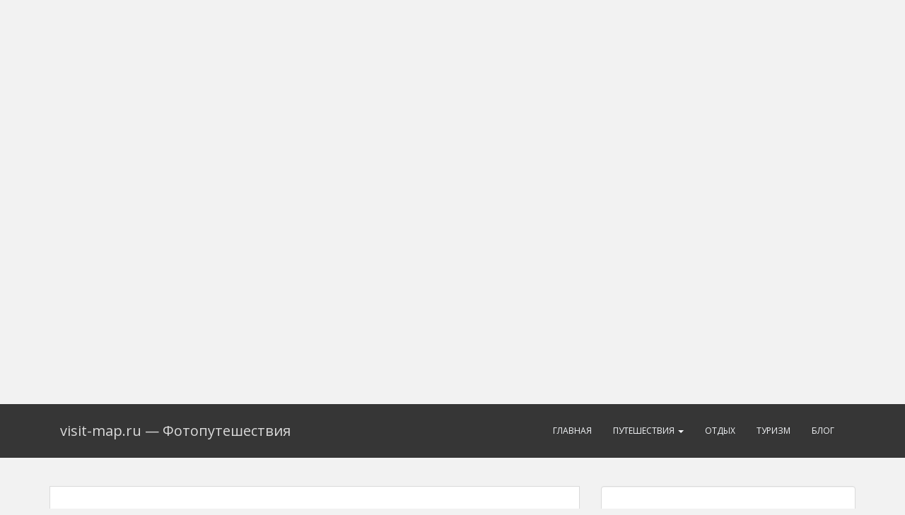

--- FILE ---
content_type: text/html; charset=UTF-8
request_url: https://visit-map.ru/raznoe/kak-dobratsya-iz-madrida-v-barselonu-kak-dobratsya-iz-madrida-v-barselonu-na-poezde-avtobuse-mashine-samolete.html
body_size: 60391
content:
<!DOCTYPE html><html lang="ru-RU"><head><meta charset="UTF-8"><meta http-equiv="X-UA-Compatible" content="IE=edge,chrome=1"><meta name="viewport" content="width=device-width, initial-scale=1"><style media="all">img:is([sizes="auto" i],[sizes^="auto," i]){contain-intrinsic-size:3000px 1500px}.yarpp_pro_msg{border:1px ridge #d0d0d0;padding:.4em 2em .8em;text-align:justify}.yarpp_pro_msg strong{display:inline-block;text-align:center;width:100%;color:orange}.yarpp_help{position:relative;display:inline-block;background:transparent url(//visit-map.ru/wp-content/plugins/yet-another-related-posts-plugin/style/../../../../wp-includes/images/wpicons.png) no-repeat -520px -20px;vertical-align:text-bottom;width:20px;height:20px}.yarpp_help_msg{position:absolute;left:25px;display:none;border:1px solid #d0d0d0;width:250px;text-align:justify;padding:10px 15px;background-color:#fff;box-shadow:0 0 .4em -.15em #333;z-index:100}.yarpp_help:hover .yarpp_help_msg{display:block}
/*! This file is auto-generated */
.wp-block-button__link{color:#fff;background-color:#32373c;border-radius:9999px;box-shadow:none;text-decoration:none;padding:calc(.667em + 2px) calc(1.333em + 2px);font-size:1.125em}.wp-block-file__button{background:#32373c;color:#fff;text-decoration:none}@font-face{font-family:ez-toc-icomoon;src:url(//visit-map.ru/wp-content/plugins/easy-table-of-contents/vendor/icomoon/fonts/ez-toc-icomoon.eot?-5j7dhv);src:url(//visit-map.ru/wp-content/plugins/easy-table-of-contents/vendor/icomoon/fonts/ez-toc-icomoon.eot?#iefix-5j7dhv) format('embedded-opentype'),url(//visit-map.ru/wp-content/plugins/easy-table-of-contents/vendor/icomoon/fonts/ez-toc-icomoon.ttf?-5j7dhv) format('truetype'),url(//visit-map.ru/wp-content/plugins/easy-table-of-contents/vendor/icomoon/fonts/ez-toc-icomoon.woff?-5j7dhv) format('woff'),url(//visit-map.ru/wp-content/plugins/easy-table-of-contents/vendor/icomoon/fonts/ez-toc-icomoon.svg?-5j7dhv#ez-toc-icomoon) format('svg');font-weight:400;font-style:normal}#ez-toc-container{background:#f9f9f9;border:1px solid #aaa;border-radius:4px;-webkit-box-shadow:0 1px 1px rgba(0,0,0,.05);box-shadow:0 1px 1px rgba(0,0,0,.05);display:table;margin-bottom:1em;padding:10px;position:relative;width:auto}.ez-toc-widget-container{position:relative;white-space:nowrap}#ez-toc-container.ez-toc-light-blue{background:#edf6ff}#ez-toc-container.ez-toc-white{background:#fff}#ez-toc-container.ez-toc-black{background:#000}#ez-toc-container.ez-toc-transparent{background:0 0}.ez-toc-widget-container ul.ez-toc-list{padding:0 10px}#ez-toc-container ul ul,.ez-toc div.ez-toc-widget-container ul ul{margin-left:1.5em}#ez-toc-container li,#ez-toc-container ul{padding:0}#ez-toc-container li,#ez-toc-container ul,#ez-toc-container ul li,.ez-toc-widget-container,.ez-toc-widget-container li{background:0 0;list-style:none;line-height:1.6;margin:0;overflow:hidden;z-index:1}.btn.active,.ez-toc-btn,.ez-toc-btn-default.active,.ez-toc-btn-default:active,.ez-toc-btn:active{background-image:none}#ez-toc-container p.ez-toc-title{text-align:left;line-height:1.45;margin:0;padding:0}.ez-toc-title-container{display:table;width:100%}.ez-toc-title,.ez-toc-title-toggle{display:table-cell;text-align:left;vertical-align:middle}#ez-toc-container.ez-toc-black p.ez-toc-title{color:#fff}#ez-toc-container div.ez-toc-title-container+ul.ez-toc-list{margin-top:1em}.ez-toc-wrap-left{float:left;margin-right:10px}.ez-toc-wrap-right{float:right;margin-left:10px}#ez-toc-container a{color:#444;text-decoration:none;text-shadow:none}#ez-toc-container a:visited{color:#9f9f9f}#ez-toc-container a:hover{text-decoration:underline}#ez-toc-container.ez-toc-black a,#ez-toc-container.ez-toc-black a:visited{color:#fff}#ez-toc-container a.ez-toc-toggle{color:#444}#ez-toc-container.counter-flat ul,#ez-toc-container.counter-hierarchy ul,.ez-toc-widget-container.counter-flat ul,.ez-toc-widget-container.counter-hierarchy ul{counter-reset:item}#ez-toc-container.counter-numeric li,.ez-toc-widget-container.counter-numeric li{list-style-type:decimal;list-style-position:inside}#ez-toc-container.counter-decimal ul.ez-toc-list li a:before,.ez-toc-widget-container.counter-decimal ul.ez-toc-list li a:before{content:counters(item,".") ". ";counter-increment:item}#ez-toc-container.counter-roman li a:before,.ez-toc-widget-container.counter-roman ul.ez-toc-list li a:before{content:counters(item,".",upper-roman) ". ";counter-increment:item}.ez-toc-widget-container ul.ez-toc-list li:before{content:' ';position:absolute;left:0;right:0;height:30px;line-height:30px;z-index:-1}.ez-toc-widget-container ul.ez-toc-list li.active:before{background-color:#ededed}.ez-toc-widget-container li.active>a{font-weight:900}.ez-toc-btn{display:inline-block;padding:6px 12px;margin-bottom:0;font-size:14px;font-weight:400;line-height:1.428571429;text-align:center;white-space:nowrap;vertical-align:middle;cursor:pointer;border:1px solid transparent;border-radius:4px;-webkit-user-select:none;-moz-user-select:none;-ms-user-select:none;-o-user-select:none;user-select:none}.ez-toc-btn:focus{outline:#333 dotted thin;outline:-webkit-focus-ring-color auto 5px;outline-offset:-2px}.ez-toc-btn:focus,.ez-toc-btn:hover{color:#333;text-decoration:none}.ez-toc-btn.active,.ez-toc-btn:active{background-image:none;outline:0;-webkit-box-shadow:inset 0 3px 5px rgba(0,0,0,.125);box-shadow:inset 0 3px 5px rgba(0,0,0,.125)}.ez-toc-btn-default{color:#333;background-color:#fff;-webkit-box-shadow:inset 0 1px 0 rgba(255,255,255,.15),0 1px 1px rgba(0,0,0,.075);box-shadow:inset 0 1px 0 rgba(255,255,255,.15),0 1px 1px rgba(0,0,0,.075)}.ez-toc-btn-default.active,.ez-toc-btn-default:active,.ez-toc-btn-default:focus,.ez-toc-btn-default:hover{color:#333;background-color:#ebebeb;border-color:#adadad}.ez-toc-btn-sm,.ez-toc-btn-xs{padding:5px 10px;font-size:12px;line-height:1.5;border-radius:3px}.ez-toc-glyphicon,[class*=ez-toc-icon-]{font-style:normal;font-weight:400;line-height:1;-webkit-font-smoothing:antialiased;-moz-osx-font-smoothing:grayscale}.ez-toc-btn-xs{padding:1px 5px}.ez-toc-btn-default:active{-webkit-box-shadow:inset 0 3px 5px rgba(0,0,0,.125);box-shadow:inset 0 3px 5px rgba(0,0,0,.125)}.ez-toc-btn-default{text-shadow:0 1px 0 #fff;background-image:-webkit-gradient(linear,left 0,left 100%,from(#fff),to(#e0e0e0));background-image:-webkit-linear-gradient(top,#fff 0,#e0e0e0 100%);background-image:-moz-linear-gradient(top,#fff 0,#e0e0e0 100%);background-image:linear-gradient(to bottom,#fff 0,#e0e0e0 100%);background-repeat:repeat-x;border-color:#ccc;filter:progid:DXImageTransform.Microsoft.gradient(startColorstr='#ffffffff',endColorstr='#ffe0e0e0',GradientType=0);filter:progid:DXImageTransform.Microsoft.gradient(enabled=false)}.ez-toc-btn-default:focus,.ez-toc-btn-default:hover{background-color:#e0e0e0;background-position:0 -15px}.ez-toc-btn-default.active,.ez-toc-btn-default:active{background-color:#e0e0e0;border-color:#dbdbdb}.ez-toc-pull-right{float:right!important;margin-left:10px}.ez-toc-glyphicon{position:relative;top:1px;display:inline-block;font-family:'Glyphicons Halflings'}.ez-toc-glyphicon:empty{width:1em}.ez-toc-toggle i.ez-toc-glyphicon{font-size:16px;margin-left:2px}[class*=ez-toc-icon-]{font-family:ez-toc-icomoon!important;speak:none;font-variant:normal;text-transform:none}.ez-toc-icon-toggle:before{content:"\e87a"}div#ez-toc-container p.ez-toc-title{font-size:120%}div#ez-toc-container p.ez-toc-title{font-weight:500}div#ez-toc-container ul li{font-size:95%}
/*!
 * Bootstrap v3.1.1 (http://getbootstrap.com)
 * Copyright 2011-2014 Twitter, Inc.
 * Licensed under MIT (https://github.com/twbs/bootstrap/blob/master/LICENSE)
 */
/*! normalize.css v3.0.0 | MIT License | git.io/normalize */
html{font-family:sans-serif;-ms-text-size-adjust:100%;-webkit-text-size-adjust:100%}body{margin:0}article,aside,details,figcaption,figure,footer,header,hgroup,main,nav,section,summary{display:block}audio,canvas,progress,video{display:inline-block;vertical-align:baseline}audio:not([controls]){display:none;height:0}[hidden],template{display:none}a{background:0 0}a:active,a:hover{outline:0}abbr[title]{border-bottom:1px dotted}b,strong{font-weight:700}dfn{font-style:italic}h1{font-size:2em;margin:.67em 0}mark{background:#ff0;color:#000}small{font-size:80%}sub,sup{font-size:75%;line-height:0;position:relative;vertical-align:baseline}sup{top:-.5em}sub{bottom:-.25em}img{border:0}svg:not(:root){overflow:hidden}figure{margin:1em 40px}hr{-moz-box-sizing:content-box;box-sizing:content-box;height:0}pre{overflow:auto}code,kbd,pre,samp{font-family:monospace,monospace;font-size:1em}button,input,optgroup,select,textarea{color:inherit;font:inherit;margin:0}button{overflow:visible}button,select{text-transform:none}button,html input[type=button],input[type=reset],input[type=submit]{-webkit-appearance:button;cursor:pointer}button[disabled],html input[disabled]{cursor:default}button::-moz-focus-inner,input::-moz-focus-inner{border:0;padding:0}input{line-height:normal}input[type=checkbox],input[type=radio]{box-sizing:border-box;padding:0}input[type=number]::-webkit-inner-spin-button,input[type=number]::-webkit-outer-spin-button{height:auto}input[type=search]{-webkit-appearance:textfield;-moz-box-sizing:content-box;-webkit-box-sizing:content-box;box-sizing:content-box}input[type=search]::-webkit-search-cancel-button,input[type=search]::-webkit-search-decoration{-webkit-appearance:none}fieldset{border:1px solid silver;margin:0 2px;padding:.35em .625em .75em}legend{border:0;padding:0}textarea{overflow:auto}optgroup{font-weight:700}table{border-collapse:collapse;border-spacing:0}td,th{padding:0}@media print{*{text-shadow:none!important;color:#000!important;background:transparent!important;box-shadow:none!important}a,a:visited{text-decoration:underline}a[href]:after{content:" (" attr(href) ")"}abbr[title]:after{content:" (" attr(title) ")"}a[href^="javascript:"]:after,a[href^="#"]:after{content:""}pre,blockquote{border:1px solid #999;page-break-inside:avoid}thead{display:table-header-group}tr,img{page-break-inside:avoid}img{max-width:100%!important}p,h2,h3{orphans:3;widows:3}h2,h3{page-break-after:avoid}select{background:#fff!important}.navbar{display:none}.table td,.table th{background-color:#fff!important}.btn>.caret,.dropup>.btn>.caret{border-top-color:#000!important}.label{border:1px solid #000}.table{border-collapse:collapse!important}.table-bordered th,.table-bordered td{border:1px solid #ddd!important}}*{-webkit-box-sizing:border-box;-moz-box-sizing:border-box;box-sizing:border-box}:before,:after{-webkit-box-sizing:border-box;-moz-box-sizing:border-box;box-sizing:border-box}html{font-size:62.5%;-webkit-tap-highlight-color:rgba(0,0,0,0)}body{font-family:"Helvetica Neue",Helvetica,Arial,sans-serif;font-size:14px;line-height:1.42857143;color:#333;background-color:#fff}input,button,select,textarea{font-family:inherit;font-size:inherit;line-height:inherit}a{color:#428bca;text-decoration:none}a:hover,a:focus{color:#2a6496;text-decoration:underline}a:focus{outline:thin dotted;outline:5px auto -webkit-focus-ring-color;outline-offset:-2px}figure{margin:0}img{vertical-align:middle}.img-responsive,.thumbnail>img,.thumbnail a>img,.carousel-inner>.item>img,.carousel-inner>.item>a>img{display:block;max-width:100%;height:auto}.img-rounded{border-radius:6px}.img-thumbnail{padding:4px;line-height:1.42857143;background-color:#fff;border:1px solid #ddd;border-radius:4px;-webkit-transition:all .2s ease-in-out;transition:all .2s ease-in-out;display:inline-block;max-width:100%;height:auto}.img-circle{border-radius:50%}hr{margin-top:20px;margin-bottom:20px;border:0;border-top:1px solid #eee}.sr-only{position:absolute;width:1px;height:1px;margin:-1px;padding:0;overflow:hidden;clip:rect(0,0,0,0);border:0}h1,h2,h3,h4,h5,h6,.h1,.h2,.h3,.h4,.h5,.h6{font-family:inherit;font-weight:500;line-height:1.1;color:inherit}h1 small,h2 small,h3 small,h4 small,h5 small,h6 small,.h1 small,.h2 small,.h3 small,.h4 small,.h5 small,.h6 small,h1 .small,h2 .small,h3 .small,h4 .small,h5 .small,h6 .small,.h1 .small,.h2 .small,.h3 .small,.h4 .small,.h5 .small,.h6 .small{font-weight:400;line-height:1;color:#999}h1,.h1,h2,.h2,h3,.h3{margin-top:20px;margin-bottom:10px}h1 small,.h1 small,h2 small,.h2 small,h3 small,.h3 small,h1 .small,.h1 .small,h2 .small,.h2 .small,h3 .small,.h3 .small{font-size:65%}h4,.h4,h5,.h5,h6,.h6{margin-top:10px;margin-bottom:10px}h4 small,.h4 small,h5 small,.h5 small,h6 small,.h6 small,h4 .small,.h4 .small,h5 .small,.h5 .small,h6 .small,.h6 .small{font-size:75%}h1,.h1{font-size:36px}h2,.h2{font-size:30px}h3,.h3{font-size:24px}h4,.h4{font-size:18px}h5,.h5{font-size:14px}h6,.h6{font-size:12px}p{margin:0 0 10px}.lead{margin-bottom:20px;font-size:16px;font-weight:200;line-height:1.4}@media (min-width:768px){.lead{font-size:21px}}small,.small{font-size:85%}cite{font-style:normal}.text-left{text-align:left}.text-right{text-align:right}.text-center{text-align:center}.text-justify{text-align:justify}.text-muted{color:#999}.text-primary{color:#428bca}a.text-primary:hover{color:#3071a9}.text-success{color:#3c763d}a.text-success:hover{color:#2b542c}.text-info{color:#31708f}a.text-info:hover{color:#245269}.text-warning{color:#8a6d3b}a.text-warning:hover{color:#66512c}.text-danger{color:#a94442}a.text-danger:hover{color:#843534}.bg-primary{color:#fff;background-color:#428bca}a.bg-primary:hover{background-color:#3071a9}.bg-success{background-color:#dff0d8}a.bg-success:hover{background-color:#c1e2b3}.bg-info{background-color:#d9edf7}a.bg-info:hover{background-color:#afd9ee}.bg-warning{background-color:#fcf8e3}a.bg-warning:hover{background-color:#f7ecb5}.bg-danger{background-color:#f2dede}a.bg-danger:hover{background-color:#e4b9b9}.page-header{padding-bottom:9px;margin:40px 0 20px;border-bottom:1px solid #eee}ul,ol{margin-top:0;margin-bottom:10px}ul ul,ol ul,ul ol,ol ol{margin-bottom:0}.list-unstyled{padding-left:0;list-style:none}.list-inline{padding-left:0;list-style:none;margin-left:-5px}.list-inline>li{display:inline-block;padding-left:5px;padding-right:5px}dl{margin-top:0;margin-bottom:20px}dt,dd{line-height:1.42857143}dt{font-weight:700}dd{margin-left:0}@media (min-width:768px){.dl-horizontal dt{float:left;width:160px;clear:left;text-align:right;overflow:hidden;text-overflow:ellipsis;white-space:nowrap}.dl-horizontal dd{margin-left:180px}}abbr[title],abbr[data-original-title]{cursor:help;border-bottom:1px dotted #999}.initialism{font-size:90%;text-transform:uppercase}blockquote{padding:10px 20px;margin:0 0 20px;font-size:17.5px;border-left:5px solid #eee}blockquote p:last-child,blockquote ul:last-child,blockquote ol:last-child{margin-bottom:0}blockquote footer,blockquote small,blockquote .small{display:block;font-size:80%;line-height:1.42857143;color:#999}blockquote footer:before,blockquote small:before,blockquote .small:before{content:'\2014 \00A0'}.blockquote-reverse,blockquote.pull-right{padding-right:15px;padding-left:0;border-right:5px solid #eee;border-left:0;text-align:right}.blockquote-reverse footer:before,blockquote.pull-right footer:before,.blockquote-reverse small:before,blockquote.pull-right small:before,.blockquote-reverse .small:before,blockquote.pull-right .small:before{content:''}.blockquote-reverse footer:after,blockquote.pull-right footer:after,.blockquote-reverse small:after,blockquote.pull-right small:after,.blockquote-reverse .small:after,blockquote.pull-right .small:after{content:'\00A0 \2014'}blockquote:before,blockquote:after{content:""}address{margin-bottom:20px;font-style:normal;line-height:1.42857143}code,kbd,pre,samp{font-family:Menlo,Monaco,Consolas,"Courier New",monospace}code{padding:2px 4px;font-size:90%;color:#c7254e;background-color:#f9f2f4;white-space:nowrap;border-radius:4px}kbd{padding:2px 4px;font-size:90%;color:#fff;background-color:#333;border-radius:3px;box-shadow:inset 0 -1px 0 rgba(0,0,0,.25)}pre{display:block;padding:9.5px;margin:0 0 10px;font-size:13px;line-height:1.42857143;word-break:break-all;word-wrap:break-word;color:#333;background-color:#f5f5f5;border:1px solid #ccc;border-radius:4px}pre code{padding:0;font-size:inherit;color:inherit;white-space:pre-wrap;background-color:transparent;border-radius:0}.pre-scrollable{max-height:340px;overflow-y:scroll}.container{margin-right:auto;margin-left:auto;padding-left:15px;padding-right:15px}@media (min-width:768px){.container{width:750px}}@media (min-width:992px){.container{width:970px}}@media (min-width:1200px){.container{width:1170px}}.container-fluid{margin-right:auto;margin-left:auto;padding-left:15px;padding-right:15px}.row{margin-left:-15px;margin-right:-15px}.col-xs-1,.col-sm-1,.col-md-1,.col-lg-1,.col-xs-2,.col-sm-2,.col-md-2,.col-lg-2,.col-xs-3,.col-sm-3,.col-md-3,.col-lg-3,.col-xs-4,.col-sm-4,.col-md-4,.col-lg-4,.col-xs-5,.col-sm-5,.col-md-5,.col-lg-5,.col-xs-6,.col-sm-6,.col-md-6,.col-lg-6,.col-xs-7,.col-sm-7,.col-md-7,.col-lg-7,.col-xs-8,.col-sm-8,.col-md-8,.col-lg-8,.col-xs-9,.col-sm-9,.col-md-9,.col-lg-9,.col-xs-10,.col-sm-10,.col-md-10,.col-lg-10,.col-xs-11,.col-sm-11,.col-md-11,.col-lg-11,.col-xs-12,.col-sm-12,.col-md-12,.col-lg-12{position:relative;min-height:1px;padding-left:15px;padding-right:15px}.col-xs-1,.col-xs-2,.col-xs-3,.col-xs-4,.col-xs-5,.col-xs-6,.col-xs-7,.col-xs-8,.col-xs-9,.col-xs-10,.col-xs-11,.col-xs-12{float:left}.col-xs-12{width:100%}.col-xs-11{width:91.66666667%}.col-xs-10{width:83.33333333%}.col-xs-9{width:75%}.col-xs-8{width:66.66666667%}.col-xs-7{width:58.33333333%}.col-xs-6{width:50%}.col-xs-5{width:41.66666667%}.col-xs-4{width:33.33333333%}.col-xs-3{width:25%}.col-xs-2{width:16.66666667%}.col-xs-1{width:8.33333333%}.col-xs-pull-12{right:100%}.col-xs-pull-11{right:91.66666667%}.col-xs-pull-10{right:83.33333333%}.col-xs-pull-9{right:75%}.col-xs-pull-8{right:66.66666667%}.col-xs-pull-7{right:58.33333333%}.col-xs-pull-6{right:50%}.col-xs-pull-5{right:41.66666667%}.col-xs-pull-4{right:33.33333333%}.col-xs-pull-3{right:25%}.col-xs-pull-2{right:16.66666667%}.col-xs-pull-1{right:8.33333333%}.col-xs-pull-0{right:0}.col-xs-push-12{left:100%}.col-xs-push-11{left:91.66666667%}.col-xs-push-10{left:83.33333333%}.col-xs-push-9{left:75%}.col-xs-push-8{left:66.66666667%}.col-xs-push-7{left:58.33333333%}.col-xs-push-6{left:50%}.col-xs-push-5{left:41.66666667%}.col-xs-push-4{left:33.33333333%}.col-xs-push-3{left:25%}.col-xs-push-2{left:16.66666667%}.col-xs-push-1{left:8.33333333%}.col-xs-push-0{left:0}.col-xs-offset-12{margin-left:100%}.col-xs-offset-11{margin-left:91.66666667%}.col-xs-offset-10{margin-left:83.33333333%}.col-xs-offset-9{margin-left:75%}.col-xs-offset-8{margin-left:66.66666667%}.col-xs-offset-7{margin-left:58.33333333%}.col-xs-offset-6{margin-left:50%}.col-xs-offset-5{margin-left:41.66666667%}.col-xs-offset-4{margin-left:33.33333333%}.col-xs-offset-3{margin-left:25%}.col-xs-offset-2{margin-left:16.66666667%}.col-xs-offset-1{margin-left:8.33333333%}.col-xs-offset-0{margin-left:0}@media (min-width:768px){.col-sm-1,.col-sm-2,.col-sm-3,.col-sm-4,.col-sm-5,.col-sm-6,.col-sm-7,.col-sm-8,.col-sm-9,.col-sm-10,.col-sm-11,.col-sm-12{float:left}.col-sm-12{width:100%}.col-sm-11{width:91.66666667%}.col-sm-10{width:83.33333333%}.col-sm-9{width:75%}.col-sm-8{width:66.66666667%}.col-sm-7{width:58.33333333%}.col-sm-6{width:50%}.col-sm-5{width:41.66666667%}.col-sm-4{width:33.33333333%}.col-sm-3{width:25%}.col-sm-2{width:16.66666667%}.col-sm-1{width:8.33333333%}.col-sm-pull-12{right:100%}.col-sm-pull-11{right:91.66666667%}.col-sm-pull-10{right:83.33333333%}.col-sm-pull-9{right:75%}.col-sm-pull-8{right:66.66666667%}.col-sm-pull-7{right:58.33333333%}.col-sm-pull-6{right:50%}.col-sm-pull-5{right:41.66666667%}.col-sm-pull-4{right:33.33333333%}.col-sm-pull-3{right:25%}.col-sm-pull-2{right:16.66666667%}.col-sm-pull-1{right:8.33333333%}.col-sm-pull-0{right:0}.col-sm-push-12{left:100%}.col-sm-push-11{left:91.66666667%}.col-sm-push-10{left:83.33333333%}.col-sm-push-9{left:75%}.col-sm-push-8{left:66.66666667%}.col-sm-push-7{left:58.33333333%}.col-sm-push-6{left:50%}.col-sm-push-5{left:41.66666667%}.col-sm-push-4{left:33.33333333%}.col-sm-push-3{left:25%}.col-sm-push-2{left:16.66666667%}.col-sm-push-1{left:8.33333333%}.col-sm-push-0{left:0}.col-sm-offset-12{margin-left:100%}.col-sm-offset-11{margin-left:91.66666667%}.col-sm-offset-10{margin-left:83.33333333%}.col-sm-offset-9{margin-left:75%}.col-sm-offset-8{margin-left:66.66666667%}.col-sm-offset-7{margin-left:58.33333333%}.col-sm-offset-6{margin-left:50%}.col-sm-offset-5{margin-left:41.66666667%}.col-sm-offset-4{margin-left:33.33333333%}.col-sm-offset-3{margin-left:25%}.col-sm-offset-2{margin-left:16.66666667%}.col-sm-offset-1{margin-left:8.33333333%}.col-sm-offset-0{margin-left:0}}@media (min-width:992px){.col-md-1,.col-md-2,.col-md-3,.col-md-4,.col-md-5,.col-md-6,.col-md-7,.col-md-8,.col-md-9,.col-md-10,.col-md-11,.col-md-12{float:left}.col-md-12{width:100%}.col-md-11{width:91.66666667%}.col-md-10{width:83.33333333%}.col-md-9{width:75%}.col-md-8{width:66.66666667%}.col-md-7{width:58.33333333%}.col-md-6{width:50%}.col-md-5{width:41.66666667%}.col-md-4{width:33.33333333%}.col-md-3{width:25%}.col-md-2{width:16.66666667%}.col-md-1{width:8.33333333%}.col-md-pull-12{right:100%}.col-md-pull-11{right:91.66666667%}.col-md-pull-10{right:83.33333333%}.col-md-pull-9{right:75%}.col-md-pull-8{right:66.66666667%}.col-md-pull-7{right:58.33333333%}.col-md-pull-6{right:50%}.col-md-pull-5{right:41.66666667%}.col-md-pull-4{right:33.33333333%}.col-md-pull-3{right:25%}.col-md-pull-2{right:16.66666667%}.col-md-pull-1{right:8.33333333%}.col-md-pull-0{right:0}.col-md-push-12{left:100%}.col-md-push-11{left:91.66666667%}.col-md-push-10{left:83.33333333%}.col-md-push-9{left:75%}.col-md-push-8{left:66.66666667%}.col-md-push-7{left:58.33333333%}.col-md-push-6{left:50%}.col-md-push-5{left:41.66666667%}.col-md-push-4{left:33.33333333%}.col-md-push-3{left:25%}.col-md-push-2{left:16.66666667%}.col-md-push-1{left:8.33333333%}.col-md-push-0{left:0}.col-md-offset-12{margin-left:100%}.col-md-offset-11{margin-left:91.66666667%}.col-md-offset-10{margin-left:83.33333333%}.col-md-offset-9{margin-left:75%}.col-md-offset-8{margin-left:66.66666667%}.col-md-offset-7{margin-left:58.33333333%}.col-md-offset-6{margin-left:50%}.col-md-offset-5{margin-left:41.66666667%}.col-md-offset-4{margin-left:33.33333333%}.col-md-offset-3{margin-left:25%}.col-md-offset-2{margin-left:16.66666667%}.col-md-offset-1{margin-left:8.33333333%}.col-md-offset-0{margin-left:0}}@media (min-width:1200px){.col-lg-1,.col-lg-2,.col-lg-3,.col-lg-4,.col-lg-5,.col-lg-6,.col-lg-7,.col-lg-8,.col-lg-9,.col-lg-10,.col-lg-11,.col-lg-12{float:left}.col-lg-12{width:100%}.col-lg-11{width:91.66666667%}.col-lg-10{width:83.33333333%}.col-lg-9{width:75%}.col-lg-8{width:66.66666667%}.col-lg-7{width:58.33333333%}.col-lg-6{width:50%}.col-lg-5{width:41.66666667%}.col-lg-4{width:33.33333333%}.col-lg-3{width:25%}.col-lg-2{width:16.66666667%}.col-lg-1{width:8.33333333%}.col-lg-pull-12{right:100%}.col-lg-pull-11{right:91.66666667%}.col-lg-pull-10{right:83.33333333%}.col-lg-pull-9{right:75%}.col-lg-pull-8{right:66.66666667%}.col-lg-pull-7{right:58.33333333%}.col-lg-pull-6{right:50%}.col-lg-pull-5{right:41.66666667%}.col-lg-pull-4{right:33.33333333%}.col-lg-pull-3{right:25%}.col-lg-pull-2{right:16.66666667%}.col-lg-pull-1{right:8.33333333%}.col-lg-pull-0{right:0}.col-lg-push-12{left:100%}.col-lg-push-11{left:91.66666667%}.col-lg-push-10{left:83.33333333%}.col-lg-push-9{left:75%}.col-lg-push-8{left:66.66666667%}.col-lg-push-7{left:58.33333333%}.col-lg-push-6{left:50%}.col-lg-push-5{left:41.66666667%}.col-lg-push-4{left:33.33333333%}.col-lg-push-3{left:25%}.col-lg-push-2{left:16.66666667%}.col-lg-push-1{left:8.33333333%}.col-lg-push-0{left:0}.col-lg-offset-12{margin-left:100%}.col-lg-offset-11{margin-left:91.66666667%}.col-lg-offset-10{margin-left:83.33333333%}.col-lg-offset-9{margin-left:75%}.col-lg-offset-8{margin-left:66.66666667%}.col-lg-offset-7{margin-left:58.33333333%}.col-lg-offset-6{margin-left:50%}.col-lg-offset-5{margin-left:41.66666667%}.col-lg-offset-4{margin-left:33.33333333%}.col-lg-offset-3{margin-left:25%}.col-lg-offset-2{margin-left:16.66666667%}.col-lg-offset-1{margin-left:8.33333333%}.col-lg-offset-0{margin-left:0}}table{max-width:100%;background-color:transparent}th{text-align:left}.table{width:100%;margin-bottom:20px}.table>thead>tr>th,.table>tbody>tr>th,.table>tfoot>tr>th,.table>thead>tr>td,.table>tbody>tr>td,.table>tfoot>tr>td{padding:8px;line-height:1.42857143;vertical-align:top;border-top:1px solid #ddd}.table>thead>tr>th{vertical-align:bottom;border-bottom:2px solid #ddd}.table>caption+thead>tr:first-child>th,.table>colgroup+thead>tr:first-child>th,.table>thead:first-child>tr:first-child>th,.table>caption+thead>tr:first-child>td,.table>colgroup+thead>tr:first-child>td,.table>thead:first-child>tr:first-child>td{border-top:0}.table>tbody+tbody{border-top:2px solid #ddd}.table .table{background-color:#fff}.table-condensed>thead>tr>th,.table-condensed>tbody>tr>th,.table-condensed>tfoot>tr>th,.table-condensed>thead>tr>td,.table-condensed>tbody>tr>td,.table-condensed>tfoot>tr>td{padding:5px}.table-bordered{border:1px solid #ddd}.table-bordered>thead>tr>th,.table-bordered>tbody>tr>th,.table-bordered>tfoot>tr>th,.table-bordered>thead>tr>td,.table-bordered>tbody>tr>td,.table-bordered>tfoot>tr>td{border:1px solid #ddd}.table-bordered>thead>tr>th,.table-bordered>thead>tr>td{border-bottom-width:2px}.table-striped>tbody>tr:nth-child(odd)>td,.table-striped>tbody>tr:nth-child(odd)>th{background-color:#f9f9f9}.table-hover>tbody>tr:hover>td,.table-hover>tbody>tr:hover>th{background-color:#f5f5f5}table col[class*=col-]{position:static;float:none;display:table-column}table td[class*=col-],table th[class*=col-]{position:static;float:none;display:table-cell}.table>thead>tr>td.active,.table>tbody>tr>td.active,.table>tfoot>tr>td.active,.table>thead>tr>th.active,.table>tbody>tr>th.active,.table>tfoot>tr>th.active,.table>thead>tr.active>td,.table>tbody>tr.active>td,.table>tfoot>tr.active>td,.table>thead>tr.active>th,.table>tbody>tr.active>th,.table>tfoot>tr.active>th{background-color:#f5f5f5}.table-hover>tbody>tr>td.active:hover,.table-hover>tbody>tr>th.active:hover,.table-hover>tbody>tr.active:hover>td,.table-hover>tbody>tr.active:hover>th{background-color:#e8e8e8}.table>thead>tr>td.success,.table>tbody>tr>td.success,.table>tfoot>tr>td.success,.table>thead>tr>th.success,.table>tbody>tr>th.success,.table>tfoot>tr>th.success,.table>thead>tr.success>td,.table>tbody>tr.success>td,.table>tfoot>tr.success>td,.table>thead>tr.success>th,.table>tbody>tr.success>th,.table>tfoot>tr.success>th{background-color:#dff0d8}.table-hover>tbody>tr>td.success:hover,.table-hover>tbody>tr>th.success:hover,.table-hover>tbody>tr.success:hover>td,.table-hover>tbody>tr.success:hover>th{background-color:#d0e9c6}.table>thead>tr>td.info,.table>tbody>tr>td.info,.table>tfoot>tr>td.info,.table>thead>tr>th.info,.table>tbody>tr>th.info,.table>tfoot>tr>th.info,.table>thead>tr.info>td,.table>tbody>tr.info>td,.table>tfoot>tr.info>td,.table>thead>tr.info>th,.table>tbody>tr.info>th,.table>tfoot>tr.info>th{background-color:#d9edf7}.table-hover>tbody>tr>td.info:hover,.table-hover>tbody>tr>th.info:hover,.table-hover>tbody>tr.info:hover>td,.table-hover>tbody>tr.info:hover>th{background-color:#c4e3f3}.table>thead>tr>td.warning,.table>tbody>tr>td.warning,.table>tfoot>tr>td.warning,.table>thead>tr>th.warning,.table>tbody>tr>th.warning,.table>tfoot>tr>th.warning,.table>thead>tr.warning>td,.table>tbody>tr.warning>td,.table>tfoot>tr.warning>td,.table>thead>tr.warning>th,.table>tbody>tr.warning>th,.table>tfoot>tr.warning>th{background-color:#fcf8e3}.table-hover>tbody>tr>td.warning:hover,.table-hover>tbody>tr>th.warning:hover,.table-hover>tbody>tr.warning:hover>td,.table-hover>tbody>tr.warning:hover>th{background-color:#faf2cc}.table>thead>tr>td.danger,.table>tbody>tr>td.danger,.table>tfoot>tr>td.danger,.table>thead>tr>th.danger,.table>tbody>tr>th.danger,.table>tfoot>tr>th.danger,.table>thead>tr.danger>td,.table>tbody>tr.danger>td,.table>tfoot>tr.danger>td,.table>thead>tr.danger>th,.table>tbody>tr.danger>th,.table>tfoot>tr.danger>th{background-color:#f2dede}.table-hover>tbody>tr>td.danger:hover,.table-hover>tbody>tr>th.danger:hover,.table-hover>tbody>tr.danger:hover>td,.table-hover>tbody>tr.danger:hover>th{background-color:#ebcccc}@media (max-width:767px){.table-responsive{width:100%;margin-bottom:15px;overflow-y:hidden;overflow-x:scroll;-ms-overflow-style:-ms-autohiding-scrollbar;border:1px solid #ddd;-webkit-overflow-scrolling:touch}.table-responsive>.table{margin-bottom:0}.table-responsive>.table>thead>tr>th,.table-responsive>.table>tbody>tr>th,.table-responsive>.table>tfoot>tr>th,.table-responsive>.table>thead>tr>td,.table-responsive>.table>tbody>tr>td,.table-responsive>.table>tfoot>tr>td{white-space:nowrap}.table-responsive>.table-bordered{border:0}.table-responsive>.table-bordered>thead>tr>th:first-child,.table-responsive>.table-bordered>tbody>tr>th:first-child,.table-responsive>.table-bordered>tfoot>tr>th:first-child,.table-responsive>.table-bordered>thead>tr>td:first-child,.table-responsive>.table-bordered>tbody>tr>td:first-child,.table-responsive>.table-bordered>tfoot>tr>td:first-child{border-left:0}.table-responsive>.table-bordered>thead>tr>th:last-child,.table-responsive>.table-bordered>tbody>tr>th:last-child,.table-responsive>.table-bordered>tfoot>tr>th:last-child,.table-responsive>.table-bordered>thead>tr>td:last-child,.table-responsive>.table-bordered>tbody>tr>td:last-child,.table-responsive>.table-bordered>tfoot>tr>td:last-child{border-right:0}.table-responsive>.table-bordered>tbody>tr:last-child>th,.table-responsive>.table-bordered>tfoot>tr:last-child>th,.table-responsive>.table-bordered>tbody>tr:last-child>td,.table-responsive>.table-bordered>tfoot>tr:last-child>td{border-bottom:0}}fieldset{padding:0;margin:0;border:0;min-width:0}legend{display:block;width:100%;padding:0;margin-bottom:20px;font-size:21px;line-height:inherit;color:#333;border:0;border-bottom:1px solid #e5e5e5}label{display:inline-block;margin-bottom:5px;font-weight:700}input[type=search]{-webkit-box-sizing:border-box;-moz-box-sizing:border-box;box-sizing:border-box}input[type=radio],input[type=checkbox]{margin:4px 0 0;margin-top:1px \9;line-height:normal}input[type=file]{display:block}input[type=range]{display:block;width:100%}select[multiple],select[size]{height:auto}input[type=file]:focus,input[type=radio]:focus,input[type=checkbox]:focus{outline:thin dotted;outline:5px auto -webkit-focus-ring-color;outline-offset:-2px}output{display:block;padding-top:7px;font-size:14px;line-height:1.42857143;color:#555}.form-control{display:block;width:100%;height:34px;padding:6px 12px;font-size:14px;line-height:1.42857143;color:#555;background-color:#fff;background-image:none;border:1px solid #ccc;border-radius:4px;-webkit-box-shadow:inset 0 1px 1px rgba(0,0,0,.075);box-shadow:inset 0 1px 1px rgba(0,0,0,.075);-webkit-transition:border-color ease-in-out .15s,box-shadow ease-in-out .15s;transition:border-color ease-in-out .15s,box-shadow ease-in-out .15s}.form-control:focus{border-color:#66afe9;outline:0;-webkit-box-shadow:inset 0 1px 1px rgba(0,0,0,.075),0 0 8px rgba(102,175,233,.6);box-shadow:inset 0 1px 1px rgba(0,0,0,.075),0 0 8px rgba(102,175,233,.6)}.form-control::-moz-placeholder{color:#999;opacity:1}.form-control:-ms-input-placeholder{color:#999}.form-control::-webkit-input-placeholder{color:#999}.form-control[disabled],.form-control[readonly],fieldset[disabled] .form-control{cursor:not-allowed;background-color:#eee;opacity:1}textarea.form-control{height:auto}input[type=search]{-webkit-appearance:none}input[type=date]{line-height:34px}.form-group{margin-bottom:15px}.radio,.checkbox{display:block;min-height:20px;margin-top:10px;margin-bottom:10px;padding-left:20px}.radio label,.checkbox label{display:inline;font-weight:400;cursor:pointer}.radio input[type=radio],.radio-inline input[type=radio],.checkbox input[type=checkbox],.checkbox-inline input[type=checkbox]{float:left;margin-left:-20px}.radio+.radio,.checkbox+.checkbox{margin-top:-5px}.radio-inline,.checkbox-inline{display:inline-block;padding-left:20px;margin-bottom:0;vertical-align:middle;font-weight:400;cursor:pointer}.radio-inline+.radio-inline,.checkbox-inline+.checkbox-inline{margin-top:0;margin-left:10px}input[type=radio][disabled],input[type=checkbox][disabled],.radio[disabled],.radio-inline[disabled],.checkbox[disabled],.checkbox-inline[disabled],fieldset[disabled] input[type=radio],fieldset[disabled] input[type=checkbox],fieldset[disabled] .radio,fieldset[disabled] .radio-inline,fieldset[disabled] .checkbox,fieldset[disabled] .checkbox-inline{cursor:not-allowed}.input-sm{height:30px;padding:5px 10px;font-size:12px;line-height:1.5;border-radius:3px}select.input-sm{height:30px;line-height:30px}textarea.input-sm,select[multiple].input-sm{height:auto}.input-lg{height:46px;padding:10px 16px;font-size:18px;line-height:1.33;border-radius:6px}select.input-lg{height:46px;line-height:46px}textarea.input-lg,select[multiple].input-lg{height:auto}.has-feedback{position:relative}.has-feedback .form-control{padding-right:42.5px}.has-feedback .form-control-feedback{position:absolute;top:25px;right:0;display:block;width:34px;height:34px;line-height:34px;text-align:center}.has-success .help-block,.has-success .control-label,.has-success .radio,.has-success .checkbox,.has-success .radio-inline,.has-success .checkbox-inline{color:#3c763d}.has-success .form-control{border-color:#3c763d;-webkit-box-shadow:inset 0 1px 1px rgba(0,0,0,.075);box-shadow:inset 0 1px 1px rgba(0,0,0,.075)}.has-success .form-control:focus{border-color:#2b542c;-webkit-box-shadow:inset 0 1px 1px rgba(0,0,0,.075),0 0 6px #67b168;box-shadow:inset 0 1px 1px rgba(0,0,0,.075),0 0 6px #67b168}.has-success .input-group-addon{color:#3c763d;border-color:#3c763d;background-color:#dff0d8}.has-success .form-control-feedback{color:#3c763d}.has-warning .help-block,.has-warning .control-label,.has-warning .radio,.has-warning .checkbox,.has-warning .radio-inline,.has-warning .checkbox-inline{color:#8a6d3b}.has-warning .form-control{border-color:#8a6d3b;-webkit-box-shadow:inset 0 1px 1px rgba(0,0,0,.075);box-shadow:inset 0 1px 1px rgba(0,0,0,.075)}.has-warning .form-control:focus{border-color:#66512c;-webkit-box-shadow:inset 0 1px 1px rgba(0,0,0,.075),0 0 6px #c0a16b;box-shadow:inset 0 1px 1px rgba(0,0,0,.075),0 0 6px #c0a16b}.has-warning .input-group-addon{color:#8a6d3b;border-color:#8a6d3b;background-color:#fcf8e3}.has-warning .form-control-feedback{color:#8a6d3b}.has-error .help-block,.has-error .control-label,.has-error .radio,.has-error .checkbox,.has-error .radio-inline,.has-error .checkbox-inline{color:#a94442}.has-error .form-control{border-color:#a94442;-webkit-box-shadow:inset 0 1px 1px rgba(0,0,0,.075);box-shadow:inset 0 1px 1px rgba(0,0,0,.075)}.has-error .form-control:focus{border-color:#843534;-webkit-box-shadow:inset 0 1px 1px rgba(0,0,0,.075),0 0 6px #ce8483;box-shadow:inset 0 1px 1px rgba(0,0,0,.075),0 0 6px #ce8483}.has-error .input-group-addon{color:#a94442;border-color:#a94442;background-color:#f2dede}.has-error .form-control-feedback{color:#a94442}.form-control-static{margin-bottom:0}.help-block{display:block;margin-top:5px;margin-bottom:10px;color:#737373}@media (min-width:768px){.form-inline .form-group{display:inline-block;margin-bottom:0;vertical-align:middle}.form-inline .form-control{display:inline-block;width:auto;vertical-align:middle}.form-inline .input-group>.form-control{width:100%}.form-inline .control-label{margin-bottom:0;vertical-align:middle}.form-inline .radio,.form-inline .checkbox{display:inline-block;margin-top:0;margin-bottom:0;padding-left:0;vertical-align:middle}.form-inline .radio input[type=radio],.form-inline .checkbox input[type=checkbox]{float:none;margin-left:0}.form-inline .has-feedback .form-control-feedback{top:0}}.form-horizontal .control-label,.form-horizontal .radio,.form-horizontal .checkbox,.form-horizontal .radio-inline,.form-horizontal .checkbox-inline{margin-top:0;margin-bottom:0;padding-top:7px}.form-horizontal .radio,.form-horizontal .checkbox{min-height:27px}.form-horizontal .form-group{margin-left:-15px;margin-right:-15px}.form-horizontal .form-control-static{padding-top:7px}@media (min-width:768px){.form-horizontal .control-label{text-align:right}}.form-horizontal .has-feedback .form-control-feedback{top:0;right:15px}.btn{display:inline-block;margin-bottom:0;font-weight:400;text-align:center;vertical-align:middle;cursor:pointer;background-image:none;border:1px solid transparent;white-space:nowrap;padding:6px 12px;font-size:14px;line-height:1.42857143;border-radius:4px;-webkit-user-select:none;-moz-user-select:none;-ms-user-select:none;user-select:none}.btn:focus,.btn:active:focus,.btn.active:focus{outline:thin dotted;outline:5px auto -webkit-focus-ring-color;outline-offset:-2px}.btn:hover,.btn:focus{color:#333;text-decoration:none}.btn:active,.btn.active{outline:0;background-image:none;-webkit-box-shadow:inset 0 3px 5px rgba(0,0,0,.125);box-shadow:inset 0 3px 5px rgba(0,0,0,.125)}.btn.disabled,.btn[disabled],fieldset[disabled] .btn{cursor:not-allowed;pointer-events:none;opacity:.65;filter:alpha(opacity=65);-webkit-box-shadow:none;box-shadow:none}.btn-default{color:#333;background-color:#fff;border-color:#ccc}.btn-default:hover,.btn-default:focus,.btn-default:active,.btn-default.active,.open .dropdown-toggle.btn-default{color:#333;background-color:#ebebeb;border-color:#adadad}.btn-default:active,.btn-default.active,.open .dropdown-toggle.btn-default{background-image:none}.btn-default.disabled,.btn-default[disabled],fieldset[disabled] .btn-default,.btn-default.disabled:hover,.btn-default[disabled]:hover,fieldset[disabled] .btn-default:hover,.btn-default.disabled:focus,.btn-default[disabled]:focus,fieldset[disabled] .btn-default:focus,.btn-default.disabled:active,.btn-default[disabled]:active,fieldset[disabled] .btn-default:active,.btn-default.disabled.active,.btn-default[disabled].active,fieldset[disabled] .btn-default.active{background-color:#fff;border-color:#ccc}.btn-default .badge{color:#fff;background-color:#333}.btn-primary{color:#fff;background-color:#428bca;border-color:#357ebd}.btn-primary:hover,.btn-primary:focus,.btn-primary:active,.btn-primary.active,.open .dropdown-toggle.btn-primary{color:#fff;background-color:#3276b1;border-color:#285e8e}.btn-primary:active,.btn-primary.active,.open .dropdown-toggle.btn-primary{background-image:none}.btn-primary.disabled,.btn-primary[disabled],fieldset[disabled] .btn-primary,.btn-primary.disabled:hover,.btn-primary[disabled]:hover,fieldset[disabled] .btn-primary:hover,.btn-primary.disabled:focus,.btn-primary[disabled]:focus,fieldset[disabled] .btn-primary:focus,.btn-primary.disabled:active,.btn-primary[disabled]:active,fieldset[disabled] .btn-primary:active,.btn-primary.disabled.active,.btn-primary[disabled].active,fieldset[disabled] .btn-primary.active{background-color:#428bca;border-color:#357ebd}.btn-primary .badge{color:#428bca;background-color:#fff}.btn-success{color:#fff;background-color:#5cb85c;border-color:#4cae4c}.btn-success:hover,.btn-success:focus,.btn-success:active,.btn-success.active,.open .dropdown-toggle.btn-success{color:#fff;background-color:#47a447;border-color:#398439}.btn-success:active,.btn-success.active,.open .dropdown-toggle.btn-success{background-image:none}.btn-success.disabled,.btn-success[disabled],fieldset[disabled] .btn-success,.btn-success.disabled:hover,.btn-success[disabled]:hover,fieldset[disabled] .btn-success:hover,.btn-success.disabled:focus,.btn-success[disabled]:focus,fieldset[disabled] .btn-success:focus,.btn-success.disabled:active,.btn-success[disabled]:active,fieldset[disabled] .btn-success:active,.btn-success.disabled.active,.btn-success[disabled].active,fieldset[disabled] .btn-success.active{background-color:#5cb85c;border-color:#4cae4c}.btn-success .badge{color:#5cb85c;background-color:#fff}.btn-info{color:#fff;background-color:#5bc0de;border-color:#46b8da}.btn-info:hover,.btn-info:focus,.btn-info:active,.btn-info.active,.open .dropdown-toggle.btn-info{color:#fff;background-color:#39b3d7;border-color:#269abc}.btn-info:active,.btn-info.active,.open .dropdown-toggle.btn-info{background-image:none}.btn-info.disabled,.btn-info[disabled],fieldset[disabled] .btn-info,.btn-info.disabled:hover,.btn-info[disabled]:hover,fieldset[disabled] .btn-info:hover,.btn-info.disabled:focus,.btn-info[disabled]:focus,fieldset[disabled] .btn-info:focus,.btn-info.disabled:active,.btn-info[disabled]:active,fieldset[disabled] .btn-info:active,.btn-info.disabled.active,.btn-info[disabled].active,fieldset[disabled] .btn-info.active{background-color:#5bc0de;border-color:#46b8da}.btn-info .badge{color:#5bc0de;background-color:#fff}.btn-warning{color:#fff;background-color:#f0ad4e;border-color:#eea236}.btn-warning:hover,.btn-warning:focus,.btn-warning:active,.btn-warning.active,.open .dropdown-toggle.btn-warning{color:#fff;background-color:#ed9c28;border-color:#d58512}.btn-warning:active,.btn-warning.active,.open .dropdown-toggle.btn-warning{background-image:none}.btn-warning.disabled,.btn-warning[disabled],fieldset[disabled] .btn-warning,.btn-warning.disabled:hover,.btn-warning[disabled]:hover,fieldset[disabled] .btn-warning:hover,.btn-warning.disabled:focus,.btn-warning[disabled]:focus,fieldset[disabled] .btn-warning:focus,.btn-warning.disabled:active,.btn-warning[disabled]:active,fieldset[disabled] .btn-warning:active,.btn-warning.disabled.active,.btn-warning[disabled].active,fieldset[disabled] .btn-warning.active{background-color:#f0ad4e;border-color:#eea236}.btn-warning .badge{color:#f0ad4e;background-color:#fff}.btn-danger{color:#fff;background-color:#d9534f;border-color:#d43f3a}.btn-danger:hover,.btn-danger:focus,.btn-danger:active,.btn-danger.active,.open .dropdown-toggle.btn-danger{color:#fff;background-color:#d2322d;border-color:#ac2925}.btn-danger:active,.btn-danger.active,.open .dropdown-toggle.btn-danger{background-image:none}.btn-danger.disabled,.btn-danger[disabled],fieldset[disabled] .btn-danger,.btn-danger.disabled:hover,.btn-danger[disabled]:hover,fieldset[disabled] .btn-danger:hover,.btn-danger.disabled:focus,.btn-danger[disabled]:focus,fieldset[disabled] .btn-danger:focus,.btn-danger.disabled:active,.btn-danger[disabled]:active,fieldset[disabled] .btn-danger:active,.btn-danger.disabled.active,.btn-danger[disabled].active,fieldset[disabled] .btn-danger.active{background-color:#d9534f;border-color:#d43f3a}.btn-danger .badge{color:#d9534f;background-color:#fff}.btn-link{color:#428bca;font-weight:400;cursor:pointer;border-radius:0}.btn-link,.btn-link:active,.btn-link[disabled],fieldset[disabled] .btn-link{background-color:transparent;-webkit-box-shadow:none;box-shadow:none}.btn-link,.btn-link:hover,.btn-link:focus,.btn-link:active{border-color:transparent}.btn-link:hover,.btn-link:focus{color:#2a6496;text-decoration:underline;background-color:transparent}.btn-link[disabled]:hover,fieldset[disabled] .btn-link:hover,.btn-link[disabled]:focus,fieldset[disabled] .btn-link:focus{color:#999;text-decoration:none}.btn-lg,.btn-group-lg>.btn{padding:10px 16px;font-size:18px;line-height:1.33;border-radius:6px}.btn-sm,.btn-group-sm>.btn{padding:5px 10px;font-size:12px;line-height:1.5;border-radius:3px}.btn-xs,.btn-group-xs>.btn{padding:1px 5px;font-size:12px;line-height:1.5;border-radius:3px}.btn-block{display:block;width:100%;padding-left:0;padding-right:0}.btn-block+.btn-block{margin-top:5px}input[type=submit].btn-block,input[type=reset].btn-block,input[type=button].btn-block{width:100%}.fade{opacity:0;-webkit-transition:opacity .15s linear;transition:opacity .15s linear}.fade.in{opacity:1}.collapse{display:none}.collapse.in{display:block}.collapsing{position:relative;height:0;overflow:hidden;-webkit-transition:height .35s ease;transition:height .35s ease}@font-face{font-family:'Glyphicons Halflings';src:url(//visit-map.ru/wp-content/themes/sparkling/inc/css/../fonts/glyphicons-halflings-regular.eot);src:url(//visit-map.ru/wp-content/themes/sparkling/inc/css/../fonts/glyphicons-halflings-regular.eot?#iefix) format('embedded-opentype'),url(//visit-map.ru/wp-content/themes/sparkling/inc/css/../fonts/glyphicons-halflings-regular.woff) format('woff'),url(//visit-map.ru/wp-content/themes/sparkling/inc/css/../fonts/glyphicons-halflings-regular.ttf) format('truetype'),url(//visit-map.ru/wp-content/themes/sparkling/inc/css/../fonts/glyphicons-halflings-regular.svg#glyphicons_halflingsregular) format('svg')}.glyphicon{position:relative;top:1px;display:inline-block;font-family:'Glyphicons Halflings';font-style:normal;font-weight:400;line-height:1;-webkit-font-smoothing:antialiased;-moz-osx-font-smoothing:grayscale}.glyphicon-asterisk:before{content:"\2a"}.glyphicon-plus:before{content:"\2b"}.glyphicon-euro:before{content:"\20ac"}.glyphicon-minus:before{content:"\2212"}.glyphicon-cloud:before{content:"\2601"}.glyphicon-envelope:before{content:"\2709"}.glyphicon-pencil:before{content:"\270f"}.glyphicon-glass:before{content:"\e001"}.glyphicon-music:before{content:"\e002"}.glyphicon-search:before{content:"\e003"}.glyphicon-heart:before{content:"\e005"}.glyphicon-star:before{content:"\e006"}.glyphicon-star-empty:before{content:"\e007"}.glyphicon-user:before{content:"\e008"}.glyphicon-film:before{content:"\e009"}.glyphicon-th-large:before{content:"\e010"}.glyphicon-th:before{content:"\e011"}.glyphicon-th-list:before{content:"\e012"}.glyphicon-ok:before{content:"\e013"}.glyphicon-remove:before{content:"\e014"}.glyphicon-zoom-in:before{content:"\e015"}.glyphicon-zoom-out:before{content:"\e016"}.glyphicon-off:before{content:"\e017"}.glyphicon-signal:before{content:"\e018"}.glyphicon-cog:before{content:"\e019"}.glyphicon-trash:before{content:"\e020"}.glyphicon-home:before{content:"\e021"}.glyphicon-file:before{content:"\e022"}.glyphicon-time:before{content:"\e023"}.glyphicon-road:before{content:"\e024"}.glyphicon-download-alt:before{content:"\e025"}.glyphicon-download:before{content:"\e026"}.glyphicon-upload:before{content:"\e027"}.glyphicon-inbox:before{content:"\e028"}.glyphicon-play-circle:before{content:"\e029"}.glyphicon-repeat:before{content:"\e030"}.glyphicon-refresh:before{content:"\e031"}.glyphicon-list-alt:before{content:"\e032"}.glyphicon-lock:before{content:"\e033"}.glyphicon-flag:before{content:"\e034"}.glyphicon-headphones:before{content:"\e035"}.glyphicon-volume-off:before{content:"\e036"}.glyphicon-volume-down:before{content:"\e037"}.glyphicon-volume-up:before{content:"\e038"}.glyphicon-qrcode:before{content:"\e039"}.glyphicon-barcode:before{content:"\e040"}.glyphicon-tag:before{content:"\e041"}.glyphicon-tags:before{content:"\e042"}.glyphicon-book:before{content:"\e043"}.glyphicon-bookmark:before{content:"\e044"}.glyphicon-print:before{content:"\e045"}.glyphicon-camera:before{content:"\e046"}.glyphicon-font:before{content:"\e047"}.glyphicon-bold:before{content:"\e048"}.glyphicon-italic:before{content:"\e049"}.glyphicon-text-height:before{content:"\e050"}.glyphicon-text-width:before{content:"\e051"}.glyphicon-align-left:before{content:"\e052"}.glyphicon-align-center:before{content:"\e053"}.glyphicon-align-right:before{content:"\e054"}.glyphicon-align-justify:before{content:"\e055"}.glyphicon-list:before{content:"\e056"}.glyphicon-indent-left:before{content:"\e057"}.glyphicon-indent-right:before{content:"\e058"}.glyphicon-facetime-video:before{content:"\e059"}.glyphicon-picture:before{content:"\e060"}.glyphicon-map-marker:before{content:"\e062"}.glyphicon-adjust:before{content:"\e063"}.glyphicon-tint:before{content:"\e064"}.glyphicon-edit:before{content:"\e065"}.glyphicon-share:before{content:"\e066"}.glyphicon-check:before{content:"\e067"}.glyphicon-move:before{content:"\e068"}.glyphicon-step-backward:before{content:"\e069"}.glyphicon-fast-backward:before{content:"\e070"}.glyphicon-backward:before{content:"\e071"}.glyphicon-play:before{content:"\e072"}.glyphicon-pause:before{content:"\e073"}.glyphicon-stop:before{content:"\e074"}.glyphicon-forward:before{content:"\e075"}.glyphicon-fast-forward:before{content:"\e076"}.glyphicon-step-forward:before{content:"\e077"}.glyphicon-eject:before{content:"\e078"}.glyphicon-chevron-left:before{content:"\e079"}.glyphicon-chevron-right:before{content:"\e080"}.glyphicon-plus-sign:before{content:"\e081"}.glyphicon-minus-sign:before{content:"\e082"}.glyphicon-remove-sign:before{content:"\e083"}.glyphicon-ok-sign:before{content:"\e084"}.glyphicon-question-sign:before{content:"\e085"}.glyphicon-info-sign:before{content:"\e086"}.glyphicon-screenshot:before{content:"\e087"}.glyphicon-remove-circle:before{content:"\e088"}.glyphicon-ok-circle:before{content:"\e089"}.glyphicon-ban-circle:before{content:"\e090"}.glyphicon-arrow-left:before{content:"\e091"}.glyphicon-arrow-right:before{content:"\e092"}.glyphicon-arrow-up:before{content:"\e093"}.glyphicon-arrow-down:before{content:"\e094"}.glyphicon-share-alt:before{content:"\e095"}.glyphicon-resize-full:before{content:"\e096"}.glyphicon-resize-small:before{content:"\e097"}.glyphicon-exclamation-sign:before{content:"\e101"}.glyphicon-gift:before{content:"\e102"}.glyphicon-leaf:before{content:"\e103"}.glyphicon-fire:before{content:"\e104"}.glyphicon-eye-open:before{content:"\e105"}.glyphicon-eye-close:before{content:"\e106"}.glyphicon-warning-sign:before{content:"\e107"}.glyphicon-plane:before{content:"\e108"}.glyphicon-calendar:before{content:"\e109"}.glyphicon-random:before{content:"\e110"}.glyphicon-comment:before{content:"\e111"}.glyphicon-magnet:before{content:"\e112"}.glyphicon-chevron-up:before{content:"\e113"}.glyphicon-chevron-down:before{content:"\e114"}.glyphicon-retweet:before{content:"\e115"}.glyphicon-shopping-cart:before{content:"\e116"}.glyphicon-folder-close:before{content:"\e117"}.glyphicon-folder-open:before{content:"\e118"}.glyphicon-resize-vertical:before{content:"\e119"}.glyphicon-resize-horizontal:before{content:"\e120"}.glyphicon-hdd:before{content:"\e121"}.glyphicon-bullhorn:before{content:"\e122"}.glyphicon-bell:before{content:"\e123"}.glyphicon-certificate:before{content:"\e124"}.glyphicon-thumbs-up:before{content:"\e125"}.glyphicon-thumbs-down:before{content:"\e126"}.glyphicon-hand-right:before{content:"\e127"}.glyphicon-hand-left:before{content:"\e128"}.glyphicon-hand-up:before{content:"\e129"}.glyphicon-hand-down:before{content:"\e130"}.glyphicon-circle-arrow-right:before{content:"\e131"}.glyphicon-circle-arrow-left:before{content:"\e132"}.glyphicon-circle-arrow-up:before{content:"\e133"}.glyphicon-circle-arrow-down:before{content:"\e134"}.glyphicon-globe:before{content:"\e135"}.glyphicon-wrench:before{content:"\e136"}.glyphicon-tasks:before{content:"\e137"}.glyphicon-filter:before{content:"\e138"}.glyphicon-briefcase:before{content:"\e139"}.glyphicon-fullscreen:before{content:"\e140"}.glyphicon-dashboard:before{content:"\e141"}.glyphicon-paperclip:before{content:"\e142"}.glyphicon-heart-empty:before{content:"\e143"}.glyphicon-link:before{content:"\e144"}.glyphicon-phone:before{content:"\e145"}.glyphicon-pushpin:before{content:"\e146"}.glyphicon-usd:before{content:"\e148"}.glyphicon-gbp:before{content:"\e149"}.glyphicon-sort:before{content:"\e150"}.glyphicon-sort-by-alphabet:before{content:"\e151"}.glyphicon-sort-by-alphabet-alt:before{content:"\e152"}.glyphicon-sort-by-order:before{content:"\e153"}.glyphicon-sort-by-order-alt:before{content:"\e154"}.glyphicon-sort-by-attributes:before{content:"\e155"}.glyphicon-sort-by-attributes-alt:before{content:"\e156"}.glyphicon-unchecked:before{content:"\e157"}.glyphicon-expand:before{content:"\e158"}.glyphicon-collapse-down:before{content:"\e159"}.glyphicon-collapse-up:before{content:"\e160"}.glyphicon-log-in:before{content:"\e161"}.glyphicon-flash:before{content:"\e162"}.glyphicon-log-out:before{content:"\e163"}.glyphicon-new-window:before{content:"\e164"}.glyphicon-record:before{content:"\e165"}.glyphicon-save:before{content:"\e166"}.glyphicon-open:before{content:"\e167"}.glyphicon-saved:before{content:"\e168"}.glyphicon-import:before{content:"\e169"}.glyphicon-export:before{content:"\e170"}.glyphicon-send:before{content:"\e171"}.glyphicon-floppy-disk:before{content:"\e172"}.glyphicon-floppy-saved:before{content:"\e173"}.glyphicon-floppy-remove:before{content:"\e174"}.glyphicon-floppy-save:before{content:"\e175"}.glyphicon-floppy-open:before{content:"\e176"}.glyphicon-credit-card:before{content:"\e177"}.glyphicon-transfer:before{content:"\e178"}.glyphicon-cutlery:before{content:"\e179"}.glyphicon-header:before{content:"\e180"}.glyphicon-compressed:before{content:"\e181"}.glyphicon-earphone:before{content:"\e182"}.glyphicon-phone-alt:before{content:"\e183"}.glyphicon-tower:before{content:"\e184"}.glyphicon-stats:before{content:"\e185"}.glyphicon-sd-video:before{content:"\e186"}.glyphicon-hd-video:before{content:"\e187"}.glyphicon-subtitles:before{content:"\e188"}.glyphicon-sound-stereo:before{content:"\e189"}.glyphicon-sound-dolby:before{content:"\e190"}.glyphicon-sound-5-1:before{content:"\e191"}.glyphicon-sound-6-1:before{content:"\e192"}.glyphicon-sound-7-1:before{content:"\e193"}.glyphicon-copyright-mark:before{content:"\e194"}.glyphicon-registration-mark:before{content:"\e195"}.glyphicon-cloud-download:before{content:"\e197"}.glyphicon-cloud-upload:before{content:"\e198"}.glyphicon-tree-conifer:before{content:"\e199"}.glyphicon-tree-deciduous:before{content:"\e200"}.caret{display:inline-block;width:0;height:0;margin-left:2px;vertical-align:middle;border-top:4px solid;border-right:4px solid transparent;border-left:4px solid transparent}.dropdown{position:relative}.dropdown-toggle:focus{outline:0}.dropdown-menu{position:absolute;top:100%;left:0;z-index:1000;display:none;float:left;min-width:160px;padding:5px 0;margin:2px 0 0;list-style:none;font-size:14px;background-color:#fff;border:1px solid #ccc;border:1px solid rgba(0,0,0,.15);border-radius:4px;-webkit-box-shadow:0 6px 12px rgba(0,0,0,.175);box-shadow:0 6px 12px rgba(0,0,0,.175);background-clip:padding-box}.dropdown-menu.pull-right{right:0;left:auto}.dropdown-menu .divider{height:1px;margin:9px 0;overflow:hidden;background-color:#e5e5e5}.dropdown-menu>li>a{display:block;padding:3px 20px;clear:both;font-weight:400;line-height:1.42857143;color:#333;white-space:nowrap}.dropdown-menu>li>a:hover,.dropdown-menu>li>a:focus{text-decoration:none;color:#262626;background-color:#f5f5f5}.dropdown-menu>.active>a,.dropdown-menu>.active>a:hover,.dropdown-menu>.active>a:focus{color:#fff;text-decoration:none;outline:0;background-color:#428bca}.dropdown-menu>.disabled>a,.dropdown-menu>.disabled>a:hover,.dropdown-menu>.disabled>a:focus{color:#999}.dropdown-menu>.disabled>a:hover,.dropdown-menu>.disabled>a:focus{text-decoration:none;background-color:transparent;background-image:none;filter:progid:DXImageTransform.Microsoft.gradient(enabled=false);cursor:not-allowed}.open>.dropdown-menu{display:block}.open>a{outline:0}.dropdown-menu-right{left:auto;right:0}.dropdown-menu-left{left:0;right:auto}.dropdown-header{display:block;padding:3px 20px;font-size:12px;line-height:1.42857143;color:#999}.dropdown-backdrop{position:fixed;left:0;right:0;bottom:0;top:0;z-index:990}.pull-right>.dropdown-menu{right:0;left:auto}.dropup .caret,.navbar-fixed-bottom .dropdown .caret{border-top:0;border-bottom:4px solid;content:""}.dropup .dropdown-menu,.navbar-fixed-bottom .dropdown .dropdown-menu{top:auto;bottom:100%;margin-bottom:1px}@media (min-width:768px){.navbar-right .dropdown-menu{left:auto;right:0}.navbar-right .dropdown-menu-left{left:0;right:auto}}.btn-group,.btn-group-vertical{position:relative;display:inline-block;vertical-align:middle}.btn-group>.btn,.btn-group-vertical>.btn{position:relative;float:left}.btn-group>.btn:hover,.btn-group-vertical>.btn:hover,.btn-group>.btn:focus,.btn-group-vertical>.btn:focus,.btn-group>.btn:active,.btn-group-vertical>.btn:active,.btn-group>.btn.active,.btn-group-vertical>.btn.active{z-index:2}.btn-group>.btn:focus,.btn-group-vertical>.btn:focus{outline:0}.btn-group .btn+.btn,.btn-group .btn+.btn-group,.btn-group .btn-group+.btn,.btn-group .btn-group+.btn-group{margin-left:-1px}.btn-toolbar{margin-left:-5px}.btn-toolbar .btn-group,.btn-toolbar .input-group{float:left}.btn-toolbar>.btn,.btn-toolbar>.btn-group,.btn-toolbar>.input-group{margin-left:5px}.btn-group>.btn:not(:first-child):not(:last-child):not(.dropdown-toggle){border-radius:0}.btn-group>.btn:first-child{margin-left:0}.btn-group>.btn:first-child:not(:last-child):not(.dropdown-toggle){border-bottom-right-radius:0;border-top-right-radius:0}.btn-group>.btn:last-child:not(:first-child),.btn-group>.dropdown-toggle:not(:first-child){border-bottom-left-radius:0;border-top-left-radius:0}.btn-group>.btn-group{float:left}.btn-group>.btn-group:not(:first-child):not(:last-child)>.btn{border-radius:0}.btn-group>.btn-group:first-child>.btn:last-child,.btn-group>.btn-group:first-child>.dropdown-toggle{border-bottom-right-radius:0;border-top-right-radius:0}.btn-group>.btn-group:last-child>.btn:first-child{border-bottom-left-radius:0;border-top-left-radius:0}.btn-group .dropdown-toggle:active,.btn-group.open .dropdown-toggle{outline:0}.btn-group>.btn+.dropdown-toggle{padding-left:8px;padding-right:8px}.btn-group>.btn-lg+.dropdown-toggle{padding-left:12px;padding-right:12px}.btn-group.open .dropdown-toggle{-webkit-box-shadow:inset 0 3px 5px rgba(0,0,0,.125);box-shadow:inset 0 3px 5px rgba(0,0,0,.125)}.btn-group.open .dropdown-toggle.btn-link{-webkit-box-shadow:none;box-shadow:none}.btn .caret{margin-left:0}.btn-lg .caret{border-width:5px 5px 0;border-bottom-width:0}.dropup .btn-lg .caret{border-width:0 5px 5px}.btn-group-vertical>.btn,.btn-group-vertical>.btn-group,.btn-group-vertical>.btn-group>.btn{display:block;float:none;width:100%;max-width:100%}.btn-group-vertical>.btn-group>.btn{float:none}.btn-group-vertical>.btn+.btn,.btn-group-vertical>.btn+.btn-group,.btn-group-vertical>.btn-group+.btn,.btn-group-vertical>.btn-group+.btn-group{margin-top:-1px;margin-left:0}.btn-group-vertical>.btn:not(:first-child):not(:last-child){border-radius:0}.btn-group-vertical>.btn:first-child:not(:last-child){border-top-right-radius:4px;border-bottom-right-radius:0;border-bottom-left-radius:0}.btn-group-vertical>.btn:last-child:not(:first-child){border-bottom-left-radius:4px;border-top-right-radius:0;border-top-left-radius:0}.btn-group-vertical>.btn-group:not(:first-child):not(:last-child)>.btn{border-radius:0}.btn-group-vertical>.btn-group:first-child:not(:last-child)>.btn:last-child,.btn-group-vertical>.btn-group:first-child:not(:last-child)>.dropdown-toggle{border-bottom-right-radius:0;border-bottom-left-radius:0}.btn-group-vertical>.btn-group:last-child:not(:first-child)>.btn:first-child{border-top-right-radius:0;border-top-left-radius:0}.btn-group-justified{display:table;width:100%;table-layout:fixed;border-collapse:separate}.btn-group-justified>.btn,.btn-group-justified>.btn-group{float:none;display:table-cell;width:1%}.btn-group-justified>.btn-group .btn{width:100%}[data-toggle=buttons]>.btn>input[type=radio],[data-toggle=buttons]>.btn>input[type=checkbox]{display:none}.input-group{position:relative;display:table;border-collapse:separate}.input-group[class*=col-]{float:none;padding-left:0;padding-right:0}.input-group .form-control{position:relative;z-index:2;float:left;width:100%;margin-bottom:0}.input-group-lg>.form-control,.input-group-lg>.input-group-addon,.input-group-lg>.input-group-btn>.btn{height:46px;padding:10px 16px;font-size:18px;line-height:1.33;border-radius:6px}select.input-group-lg>.form-control,select.input-group-lg>.input-group-addon,select.input-group-lg>.input-group-btn>.btn{height:46px;line-height:46px}textarea.input-group-lg>.form-control,textarea.input-group-lg>.input-group-addon,textarea.input-group-lg>.input-group-btn>.btn,select[multiple].input-group-lg>.form-control,select[multiple].input-group-lg>.input-group-addon,select[multiple].input-group-lg>.input-group-btn>.btn{height:auto}.input-group-sm>.form-control,.input-group-sm>.input-group-addon,.input-group-sm>.input-group-btn>.btn{height:30px;padding:5px 10px;font-size:12px;line-height:1.5;border-radius:3px}select.input-group-sm>.form-control,select.input-group-sm>.input-group-addon,select.input-group-sm>.input-group-btn>.btn{height:30px;line-height:30px}textarea.input-group-sm>.form-control,textarea.input-group-sm>.input-group-addon,textarea.input-group-sm>.input-group-btn>.btn,select[multiple].input-group-sm>.form-control,select[multiple].input-group-sm>.input-group-addon,select[multiple].input-group-sm>.input-group-btn>.btn{height:auto}.input-group-addon,.input-group-btn,.input-group .form-control{display:table-cell}.input-group-addon:not(:first-child):not(:last-child),.input-group-btn:not(:first-child):not(:last-child),.input-group .form-control:not(:first-child):not(:last-child){border-radius:0}.input-group-addon,.input-group-btn{width:1%;white-space:nowrap;vertical-align:middle}.input-group-addon{padding:6px 12px;font-size:14px;font-weight:400;line-height:1;color:#555;text-align:center;background-color:#eee;border:1px solid #ccc;border-radius:4px}.input-group-addon.input-sm{padding:5px 10px;font-size:12px;border-radius:3px}.input-group-addon.input-lg{padding:10px 16px;font-size:18px;border-radius:6px}.input-group-addon input[type=radio],.input-group-addon input[type=checkbox]{margin-top:0}.input-group .form-control:first-child,.input-group-addon:first-child,.input-group-btn:first-child>.btn,.input-group-btn:first-child>.btn-group>.btn,.input-group-btn:first-child>.dropdown-toggle,.input-group-btn:last-child>.btn:not(:last-child):not(.dropdown-toggle),.input-group-btn:last-child>.btn-group:not(:last-child)>.btn{border-bottom-right-radius:0;border-top-right-radius:0}.input-group-addon:first-child{border-right:0}.input-group .form-control:last-child,.input-group-addon:last-child,.input-group-btn:last-child>.btn,.input-group-btn:last-child>.btn-group>.btn,.input-group-btn:last-child>.dropdown-toggle,.input-group-btn:first-child>.btn:not(:first-child),.input-group-btn:first-child>.btn-group:not(:first-child)>.btn{border-bottom-left-radius:0;border-top-left-radius:0}.input-group-addon:last-child{border-left:0}.input-group-btn{position:relative;font-size:0;white-space:nowrap}.input-group-btn>.btn{position:relative}.input-group-btn>.btn+.btn{margin-left:-1px}.input-group-btn>.btn:hover,.input-group-btn>.btn:focus,.input-group-btn>.btn:active{z-index:2}.input-group-btn:first-child>.btn,.input-group-btn:first-child>.btn-group{margin-right:-1px}.input-group-btn:last-child>.btn,.input-group-btn:last-child>.btn-group{margin-left:-1px}.nav{margin-bottom:0;padding-left:0;list-style:none}.nav>li{position:relative;display:block}.nav>li>a{position:relative;display:block;padding:10px 15px}.nav>li>a:hover,.nav>li>a:focus{text-decoration:none;background-color:#eee}.nav>li.disabled>a{color:#999}.nav>li.disabled>a:hover,.nav>li.disabled>a:focus{color:#999;text-decoration:none;background-color:transparent;cursor:not-allowed}.nav .open>a,.nav .open>a:hover,.nav .open>a:focus{background-color:#eee;border-color:#428bca}.nav .nav-divider{height:1px;margin:9px 0;overflow:hidden;background-color:#e5e5e5}.nav>li>a>img{max-width:none}.nav-tabs{border-bottom:1px solid #ddd}.nav-tabs>li{float:left;margin-bottom:-1px}.nav-tabs>li>a{margin-right:2px;line-height:1.42857143;border:1px solid transparent;border-radius:4px 4px 0 0}.nav-tabs>li>a:hover{border-color:#eee #eee #ddd}.nav-tabs>li.active>a,.nav-tabs>li.active>a:hover,.nav-tabs>li.active>a:focus{color:#555;background-color:#fff;border:1px solid #ddd;border-bottom-color:transparent;cursor:default}.nav-tabs.nav-justified{width:100%;border-bottom:0}.nav-tabs.nav-justified>li{float:none}.nav-tabs.nav-justified>li>a{text-align:center;margin-bottom:5px}.nav-tabs.nav-justified>.dropdown .dropdown-menu{top:auto;left:auto}@media (min-width:768px){.nav-tabs.nav-justified>li{display:table-cell;width:1%}.nav-tabs.nav-justified>li>a{margin-bottom:0}}.nav-tabs.nav-justified>li>a{margin-right:0;border-radius:4px}.nav-tabs.nav-justified>.active>a,.nav-tabs.nav-justified>.active>a:hover,.nav-tabs.nav-justified>.active>a:focus{border:1px solid #ddd}@media (min-width:768px){.nav-tabs.nav-justified>li>a{border-bottom:1px solid #ddd;border-radius:4px 4px 0 0}.nav-tabs.nav-justified>.active>a,.nav-tabs.nav-justified>.active>a:hover,.nav-tabs.nav-justified>.active>a:focus{border-bottom-color:#fff}}.nav-pills>li{float:left}.nav-pills>li>a{border-radius:4px}.nav-pills>li+li{margin-left:2px}.nav-pills>li.active>a,.nav-pills>li.active>a:hover,.nav-pills>li.active>a:focus{color:#fff;background-color:#428bca}.nav-stacked>li{float:none}.nav-stacked>li+li{margin-top:2px;margin-left:0}.nav-justified{width:100%}.nav-justified>li{float:none}.nav-justified>li>a{text-align:center;margin-bottom:5px}.nav-justified>.dropdown .dropdown-menu{top:auto;left:auto}@media (min-width:768px){.nav-justified>li{display:table-cell;width:1%}.nav-justified>li>a{margin-bottom:0}}.nav-tabs-justified{border-bottom:0}.nav-tabs-justified>li>a{margin-right:0;border-radius:4px}.nav-tabs-justified>.active>a,.nav-tabs-justified>.active>a:hover,.nav-tabs-justified>.active>a:focus{border:1px solid #ddd}@media (min-width:768px){.nav-tabs-justified>li>a{border-bottom:1px solid #ddd;border-radius:4px 4px 0 0}.nav-tabs-justified>.active>a,.nav-tabs-justified>.active>a:hover,.nav-tabs-justified>.active>a:focus{border-bottom-color:#fff}}.tab-content>.tab-pane{display:none}.tab-content>.active{display:block}.nav-tabs .dropdown-menu{margin-top:-1px;border-top-right-radius:0;border-top-left-radius:0}.navbar{position:relative;min-height:50px;margin-bottom:20px;border:1px solid transparent}@media (min-width:768px){.navbar{border-radius:4px}}@media (min-width:768px){.navbar-header{float:left}}.navbar-collapse{max-height:340px;overflow-x:visible;padding-right:15px;padding-left:15px;border-top:1px solid transparent;box-shadow:inset 0 1px 0 rgba(255,255,255,.1);-webkit-overflow-scrolling:touch}.navbar-collapse.in{overflow-y:auto}@media (min-width:768px){.navbar-collapse{width:auto;border-top:0;box-shadow:none}.navbar-collapse.collapse{display:block!important;height:auto!important;padding-bottom:0;overflow:visible!important}.navbar-collapse.in{overflow-y:visible}.navbar-fixed-top .navbar-collapse,.navbar-static-top .navbar-collapse,.navbar-fixed-bottom .navbar-collapse{padding-left:0;padding-right:0}}.container>.navbar-header,.container-fluid>.navbar-header,.container>.navbar-collapse,.container-fluid>.navbar-collapse{margin-right:-15px;margin-left:-15px}@media (min-width:768px){.container>.navbar-header,.container-fluid>.navbar-header,.container>.navbar-collapse,.container-fluid>.navbar-collapse{margin-right:0;margin-left:0}}.navbar-static-top{z-index:1000;border-width:0 0 1px}@media (min-width:768px){.navbar-static-top{border-radius:0}}.navbar-fixed-top,.navbar-fixed-bottom{position:fixed;right:0;left:0;z-index:1030}@media (min-width:768px){.navbar-fixed-top,.navbar-fixed-bottom{border-radius:0}}.navbar-fixed-top{top:0;border-width:0 0 1px}.navbar-fixed-bottom{bottom:0;margin-bottom:0;border-width:1px 0 0}.navbar-brand{float:left;padding:15px;font-size:18px;line-height:20px;height:50px}.navbar-brand:hover,.navbar-brand:focus{text-decoration:none}@media (min-width:768px){.navbar>.container .navbar-brand,.navbar>.container-fluid .navbar-brand{margin-left:-15px}}.navbar-toggle{position:relative;float:right;margin-right:15px;padding:9px 10px;margin-top:8px;margin-bottom:8px;background-color:transparent;background-image:none;border:1px solid transparent;border-radius:4px}.navbar-toggle:focus{outline:0}.navbar-toggle .icon-bar{display:block;width:22px;height:2px;border-radius:1px}.navbar-toggle .icon-bar+.icon-bar{margin-top:4px}@media (min-width:768px){.navbar-toggle{display:none}}.navbar-nav{margin:7.5px -15px}.navbar-nav>li>a{padding-top:10px;padding-bottom:10px;line-height:20px}@media (max-width:767px){.navbar-nav .open .dropdown-menu{position:static;float:none;width:auto;margin-top:0;background-color:transparent;border:0;box-shadow:none}.navbar-nav .open .dropdown-menu>li>a,.navbar-nav .open .dropdown-menu .dropdown-header{padding:5px 15px 5px 25px}.navbar-nav .open .dropdown-menu>li>a{line-height:20px}.navbar-nav .open .dropdown-menu>li>a:hover,.navbar-nav .open .dropdown-menu>li>a:focus{background-image:none}}@media (min-width:768px){.navbar-nav{float:left;margin:0}.navbar-nav>li{float:left}.navbar-nav>li>a{padding-top:15px;padding-bottom:15px}.navbar-nav.navbar-right:last-child{margin-right:-15px}}@media (min-width:768px){.navbar-left{float:left!important}.navbar-right{float:right!important}}.navbar-form{margin-left:-15px;margin-right:-15px;padding:10px 15px;border-top:1px solid transparent;border-bottom:1px solid transparent;-webkit-box-shadow:inset 0 1px 0 rgba(255,255,255,.1),0 1px 0 rgba(255,255,255,.1);box-shadow:inset 0 1px 0 rgba(255,255,255,.1),0 1px 0 rgba(255,255,255,.1);margin-top:8px;margin-bottom:8px}@media (min-width:768px){.navbar-form .form-group{display:inline-block;margin-bottom:0;vertical-align:middle}.navbar-form .form-control{display:inline-block;width:auto;vertical-align:middle}.navbar-form .input-group>.form-control{width:100%}.navbar-form .control-label{margin-bottom:0;vertical-align:middle}.navbar-form .radio,.navbar-form .checkbox{display:inline-block;margin-top:0;margin-bottom:0;padding-left:0;vertical-align:middle}.navbar-form .radio input[type=radio],.navbar-form .checkbox input[type=checkbox]{float:none;margin-left:0}.navbar-form .has-feedback .form-control-feedback{top:0}}@media (max-width:767px){.navbar-form .form-group{margin-bottom:5px}}@media (min-width:768px){.navbar-form{width:auto;border:0;margin-left:0;margin-right:0;padding-top:0;padding-bottom:0;-webkit-box-shadow:none;box-shadow:none}.navbar-form.navbar-right:last-child{margin-right:-15px}}.navbar-nav>li>.dropdown-menu{margin-top:0;border-top-right-radius:0;border-top-left-radius:0}.navbar-fixed-bottom .navbar-nav>li>.dropdown-menu{border-bottom-right-radius:0;border-bottom-left-radius:0}.navbar-btn{margin-top:8px;margin-bottom:8px}.navbar-btn.btn-sm{margin-top:10px;margin-bottom:10px}.navbar-btn.btn-xs{margin-top:14px;margin-bottom:14px}.navbar-text{margin-top:15px;margin-bottom:15px}@media (min-width:768px){.navbar-text{float:left;margin-left:15px;margin-right:15px}.navbar-text.navbar-right:last-child{margin-right:0}}.navbar-default{background-color:#f8f8f8;border-color:#e7e7e7}.navbar-default .navbar-brand{color:#777}.navbar-default .navbar-brand:hover,.navbar-default .navbar-brand:focus{color:#5e5e5e;background-color:transparent}.navbar-default .navbar-text{color:#777}.navbar-default .navbar-nav>li>a{color:#777}.navbar-default .navbar-nav>li>a:hover,.navbar-default .navbar-nav>li>a:focus{color:#333;background-color:transparent}.navbar-default .navbar-nav>.active>a,.navbar-default .navbar-nav>.active>a:hover,.navbar-default .navbar-nav>.active>a:focus{color:#555;background-color:#e7e7e7}.navbar-default .navbar-nav>.disabled>a,.navbar-default .navbar-nav>.disabled>a:hover,.navbar-default .navbar-nav>.disabled>a:focus{color:#ccc;background-color:transparent}.navbar-default .navbar-toggle{border-color:#ddd}.navbar-default .navbar-toggle:hover,.navbar-default .navbar-toggle:focus{background-color:#ddd}.navbar-default .navbar-toggle .icon-bar{background-color:#888}.navbar-default .navbar-collapse,.navbar-default .navbar-form{border-color:#e7e7e7}.navbar-default .navbar-nav>.open>a,.navbar-default .navbar-nav>.open>a:hover,.navbar-default .navbar-nav>.open>a:focus{background-color:#e7e7e7;color:#555}@media (max-width:767px){.navbar-default .navbar-nav .open .dropdown-menu>li>a{color:#777}.navbar-default .navbar-nav .open .dropdown-menu>li>a:hover,.navbar-default .navbar-nav .open .dropdown-menu>li>a:focus{color:#333;background-color:transparent}.navbar-default .navbar-nav .open .dropdown-menu>.active>a,.navbar-default .navbar-nav .open .dropdown-menu>.active>a:hover,.navbar-default .navbar-nav .open .dropdown-menu>.active>a:focus{color:#555;background-color:#e7e7e7}.navbar-default .navbar-nav .open .dropdown-menu>.disabled>a,.navbar-default .navbar-nav .open .dropdown-menu>.disabled>a:hover,.navbar-default .navbar-nav .open .dropdown-menu>.disabled>a:focus{color:#ccc;background-color:transparent}}.navbar-default .navbar-link{color:#777}.navbar-default .navbar-link:hover{color:#333}.navbar-inverse{background-color:#222;border-color:#080808}.navbar-inverse .navbar-brand{color:#999}.navbar-inverse .navbar-brand:hover,.navbar-inverse .navbar-brand:focus{color:#fff;background-color:transparent}.navbar-inverse .navbar-text{color:#999}.navbar-inverse .navbar-nav>li>a{color:#999}.navbar-inverse .navbar-nav>li>a:hover,.navbar-inverse .navbar-nav>li>a:focus{color:#fff;background-color:transparent}.navbar-inverse .navbar-nav>.active>a,.navbar-inverse .navbar-nav>.active>a:hover,.navbar-inverse .navbar-nav>.active>a:focus{color:#fff;background-color:#080808}.navbar-inverse .navbar-nav>.disabled>a,.navbar-inverse .navbar-nav>.disabled>a:hover,.navbar-inverse .navbar-nav>.disabled>a:focus{color:#444;background-color:transparent}.navbar-inverse .navbar-toggle{border-color:#333}.navbar-inverse .navbar-toggle:hover,.navbar-inverse .navbar-toggle:focus{background-color:#333}.navbar-inverse .navbar-toggle .icon-bar{background-color:#fff}.navbar-inverse .navbar-collapse,.navbar-inverse .navbar-form{border-color:#101010}.navbar-inverse .navbar-nav>.open>a,.navbar-inverse .navbar-nav>.open>a:hover,.navbar-inverse .navbar-nav>.open>a:focus{background-color:#080808;color:#fff}@media (max-width:767px){.navbar-inverse .navbar-nav .open .dropdown-menu>.dropdown-header{border-color:#080808}.navbar-inverse .navbar-nav .open .dropdown-menu .divider{background-color:#080808}.navbar-inverse .navbar-nav .open .dropdown-menu>li>a{color:#999}.navbar-inverse .navbar-nav .open .dropdown-menu>li>a:hover,.navbar-inverse .navbar-nav .open .dropdown-menu>li>a:focus{color:#fff;background-color:transparent}.navbar-inverse .navbar-nav .open .dropdown-menu>.active>a,.navbar-inverse .navbar-nav .open .dropdown-menu>.active>a:hover,.navbar-inverse .navbar-nav .open .dropdown-menu>.active>a:focus{color:#fff;background-color:#080808}.navbar-inverse .navbar-nav .open .dropdown-menu>.disabled>a,.navbar-inverse .navbar-nav .open .dropdown-menu>.disabled>a:hover,.navbar-inverse .navbar-nav .open .dropdown-menu>.disabled>a:focus{color:#444;background-color:transparent}}.navbar-inverse .navbar-link{color:#999}.navbar-inverse .navbar-link:hover{color:#fff}.breadcrumb{padding:8px 15px;margin-bottom:20px;list-style:none;background-color:#f5f5f5;border-radius:4px}.breadcrumb>li{display:inline-block}.breadcrumb>li+li:before{content:"/\00a0";padding:0 5px;color:#ccc}.breadcrumb>.active{color:#999}.pagination{display:inline-block;padding-left:0;margin:20px 0;border-radius:4px}.pagination>li{display:inline}.pagination>li>a,.pagination>li>span{position:relative;float:left;padding:6px 12px;line-height:1.42857143;text-decoration:none;color:#428bca;background-color:#fff;border:1px solid #ddd;margin-left:-1px}.pagination>li:first-child>a,.pagination>li:first-child>span{margin-left:0;border-bottom-left-radius:4px;border-top-left-radius:4px}.pagination>li:last-child>a,.pagination>li:last-child>span{border-bottom-right-radius:4px;border-top-right-radius:4px}.pagination>li>a:hover,.pagination>li>span:hover,.pagination>li>a:focus,.pagination>li>span:focus{color:#2a6496;background-color:#eee;border-color:#ddd}.pagination>.active>a,.pagination>.active>span,.pagination>.active>a:hover,.pagination>.active>span:hover,.pagination>.active>a:focus,.pagination>.active>span:focus{z-index:2;color:#fff;background-color:#428bca;border-color:#428bca;cursor:default}.pagination>.disabled>span,.pagination>.disabled>span:hover,.pagination>.disabled>span:focus,.pagination>.disabled>a,.pagination>.disabled>a:hover,.pagination>.disabled>a:focus{color:#999;background-color:#fff;border-color:#ddd;cursor:not-allowed}.pagination-lg>li>a,.pagination-lg>li>span{padding:10px 16px;font-size:18px}.pagination-lg>li:first-child>a,.pagination-lg>li:first-child>span{border-bottom-left-radius:6px;border-top-left-radius:6px}.pagination-lg>li:last-child>a,.pagination-lg>li:last-child>span{border-bottom-right-radius:6px;border-top-right-radius:6px}.pagination-sm>li>a,.pagination-sm>li>span{padding:5px 10px;font-size:12px}.pagination-sm>li:first-child>a,.pagination-sm>li:first-child>span{border-bottom-left-radius:3px;border-top-left-radius:3px}.pagination-sm>li:last-child>a,.pagination-sm>li:last-child>span{border-bottom-right-radius:3px;border-top-right-radius:3px}.pager{padding-left:0;margin:20px 0;list-style:none;text-align:center}.pager li{display:inline}.pager li>a,.pager li>span{display:inline-block;padding:5px 14px;background-color:#fff;border:1px solid #ddd;border-radius:15px}.pager li>a:hover,.pager li>a:focus{text-decoration:none;background-color:#eee}.pager .next>a,.pager .next>span{float:right}.pager .previous>a,.pager .previous>span{float:left}.pager .disabled>a,.pager .disabled>a:hover,.pager .disabled>a:focus,.pager .disabled>span{color:#999;background-color:#fff;cursor:not-allowed}.label{display:inline;padding:.2em .6em .3em;font-size:75%;font-weight:700;line-height:1;color:#fff;text-align:center;white-space:nowrap;vertical-align:baseline;border-radius:.25em}.label[href]:hover,.label[href]:focus{color:#fff;text-decoration:none;cursor:pointer}.label:empty{display:none}.btn .label{position:relative;top:-1px}.label-default{background-color:#999}.label-default[href]:hover,.label-default[href]:focus{background-color:gray}.label-primary{background-color:#428bca}.label-primary[href]:hover,.label-primary[href]:focus{background-color:#3071a9}.label-success{background-color:#5cb85c}.label-success[href]:hover,.label-success[href]:focus{background-color:#449d44}.label-info{background-color:#5bc0de}.label-info[href]:hover,.label-info[href]:focus{background-color:#31b0d5}.label-warning{background-color:#f0ad4e}.label-warning[href]:hover,.label-warning[href]:focus{background-color:#ec971f}.label-danger{background-color:#d9534f}.label-danger[href]:hover,.label-danger[href]:focus{background-color:#c9302c}.badge{display:inline-block;min-width:10px;padding:3px 7px;font-size:12px;font-weight:700;color:#fff;line-height:1;vertical-align:baseline;white-space:nowrap;text-align:center;background-color:#999;border-radius:10px}.badge:empty{display:none}.btn .badge{position:relative;top:-1px}.btn-xs .badge{top:0;padding:1px 5px}a.badge:hover,a.badge:focus{color:#fff;text-decoration:none;cursor:pointer}a.list-group-item.active>.badge,.nav-pills>.active>a>.badge{color:#428bca;background-color:#fff}.nav-pills>li>a>.badge{margin-left:3px}.jumbotron{padding:30px;margin-bottom:30px;color:inherit;background-color:#eee}.jumbotron h1,.jumbotron .h1{color:inherit}.jumbotron p{margin-bottom:15px;font-size:21px;font-weight:200}.container .jumbotron{border-radius:6px}.jumbotron .container{max-width:100%}@media screen and (min-width:768px){.jumbotron{padding-top:48px;padding-bottom:48px}.container .jumbotron{padding-left:60px;padding-right:60px}.jumbotron h1,.jumbotron .h1{font-size:63px}}.thumbnail{display:block;padding:4px;margin-bottom:20px;line-height:1.42857143;background-color:#fff;border:1px solid #ddd;border-radius:4px;-webkit-transition:all .2s ease-in-out;transition:all .2s ease-in-out}.thumbnail>img,.thumbnail a>img{margin-left:auto;margin-right:auto}a.thumbnail:hover,a.thumbnail:focus,a.thumbnail.active{border-color:#428bca}.thumbnail .caption{padding:9px;color:#333}.alert{padding:15px;margin-bottom:20px;border:1px solid transparent;border-radius:4px}.alert h4{margin-top:0;color:inherit}.alert .alert-link{font-weight:700}.alert>p,.alert>ul{margin-bottom:0}.alert>p+p{margin-top:5px}.alert-dismissable{padding-right:35px}.alert-dismissable .close{position:relative;top:-2px;right:-21px;color:inherit}.alert-success{background-color:#dff0d8;border-color:#d6e9c6;color:#3c763d}.alert-success hr{border-top-color:#c9e2b3}.alert-success .alert-link{color:#2b542c}.alert-info{background-color:#d9edf7;border-color:#bce8f1;color:#31708f}.alert-info hr{border-top-color:#a6e1ec}.alert-info .alert-link{color:#245269}.alert-warning{background-color:#fcf8e3;border-color:#faebcc;color:#8a6d3b}.alert-warning hr{border-top-color:#f7e1b5}.alert-warning .alert-link{color:#66512c}.alert-danger{background-color:#f2dede;border-color:#ebccd1;color:#a94442}.alert-danger hr{border-top-color:#e4b9c0}.alert-danger .alert-link{color:#843534}@-webkit-keyframes progress-bar-stripes{from{background-position:40px 0}to{background-position:0 0}}@keyframes progress-bar-stripes{from{background-position:40px 0}to{background-position:0 0}}.progress{overflow:hidden;height:20px;margin-bottom:20px;background-color:#f5f5f5;border-radius:4px;-webkit-box-shadow:inset 0 1px 2px rgba(0,0,0,.1);box-shadow:inset 0 1px 2px rgba(0,0,0,.1)}.progress-bar{float:left;width:0;height:100%;font-size:12px;line-height:20px;color:#fff;text-align:center;background-color:#428bca;-webkit-box-shadow:inset 0 -1px 0 rgba(0,0,0,.15);box-shadow:inset 0 -1px 0 rgba(0,0,0,.15);-webkit-transition:width .6s ease;transition:width .6s ease}.progress-striped .progress-bar{background-image:-webkit-linear-gradient(45deg,rgba(255,255,255,.15) 25%,transparent 25%,transparent 50%,rgba(255,255,255,.15) 50%,rgba(255,255,255,.15) 75%,transparent 75%,transparent);background-image:linear-gradient(45deg,rgba(255,255,255,.15) 25%,transparent 25%,transparent 50%,rgba(255,255,255,.15) 50%,rgba(255,255,255,.15) 75%,transparent 75%,transparent);background-size:40px 40px}.progress.active .progress-bar{-webkit-animation:progress-bar-stripes 2s linear infinite;animation:progress-bar-stripes 2s linear infinite}.progress-bar-success{background-color:#5cb85c}.progress-striped .progress-bar-success{background-image:-webkit-linear-gradient(45deg,rgba(255,255,255,.15) 25%,transparent 25%,transparent 50%,rgba(255,255,255,.15) 50%,rgba(255,255,255,.15) 75%,transparent 75%,transparent);background-image:linear-gradient(45deg,rgba(255,255,255,.15) 25%,transparent 25%,transparent 50%,rgba(255,255,255,.15) 50%,rgba(255,255,255,.15) 75%,transparent 75%,transparent)}.progress-bar-info{background-color:#5bc0de}.progress-striped .progress-bar-info{background-image:-webkit-linear-gradient(45deg,rgba(255,255,255,.15) 25%,transparent 25%,transparent 50%,rgba(255,255,255,.15) 50%,rgba(255,255,255,.15) 75%,transparent 75%,transparent);background-image:linear-gradient(45deg,rgba(255,255,255,.15) 25%,transparent 25%,transparent 50%,rgba(255,255,255,.15) 50%,rgba(255,255,255,.15) 75%,transparent 75%,transparent)}.progress-bar-warning{background-color:#f0ad4e}.progress-striped .progress-bar-warning{background-image:-webkit-linear-gradient(45deg,rgba(255,255,255,.15) 25%,transparent 25%,transparent 50%,rgba(255,255,255,.15) 50%,rgba(255,255,255,.15) 75%,transparent 75%,transparent);background-image:linear-gradient(45deg,rgba(255,255,255,.15) 25%,transparent 25%,transparent 50%,rgba(255,255,255,.15) 50%,rgba(255,255,255,.15) 75%,transparent 75%,transparent)}.progress-bar-danger{background-color:#d9534f}.progress-striped .progress-bar-danger{background-image:-webkit-linear-gradient(45deg,rgba(255,255,255,.15) 25%,transparent 25%,transparent 50%,rgba(255,255,255,.15) 50%,rgba(255,255,255,.15) 75%,transparent 75%,transparent);background-image:linear-gradient(45deg,rgba(255,255,255,.15) 25%,transparent 25%,transparent 50%,rgba(255,255,255,.15) 50%,rgba(255,255,255,.15) 75%,transparent 75%,transparent)}.media,.media-body{overflow:hidden;zoom:1}.media,.media .media{margin-top:15px}.media:first-child{margin-top:0}.media-object{display:block}.media-heading{margin:0 0 5px}.media>.pull-left{margin-right:10px}.media>.pull-right{margin-left:10px}.media-list{padding-left:0;list-style:none}.list-group{margin-bottom:20px;padding-left:0}.list-group-item{position:relative;display:block;padding:10px 15px;margin-bottom:-1px;background-color:#fff;border:1px solid #ddd}.list-group-item:first-child{border-top-right-radius:4px;border-top-left-radius:4px}.list-group-item:last-child{margin-bottom:0;border-bottom-right-radius:4px;border-bottom-left-radius:4px}.list-group-item>.badge{float:right}.list-group-item>.badge+.badge{margin-right:5px}a.list-group-item{color:#555}a.list-group-item .list-group-item-heading{color:#333}a.list-group-item:hover,a.list-group-item:focus{text-decoration:none;background-color:#f5f5f5}a.list-group-item.active,a.list-group-item.active:hover,a.list-group-item.active:focus{z-index:2;color:#fff;background-color:#428bca;border-color:#428bca}a.list-group-item.active .list-group-item-heading,a.list-group-item.active:hover .list-group-item-heading,a.list-group-item.active:focus .list-group-item-heading{color:inherit}a.list-group-item.active .list-group-item-text,a.list-group-item.active:hover .list-group-item-text,a.list-group-item.active:focus .list-group-item-text{color:#e1edf7}.list-group-item-success{color:#3c763d;background-color:#dff0d8}a.list-group-item-success{color:#3c763d}a.list-group-item-success .list-group-item-heading{color:inherit}a.list-group-item-success:hover,a.list-group-item-success:focus{color:#3c763d;background-color:#d0e9c6}a.list-group-item-success.active,a.list-group-item-success.active:hover,a.list-group-item-success.active:focus{color:#fff;background-color:#3c763d;border-color:#3c763d}.list-group-item-info{color:#31708f;background-color:#d9edf7}a.list-group-item-info{color:#31708f}a.list-group-item-info .list-group-item-heading{color:inherit}a.list-group-item-info:hover,a.list-group-item-info:focus{color:#31708f;background-color:#c4e3f3}a.list-group-item-info.active,a.list-group-item-info.active:hover,a.list-group-item-info.active:focus{color:#fff;background-color:#31708f;border-color:#31708f}.list-group-item-warning{color:#8a6d3b;background-color:#fcf8e3}a.list-group-item-warning{color:#8a6d3b}a.list-group-item-warning .list-group-item-heading{color:inherit}a.list-group-item-warning:hover,a.list-group-item-warning:focus{color:#8a6d3b;background-color:#faf2cc}a.list-group-item-warning.active,a.list-group-item-warning.active:hover,a.list-group-item-warning.active:focus{color:#fff;background-color:#8a6d3b;border-color:#8a6d3b}.list-group-item-danger{color:#a94442;background-color:#f2dede}a.list-group-item-danger{color:#a94442}a.list-group-item-danger .list-group-item-heading{color:inherit}a.list-group-item-danger:hover,a.list-group-item-danger:focus{color:#a94442;background-color:#ebcccc}a.list-group-item-danger.active,a.list-group-item-danger.active:hover,a.list-group-item-danger.active:focus{color:#fff;background-color:#a94442;border-color:#a94442}.list-group-item-heading{margin-top:0;margin-bottom:5px}.list-group-item-text{margin-bottom:0;line-height:1.3}.panel{margin-bottom:20px;background-color:#fff;border:1px solid transparent;border-radius:4px;-webkit-box-shadow:0 1px 1px rgba(0,0,0,.05);box-shadow:0 1px 1px rgba(0,0,0,.05)}.panel-body{padding:15px}.panel-heading{padding:10px 15px;border-bottom:1px solid transparent;border-top-right-radius:3px;border-top-left-radius:3px}.panel-heading>.dropdown .dropdown-toggle{color:inherit}.panel-title{margin-top:0;margin-bottom:0;font-size:16px;color:inherit}.panel-title>a{color:inherit}.panel-footer{padding:10px 15px;background-color:#f5f5f5;border-top:1px solid #ddd;border-bottom-right-radius:3px;border-bottom-left-radius:3px}.panel>.list-group{margin-bottom:0}.panel>.list-group .list-group-item{border-width:1px 0;border-radius:0}.panel>.list-group:first-child .list-group-item:first-child{border-top:0;border-top-right-radius:3px;border-top-left-radius:3px}.panel>.list-group:last-child .list-group-item:last-child{border-bottom:0;border-bottom-right-radius:3px;border-bottom-left-radius:3px}.panel-heading+.list-group .list-group-item:first-child{border-top-width:0}.panel>.table,.panel>.table-responsive>.table{margin-bottom:0}.panel>.table:first-child,.panel>.table-responsive:first-child>.table:first-child{border-top-right-radius:3px;border-top-left-radius:3px}.panel>.table:first-child>thead:first-child>tr:first-child td:first-child,.panel>.table-responsive:first-child>.table:first-child>thead:first-child>tr:first-child td:first-child,.panel>.table:first-child>tbody:first-child>tr:first-child td:first-child,.panel>.table-responsive:first-child>.table:first-child>tbody:first-child>tr:first-child td:first-child,.panel>.table:first-child>thead:first-child>tr:first-child th:first-child,.panel>.table-responsive:first-child>.table:first-child>thead:first-child>tr:first-child th:first-child,.panel>.table:first-child>tbody:first-child>tr:first-child th:first-child,.panel>.table-responsive:first-child>.table:first-child>tbody:first-child>tr:first-child th:first-child{border-top-left-radius:3px}.panel>.table:first-child>thead:first-child>tr:first-child td:last-child,.panel>.table-responsive:first-child>.table:first-child>thead:first-child>tr:first-child td:last-child,.panel>.table:first-child>tbody:first-child>tr:first-child td:last-child,.panel>.table-responsive:first-child>.table:first-child>tbody:first-child>tr:first-child td:last-child,.panel>.table:first-child>thead:first-child>tr:first-child th:last-child,.panel>.table-responsive:first-child>.table:first-child>thead:first-child>tr:first-child th:last-child,.panel>.table:first-child>tbody:first-child>tr:first-child th:last-child,.panel>.table-responsive:first-child>.table:first-child>tbody:first-child>tr:first-child th:last-child{border-top-right-radius:3px}.panel>.table:last-child,.panel>.table-responsive:last-child>.table:last-child{border-bottom-right-radius:3px;border-bottom-left-radius:3px}.panel>.table:last-child>tbody:last-child>tr:last-child td:first-child,.panel>.table-responsive:last-child>.table:last-child>tbody:last-child>tr:last-child td:first-child,.panel>.table:last-child>tfoot:last-child>tr:last-child td:first-child,.panel>.table-responsive:last-child>.table:last-child>tfoot:last-child>tr:last-child td:first-child,.panel>.table:last-child>tbody:last-child>tr:last-child th:first-child,.panel>.table-responsive:last-child>.table:last-child>tbody:last-child>tr:last-child th:first-child,.panel>.table:last-child>tfoot:last-child>tr:last-child th:first-child,.panel>.table-responsive:last-child>.table:last-child>tfoot:last-child>tr:last-child th:first-child{border-bottom-left-radius:3px}.panel>.table:last-child>tbody:last-child>tr:last-child td:last-child,.panel>.table-responsive:last-child>.table:last-child>tbody:last-child>tr:last-child td:last-child,.panel>.table:last-child>tfoot:last-child>tr:last-child td:last-child,.panel>.table-responsive:last-child>.table:last-child>tfoot:last-child>tr:last-child td:last-child,.panel>.table:last-child>tbody:last-child>tr:last-child th:last-child,.panel>.table-responsive:last-child>.table:last-child>tbody:last-child>tr:last-child th:last-child,.panel>.table:last-child>tfoot:last-child>tr:last-child th:last-child,.panel>.table-responsive:last-child>.table:last-child>tfoot:last-child>tr:last-child th:last-child{border-bottom-right-radius:3px}.panel>.panel-body+.table,.panel>.panel-body+.table-responsive{border-top:1px solid #ddd}.panel>.table>tbody:first-child>tr:first-child th,.panel>.table>tbody:first-child>tr:first-child td{border-top:0}.panel>.table-bordered,.panel>.table-responsive>.table-bordered{border:0}.panel>.table-bordered>thead>tr>th:first-child,.panel>.table-responsive>.table-bordered>thead>tr>th:first-child,.panel>.table-bordered>tbody>tr>th:first-child,.panel>.table-responsive>.table-bordered>tbody>tr>th:first-child,.panel>.table-bordered>tfoot>tr>th:first-child,.panel>.table-responsive>.table-bordered>tfoot>tr>th:first-child,.panel>.table-bordered>thead>tr>td:first-child,.panel>.table-responsive>.table-bordered>thead>tr>td:first-child,.panel>.table-bordered>tbody>tr>td:first-child,.panel>.table-responsive>.table-bordered>tbody>tr>td:first-child,.panel>.table-bordered>tfoot>tr>td:first-child,.panel>.table-responsive>.table-bordered>tfoot>tr>td:first-child{border-left:0}.panel>.table-bordered>thead>tr>th:last-child,.panel>.table-responsive>.table-bordered>thead>tr>th:last-child,.panel>.table-bordered>tbody>tr>th:last-child,.panel>.table-responsive>.table-bordered>tbody>tr>th:last-child,.panel>.table-bordered>tfoot>tr>th:last-child,.panel>.table-responsive>.table-bordered>tfoot>tr>th:last-child,.panel>.table-bordered>thead>tr>td:last-child,.panel>.table-responsive>.table-bordered>thead>tr>td:last-child,.panel>.table-bordered>tbody>tr>td:last-child,.panel>.table-responsive>.table-bordered>tbody>tr>td:last-child,.panel>.table-bordered>tfoot>tr>td:last-child,.panel>.table-responsive>.table-bordered>tfoot>tr>td:last-child{border-right:0}.panel>.table-bordered>thead>tr:first-child>td,.panel>.table-responsive>.table-bordered>thead>tr:first-child>td,.panel>.table-bordered>tbody>tr:first-child>td,.panel>.table-responsive>.table-bordered>tbody>tr:first-child>td,.panel>.table-bordered>thead>tr:first-child>th,.panel>.table-responsive>.table-bordered>thead>tr:first-child>th,.panel>.table-bordered>tbody>tr:first-child>th,.panel>.table-responsive>.table-bordered>tbody>tr:first-child>th{border-bottom:0}.panel>.table-bordered>tbody>tr:last-child>td,.panel>.table-responsive>.table-bordered>tbody>tr:last-child>td,.panel>.table-bordered>tfoot>tr:last-child>td,.panel>.table-responsive>.table-bordered>tfoot>tr:last-child>td,.panel>.table-bordered>tbody>tr:last-child>th,.panel>.table-responsive>.table-bordered>tbody>tr:last-child>th,.panel>.table-bordered>tfoot>tr:last-child>th,.panel>.table-responsive>.table-bordered>tfoot>tr:last-child>th{border-bottom:0}.panel>.table-responsive{border:0;margin-bottom:0}.panel-group{margin-bottom:20px}.panel-group .panel{margin-bottom:0;border-radius:4px;overflow:hidden}.panel-group .panel+.panel{margin-top:5px}.panel-group .panel-heading{border-bottom:0}.panel-group .panel-heading+.panel-collapse .panel-body{border-top:1px solid #ddd}.panel-group .panel-footer{border-top:0}.panel-group .panel-footer+.panel-collapse .panel-body{border-bottom:1px solid #ddd}.panel-default{border-color:#ddd}.panel-default>.panel-heading{color:#333;background-color:#f5f5f5;border-color:#ddd}.panel-default>.panel-heading+.panel-collapse .panel-body{border-top-color:#ddd}.panel-default>.panel-footer+.panel-collapse .panel-body{border-bottom-color:#ddd}.panel-primary{border-color:#428bca}.panel-primary>.panel-heading{color:#fff;background-color:#428bca;border-color:#428bca}.panel-primary>.panel-heading+.panel-collapse .panel-body{border-top-color:#428bca}.panel-primary>.panel-footer+.panel-collapse .panel-body{border-bottom-color:#428bca}.panel-success{border-color:#d6e9c6}.panel-success>.panel-heading{color:#3c763d;background-color:#dff0d8;border-color:#d6e9c6}.panel-success>.panel-heading+.panel-collapse .panel-body{border-top-color:#d6e9c6}.panel-success>.panel-footer+.panel-collapse .panel-body{border-bottom-color:#d6e9c6}.panel-info{border-color:#bce8f1}.panel-info>.panel-heading{color:#31708f;background-color:#d9edf7;border-color:#bce8f1}.panel-info>.panel-heading+.panel-collapse .panel-body{border-top-color:#bce8f1}.panel-info>.panel-footer+.panel-collapse .panel-body{border-bottom-color:#bce8f1}.panel-warning{border-color:#faebcc}.panel-warning>.panel-heading{color:#8a6d3b;background-color:#fcf8e3;border-color:#faebcc}.panel-warning>.panel-heading+.panel-collapse .panel-body{border-top-color:#faebcc}.panel-warning>.panel-footer+.panel-collapse .panel-body{border-bottom-color:#faebcc}.panel-danger{border-color:#ebccd1}.panel-danger>.panel-heading{color:#a94442;background-color:#f2dede;border-color:#ebccd1}.panel-danger>.panel-heading+.panel-collapse .panel-body{border-top-color:#ebccd1}.panel-danger>.panel-footer+.panel-collapse .panel-body{border-bottom-color:#ebccd1}.well{min-height:20px;padding:19px;margin-bottom:20px;background-color:#f5f5f5;border:1px solid #e3e3e3;border-radius:4px;-webkit-box-shadow:inset 0 1px 1px rgba(0,0,0,.05);box-shadow:inset 0 1px 1px rgba(0,0,0,.05)}.well blockquote{border-color:#ddd;border-color:rgba(0,0,0,.15)}.well-lg{padding:24px;border-radius:6px}.well-sm{padding:9px;border-radius:3px}.close{float:right;font-size:21px;font-weight:700;line-height:1;color:#000;text-shadow:0 1px 0 #fff;opacity:.2;filter:alpha(opacity=20)}.close:hover,.close:focus{color:#000;text-decoration:none;cursor:pointer;opacity:.5;filter:alpha(opacity=50)}button.close{padding:0;cursor:pointer;background:0 0;border:0;-webkit-appearance:none}.modal-open{overflow:hidden}.modal{display:none;overflow:auto;overflow-y:scroll;position:fixed;top:0;right:0;bottom:0;left:0;z-index:1050;-webkit-overflow-scrolling:touch;outline:0}.modal.fade .modal-dialog{-webkit-transform:translate(0,-25%);-ms-transform:translate(0,-25%);transform:translate(0,-25%);-webkit-transition:-webkit-transform .3s ease-out;-moz-transition:-moz-transform .3s ease-out;-o-transition:-o-transform .3s ease-out;transition:transform .3s ease-out}.modal.in .modal-dialog{-webkit-transform:translate(0,0);-ms-transform:translate(0,0);transform:translate(0,0)}.modal-dialog{position:relative;width:auto;margin:10px}.modal-content{position:relative;background-color:#fff;border:1px solid #999;border:1px solid rgba(0,0,0,.2);border-radius:6px;-webkit-box-shadow:0 3px 9px rgba(0,0,0,.5);box-shadow:0 3px 9px rgba(0,0,0,.5);background-clip:padding-box;outline:0}.modal-backdrop{position:fixed;top:0;right:0;bottom:0;left:0;z-index:1040;background-color:#000}.modal-backdrop.fade{opacity:0;filter:alpha(opacity=0)}.modal-backdrop.in{opacity:.5;filter:alpha(opacity=50)}.modal-header{padding:15px;border-bottom:1px solid #e5e5e5;min-height:16.42857143px}.modal-header .close{margin-top:-2px}.modal-title{margin:0;line-height:1.42857143}.modal-body{position:relative;padding:20px}.modal-footer{margin-top:15px;padding:19px 20px 20px;text-align:right;border-top:1px solid #e5e5e5}.modal-footer .btn+.btn{margin-left:5px;margin-bottom:0}.modal-footer .btn-group .btn+.btn{margin-left:-1px}.modal-footer .btn-block+.btn-block{margin-left:0}@media (min-width:768px){.modal-dialog{width:600px;margin:30px auto}.modal-content{-webkit-box-shadow:0 5px 15px rgba(0,0,0,.5);box-shadow:0 5px 15px rgba(0,0,0,.5)}.modal-sm{width:300px}}@media (min-width:992px){.modal-lg{width:900px}}.tooltip{position:absolute;z-index:1030;display:block;visibility:visible;font-size:12px;line-height:1.4;opacity:0;filter:alpha(opacity=0)}.tooltip.in{opacity:.9;filter:alpha(opacity=90)}.tooltip.top{margin-top:-3px;padding:5px 0}.tooltip.right{margin-left:3px;padding:0 5px}.tooltip.bottom{margin-top:3px;padding:5px 0}.tooltip.left{margin-left:-3px;padding:0 5px}.tooltip-inner{max-width:200px;padding:3px 8px;color:#fff;text-align:center;text-decoration:none;background-color:#000;border-radius:4px}.tooltip-arrow{position:absolute;width:0;height:0;border-color:transparent;border-style:solid}.tooltip.top .tooltip-arrow{bottom:0;left:50%;margin-left:-5px;border-width:5px 5px 0;border-top-color:#000}.tooltip.top-left .tooltip-arrow{bottom:0;left:5px;border-width:5px 5px 0;border-top-color:#000}.tooltip.top-right .tooltip-arrow{bottom:0;right:5px;border-width:5px 5px 0;border-top-color:#000}.tooltip.right .tooltip-arrow{top:50%;left:0;margin-top:-5px;border-width:5px 5px 5px 0;border-right-color:#000}.tooltip.left .tooltip-arrow{top:50%;right:0;margin-top:-5px;border-width:5px 0 5px 5px;border-left-color:#000}.tooltip.bottom .tooltip-arrow{top:0;left:50%;margin-left:-5px;border-width:0 5px 5px;border-bottom-color:#000}.tooltip.bottom-left .tooltip-arrow{top:0;left:5px;border-width:0 5px 5px;border-bottom-color:#000}.tooltip.bottom-right .tooltip-arrow{top:0;right:5px;border-width:0 5px 5px;border-bottom-color:#000}.popover{position:absolute;top:0;left:0;z-index:1010;display:none;max-width:276px;padding:1px;text-align:left;background-color:#fff;background-clip:padding-box;border:1px solid #ccc;border:1px solid rgba(0,0,0,.2);border-radius:6px;-webkit-box-shadow:0 5px 10px rgba(0,0,0,.2);box-shadow:0 5px 10px rgba(0,0,0,.2);white-space:normal}.popover.top{margin-top:-10px}.popover.right{margin-left:10px}.popover.bottom{margin-top:10px}.popover.left{margin-left:-10px}.popover-title{margin:0;padding:8px 14px;font-size:14px;font-weight:400;line-height:18px;background-color:#f7f7f7;border-bottom:1px solid #ebebeb;border-radius:5px 5px 0 0}.popover-content{padding:9px 14px}.popover>.arrow,.popover>.arrow:after{position:absolute;display:block;width:0;height:0;border-color:transparent;border-style:solid}.popover>.arrow{border-width:11px}.popover>.arrow:after{border-width:10px;content:""}.popover.top>.arrow{left:50%;margin-left:-11px;border-bottom-width:0;border-top-color:#999;border-top-color:rgba(0,0,0,.25);bottom:-11px}.popover.top>.arrow:after{content:" ";bottom:1px;margin-left:-10px;border-bottom-width:0;border-top-color:#fff}.popover.right>.arrow{top:50%;left:-11px;margin-top:-11px;border-left-width:0;border-right-color:#999;border-right-color:rgba(0,0,0,.25)}.popover.right>.arrow:after{content:" ";left:1px;bottom:-10px;border-left-width:0;border-right-color:#fff}.popover.bottom>.arrow{left:50%;margin-left:-11px;border-top-width:0;border-bottom-color:#999;border-bottom-color:rgba(0,0,0,.25);top:-11px}.popover.bottom>.arrow:after{content:" ";top:1px;margin-left:-10px;border-top-width:0;border-bottom-color:#fff}.popover.left>.arrow{top:50%;right:-11px;margin-top:-11px;border-right-width:0;border-left-color:#999;border-left-color:rgba(0,0,0,.25)}.popover.left>.arrow:after{content:" ";right:1px;border-right-width:0;border-left-color:#fff;bottom:-10px}.carousel{position:relative}.carousel-inner{position:relative;overflow:hidden;width:100%}.carousel-inner>.item{display:none;position:relative;-webkit-transition:.6s ease-in-out left;transition:.6s ease-in-out left}.carousel-inner>.item>img,.carousel-inner>.item>a>img{line-height:1}.carousel-inner>.active,.carousel-inner>.next,.carousel-inner>.prev{display:block}.carousel-inner>.active{left:0}.carousel-inner>.next,.carousel-inner>.prev{position:absolute;top:0;width:100%}.carousel-inner>.next{left:100%}.carousel-inner>.prev{left:-100%}.carousel-inner>.next.left,.carousel-inner>.prev.right{left:0}.carousel-inner>.active.left{left:-100%}.carousel-inner>.active.right{left:100%}.carousel-control{position:absolute;top:0;left:0;bottom:0;width:15%;opacity:.5;filter:alpha(opacity=50);font-size:20px;color:#fff;text-align:center;text-shadow:0 1px 2px rgba(0,0,0,.6)}.carousel-control.left{background-image:-webkit-linear-gradient(left,color-stop(rgba(0,0,0,.5) 0),color-stop(rgba(0,0,0,.0001) 100%));background-image:linear-gradient(to right,rgba(0,0,0,.5) 0,rgba(0,0,0,.0001) 100%);background-repeat:repeat-x;filter:progid:DXImageTransform.Microsoft.gradient(startColorstr='#80000000',endColorstr='#00000000',GradientType=1)}.carousel-control.right{left:auto;right:0;background-image:-webkit-linear-gradient(left,color-stop(rgba(0,0,0,.0001) 0),color-stop(rgba(0,0,0,.5) 100%));background-image:linear-gradient(to right,rgba(0,0,0,.0001) 0,rgba(0,0,0,.5) 100%);background-repeat:repeat-x;filter:progid:DXImageTransform.Microsoft.gradient(startColorstr='#00000000',endColorstr='#80000000',GradientType=1)}.carousel-control:hover,.carousel-control:focus{outline:0;color:#fff;text-decoration:none;opacity:.9;filter:alpha(opacity=90)}.carousel-control .icon-prev,.carousel-control .icon-next,.carousel-control .glyphicon-chevron-left,.carousel-control .glyphicon-chevron-right{position:absolute;top:50%;z-index:5;display:inline-block}.carousel-control .icon-prev,.carousel-control .glyphicon-chevron-left{left:50%}.carousel-control .icon-next,.carousel-control .glyphicon-chevron-right{right:50%}.carousel-control .icon-prev,.carousel-control .icon-next{width:20px;height:20px;margin-top:-10px;margin-left:-10px;font-family:serif}.carousel-control .icon-prev:before{content:'\2039'}.carousel-control .icon-next:before{content:'\203a'}.carousel-indicators{position:absolute;bottom:10px;left:50%;z-index:15;width:60%;margin-left:-30%;padding-left:0;list-style:none;text-align:center}.carousel-indicators li{display:inline-block;width:10px;height:10px;margin:1px;text-indent:-999px;border:1px solid #fff;border-radius:10px;cursor:pointer;background-color:#000 \9;background-color:rgba(0,0,0,0)}.carousel-indicators .active{margin:0;width:12px;height:12px;background-color:#fff}.carousel-caption{position:absolute;left:15%;right:15%;bottom:20px;z-index:10;padding-top:20px;padding-bottom:20px;color:#fff;text-align:center;text-shadow:0 1px 2px rgba(0,0,0,.6)}.carousel-caption .btn{text-shadow:none}@media screen and (min-width:768px){.carousel-control .glyphicon-chevron-left,.carousel-control .glyphicon-chevron-right,.carousel-control .icon-prev,.carousel-control .icon-next{width:30px;height:30px;margin-top:-15px;margin-left:-15px;font-size:30px}.carousel-caption{left:20%;right:20%;padding-bottom:30px}.carousel-indicators{bottom:20px}}.clearfix:before,.clearfix:after,.container:before,.container:after,.container-fluid:before,.container-fluid:after,.row:before,.row:after,.form-horizontal .form-group:before,.form-horizontal .form-group:after,.btn-toolbar:before,.btn-toolbar:after,.btn-group-vertical>.btn-group:before,.btn-group-vertical>.btn-group:after,.nav:before,.nav:after,.navbar:before,.navbar:after,.navbar-header:before,.navbar-header:after,.navbar-collapse:before,.navbar-collapse:after,.pager:before,.pager:after,.panel-body:before,.panel-body:after,.modal-footer:before,.modal-footer:after{content:" ";display:table}.clearfix:after,.container:after,.container-fluid:after,.row:after,.form-horizontal .form-group:after,.btn-toolbar:after,.btn-group-vertical>.btn-group:after,.nav:after,.navbar:after,.navbar-header:after,.navbar-collapse:after,.pager:after,.panel-body:after,.modal-footer:after{clear:both}.center-block{display:block;margin-left:auto;margin-right:auto}.pull-right{float:right!important}.pull-left{float:left!important}.hide{display:none!important}.show{display:block!important}.invisible{visibility:hidden}.text-hide{font:0/0 a;color:transparent;text-shadow:none;background-color:transparent;border:0}.hidden{display:none!important;visibility:hidden!important}.affix{position:fixed}@-ms-viewport{width:device-width}.visible-xs,.visible-sm,.visible-md,.visible-lg{display:none!important}@media (max-width:767px){.visible-xs{display:block!important}table.visible-xs{display:table}tr.visible-xs{display:table-row!important}th.visible-xs,td.visible-xs{display:table-cell!important}}@media (min-width:768px) and (max-width:991px){.visible-sm{display:block!important}table.visible-sm{display:table}tr.visible-sm{display:table-row!important}th.visible-sm,td.visible-sm{display:table-cell!important}}@media (min-width:992px) and (max-width:1199px){.visible-md{display:block!important}table.visible-md{display:table}tr.visible-md{display:table-row!important}th.visible-md,td.visible-md{display:table-cell!important}}@media (min-width:1200px){.visible-lg{display:block!important}table.visible-lg{display:table}tr.visible-lg{display:table-row!important}th.visible-lg,td.visible-lg{display:table-cell!important}}@media (max-width:767px){.hidden-xs{display:none!important}}@media (min-width:768px) and (max-width:991px){.hidden-sm{display:none!important}}@media (min-width:992px) and (max-width:1199px){.hidden-md{display:none!important}}@media (min-width:1200px){.hidden-lg{display:none!important}}.visible-print{display:none!important}@media print{.visible-print{display:block!important}table.visible-print{display:table}tr.visible-print{display:table-row!important}th.visible-print,td.visible-print{display:table-cell!important}}@media print{.hidden-print{display:none!important}}
/*!
 *  Font Awesome 4.0.3 by @davegandy - http://fontawesome.io - @fontawesome
 *  License - http://fontawesome.io/license (Font: SIL OFL 1.1, CSS: MIT License)
 */
@font-face{font-family:'FontAwesome';src:url(//visit-map.ru/wp-content/themes/sparkling/inc/css/../fonts/fontawesome-webfont.eot?v=4.0.3);src:url(//visit-map.ru/wp-content/themes/sparkling/inc/css/../fonts/fontawesome-webfont.eot?#iefix&v=4.0.3) format('embedded-opentype'),url(//visit-map.ru/wp-content/themes/sparkling/inc/css/../fonts/fontawesome-webfont.woff?v=4.0.3) format('woff'),url(//visit-map.ru/wp-content/themes/sparkling/inc/css/../fonts/fontawesome-webfont.ttf?v=4.0.3) format('truetype'),url(//visit-map.ru/wp-content/themes/sparkling/inc/css/../fonts/fontawesome-webfont.svg?v=4.0.3#fontawesomeregular) format('svg');font-weight:400;font-style:normal}.fa{display:inline-block;font-family:FontAwesome;font-style:normal;font-weight:400;line-height:1;-webkit-font-smoothing:antialiased;-moz-osx-font-smoothing:grayscale}.fa-lg{font-size:1.3333333333333333em;line-height:.75em;vertical-align:-15%}.fa-2x{font-size:2em}.fa-3x{font-size:3em}.fa-4x{font-size:4em}.fa-5x{font-size:5em}.fa-fw{width:1.2857142857142858em;text-align:center}.fa-ul{padding-left:0;margin-left:2.142857142857143em;list-style-type:none}.fa-ul>li{position:relative}.fa-li{position:absolute;left:-2.142857142857143em;width:2.142857142857143em;top:.14285714285714285em;text-align:center}.fa-li.fa-lg{left:-1.8571428571428572em}.fa-border{padding:.2em .25em .15em;border:solid .08em #eee;border-radius:.1em}.pull-right{float:right}.pull-left{float:left}.fa.pull-left{margin-right:.3em}.fa.pull-right{margin-left:.3em}.fa-spin{-webkit-animation:spin 2s infinite linear;-moz-animation:spin 2s infinite linear;-o-animation:spin 2s infinite linear;animation:spin 2s infinite linear}@-moz-keyframes spin{0%{-moz-transform:rotate(0deg)}100%{-moz-transform:rotate(359deg)}}@-webkit-keyframes spin{0%{-webkit-transform:rotate(0deg)}100%{-webkit-transform:rotate(359deg)}}@-o-keyframes spin{0%{-o-transform:rotate(0deg)}100%{-o-transform:rotate(359deg)}}@-ms-keyframes spin{0%{-ms-transform:rotate(0deg)}100%{-ms-transform:rotate(359deg)}}@keyframes spin{0%{transform:rotate(0deg)}100%{transform:rotate(359deg)}}.fa-rotate-90{filter:progid:DXImageTransform.Microsoft.BasicImage(rotation=1);-webkit-transform:rotate(90deg);-moz-transform:rotate(90deg);-ms-transform:rotate(90deg);-o-transform:rotate(90deg);transform:rotate(90deg)}.fa-rotate-180{filter:progid:DXImageTransform.Microsoft.BasicImage(rotation=2);-webkit-transform:rotate(180deg);-moz-transform:rotate(180deg);-ms-transform:rotate(180deg);-o-transform:rotate(180deg);transform:rotate(180deg)}.fa-rotate-270{filter:progid:DXImageTransform.Microsoft.BasicImage(rotation=3);-webkit-transform:rotate(270deg);-moz-transform:rotate(270deg);-ms-transform:rotate(270deg);-o-transform:rotate(270deg);transform:rotate(270deg)}.fa-flip-horizontal{filter:progid:DXImageTransform.Microsoft.BasicImage(rotation=0,mirror=1);-webkit-transform:scale(-1,1);-moz-transform:scale(-1,1);-ms-transform:scale(-1,1);-o-transform:scale(-1,1);transform:scale(-1,1)}.fa-flip-vertical{filter:progid:DXImageTransform.Microsoft.BasicImage(rotation=2,mirror=1);-webkit-transform:scale(1,-1);-moz-transform:scale(1,-1);-ms-transform:scale(1,-1);-o-transform:scale(1,-1);transform:scale(1,-1)}.fa-stack{position:relative;display:inline-block;width:2em;height:2em;line-height:2em;vertical-align:middle}.fa-stack-1x,.fa-stack-2x{position:absolute;left:0;width:100%;text-align:center}.fa-stack-1x{line-height:inherit}.fa-stack-2x{font-size:2em}.fa-inverse{color:#fff}.fa-glass:before{content:"\f000"}.fa-music:before{content:"\f001"}.fa-search:before{content:"\f002"}.fa-envelope-o:before{content:"\f003"}.fa-heart:before{content:"\f004"}.fa-star:before{content:"\f005"}.fa-star-o:before{content:"\f006"}.fa-user:before{content:"\f007"}.fa-film:before{content:"\f008"}.fa-th-large:before{content:"\f009"}.fa-th:before{content:"\f00a"}.fa-th-list:before{content:"\f00b"}.fa-check:before{content:"\f00c"}.fa-times:before{content:"\f00d"}.fa-search-plus:before{content:"\f00e"}.fa-search-minus:before{content:"\f010"}.fa-power-off:before{content:"\f011"}.fa-signal:before{content:"\f012"}.fa-gear:before,.fa-cog:before{content:"\f013"}.fa-trash-o:before{content:"\f014"}.fa-home:before{content:"\f015"}.fa-file-o:before{content:"\f016"}.fa-clock-o:before{content:"\f017"}.fa-road:before{content:"\f018"}.fa-download:before{content:"\f019"}.fa-arrow-circle-o-down:before{content:"\f01a"}.fa-arrow-circle-o-up:before{content:"\f01b"}.fa-inbox:before{content:"\f01c"}.fa-play-circle-o:before{content:"\f01d"}.fa-rotate-right:before,.fa-repeat:before{content:"\f01e"}.fa-refresh:before{content:"\f021"}.fa-list-alt:before{content:"\f022"}.fa-lock:before{content:"\f023"}.fa-flag:before{content:"\f024"}.fa-headphones:before{content:"\f025"}.fa-volume-off:before{content:"\f026"}.fa-volume-down:before{content:"\f027"}.fa-volume-up:before{content:"\f028"}.fa-qrcode:before{content:"\f029"}.fa-barcode:before{content:"\f02a"}.fa-tag:before{content:"\f02b"}.fa-tags:before{content:"\f02c"}.fa-book:before{content:"\f02d"}.fa-bookmark:before{content:"\f02e"}.fa-print:before{content:"\f02f"}.fa-camera:before{content:"\f030"}.fa-font:before{content:"\f031"}.fa-bold:before{content:"\f032"}.fa-italic:before{content:"\f033"}.fa-text-height:before{content:"\f034"}.fa-text-width:before{content:"\f035"}.fa-align-left:before{content:"\f036"}.fa-align-center:before{content:"\f037"}.fa-align-right:before{content:"\f038"}.fa-align-justify:before{content:"\f039"}.fa-list:before{content:"\f03a"}.fa-dedent:before,.fa-outdent:before{content:"\f03b"}.fa-indent:before{content:"\f03c"}.fa-video-camera:before{content:"\f03d"}.fa-picture-o:before{content:"\f03e"}.fa-pencil:before{content:"\f040"}.fa-map-marker:before{content:"\f041"}.fa-adjust:before{content:"\f042"}.fa-tint:before{content:"\f043"}.fa-edit:before,.fa-pencil-square-o:before{content:"\f044"}.fa-share-square-o:before{content:"\f045"}.fa-check-square-o:before{content:"\f046"}.fa-arrows:before{content:"\f047"}.fa-step-backward:before{content:"\f048"}.fa-fast-backward:before{content:"\f049"}.fa-backward:before{content:"\f04a"}.fa-play:before{content:"\f04b"}.fa-pause:before{content:"\f04c"}.fa-stop:before{content:"\f04d"}.fa-forward:before{content:"\f04e"}.fa-fast-forward:before{content:"\f050"}.fa-step-forward:before{content:"\f051"}.fa-eject:before{content:"\f052"}.fa-chevron-left:before{content:"\f053"}.fa-chevron-right:before{content:"\f054"}.fa-plus-circle:before{content:"\f055"}.fa-minus-circle:before{content:"\f056"}.fa-times-circle:before{content:"\f057"}.fa-check-circle:before{content:"\f058"}.fa-question-circle:before{content:"\f059"}.fa-info-circle:before{content:"\f05a"}.fa-crosshairs:before{content:"\f05b"}.fa-times-circle-o:before{content:"\f05c"}.fa-check-circle-o:before{content:"\f05d"}.fa-ban:before{content:"\f05e"}.fa-arrow-left:before{content:"\f060"}.fa-arrow-right:before{content:"\f061"}.fa-arrow-up:before{content:"\f062"}.fa-arrow-down:before{content:"\f063"}.fa-mail-forward:before,.fa-share:before{content:"\f064"}.fa-expand:before{content:"\f065"}.fa-compress:before{content:"\f066"}.fa-plus:before{content:"\f067"}.fa-minus:before{content:"\f068"}.fa-asterisk:before{content:"\f069"}.fa-exclamation-circle:before{content:"\f06a"}.fa-gift:before{content:"\f06b"}.fa-leaf:before{content:"\f06c"}.fa-fire:before{content:"\f06d"}.fa-eye:before{content:"\f06e"}.fa-eye-slash:before{content:"\f070"}.fa-warning:before,.fa-exclamation-triangle:before{content:"\f071"}.fa-plane:before{content:"\f072"}.fa-calendar:before{content:"\f073"}.fa-random:before{content:"\f074"}.fa-comment:before{content:"\f075"}.fa-magnet:before{content:"\f076"}.fa-chevron-up:before{content:"\f077"}.fa-chevron-down:before{content:"\f078"}.fa-retweet:before{content:"\f079"}.fa-shopping-cart:before{content:"\f07a"}.fa-folder:before{content:"\f07b"}.fa-folder-open:before{content:"\f07c"}.fa-arrows-v:before{content:"\f07d"}.fa-arrows-h:before{content:"\f07e"}.fa-bar-chart-o:before{content:"\f080"}.fa-twitter-square:before{content:"\f081"}.fa-facebook-square:before{content:"\f082"}.fa-camera-retro:before{content:"\f083"}.fa-key:before{content:"\f084"}.fa-gears:before,.fa-cogs:before{content:"\f085"}.fa-comments:before{content:"\f086"}.fa-thumbs-o-up:before{content:"\f087"}.fa-thumbs-o-down:before{content:"\f088"}.fa-star-half:before{content:"\f089"}.fa-heart-o:before{content:"\f08a"}.fa-sign-out:before{content:"\f08b"}.fa-linkedin-square:before{content:"\f08c"}.fa-thumb-tack:before{content:"\f08d"}.fa-external-link:before{content:"\f08e"}.fa-sign-in:before{content:"\f090"}.fa-trophy:before{content:"\f091"}.fa-github-square:before{content:"\f092"}.fa-upload:before{content:"\f093"}.fa-lemon-o:before{content:"\f094"}.fa-phone:before{content:"\f095"}.fa-square-o:before{content:"\f096"}.fa-bookmark-o:before{content:"\f097"}.fa-phone-square:before{content:"\f098"}.fa-twitter:before{content:"\f099"}.fa-facebook:before{content:"\f09a"}.fa-github:before{content:"\f09b"}.fa-unlock:before{content:"\f09c"}.fa-credit-card:before{content:"\f09d"}.fa-rss:before{content:"\f09e"}.fa-hdd-o:before{content:"\f0a0"}.fa-bullhorn:before{content:"\f0a1"}.fa-bell:before{content:"\f0f3"}.fa-certificate:before{content:"\f0a3"}.fa-hand-o-right:before{content:"\f0a4"}.fa-hand-o-left:before{content:"\f0a5"}.fa-hand-o-up:before{content:"\f0a6"}.fa-hand-o-down:before{content:"\f0a7"}.fa-arrow-circle-left:before{content:"\f0a8"}.fa-arrow-circle-right:before{content:"\f0a9"}.fa-arrow-circle-up:before{content:"\f0aa"}.fa-arrow-circle-down:before{content:"\f0ab"}.fa-globe:before{content:"\f0ac"}.fa-wrench:before{content:"\f0ad"}.fa-tasks:before{content:"\f0ae"}.fa-filter:before{content:"\f0b0"}.fa-briefcase:before{content:"\f0b1"}.fa-arrows-alt:before{content:"\f0b2"}.fa-group:before,.fa-users:before{content:"\f0c0"}.fa-chain:before,.fa-link:before{content:"\f0c1"}.fa-cloud:before{content:"\f0c2"}.fa-flask:before{content:"\f0c3"}.fa-cut:before,.fa-scissors:before{content:"\f0c4"}.fa-copy:before,.fa-files-o:before{content:"\f0c5"}.fa-paperclip:before{content:"\f0c6"}.fa-save:before,.fa-floppy-o:before{content:"\f0c7"}.fa-square:before{content:"\f0c8"}.fa-bars:before{content:"\f0c9"}.fa-list-ul:before{content:"\f0ca"}.fa-list-ol:before{content:"\f0cb"}.fa-strikethrough:before{content:"\f0cc"}.fa-underline:before{content:"\f0cd"}.fa-table:before{content:"\f0ce"}.fa-magic:before{content:"\f0d0"}.fa-truck:before{content:"\f0d1"}.fa-pinterest:before{content:"\f0d2"}.fa-pinterest-square:before{content:"\f0d3"}.fa-google-plus-square:before{content:"\f0d4"}.fa-google-plus:before{content:"\f0d5"}.fa-money:before{content:"\f0d6"}.fa-caret-down:before{content:"\f0d7"}.fa-caret-up:before{content:"\f0d8"}.fa-caret-left:before{content:"\f0d9"}.fa-caret-right:before{content:"\f0da"}.fa-columns:before{content:"\f0db"}.fa-unsorted:before,.fa-sort:before{content:"\f0dc"}.fa-sort-down:before,.fa-sort-asc:before{content:"\f0dd"}.fa-sort-up:before,.fa-sort-desc:before{content:"\f0de"}.fa-envelope:before{content:"\f0e0"}.fa-linkedin:before{content:"\f0e1"}.fa-rotate-left:before,.fa-undo:before{content:"\f0e2"}.fa-legal:before,.fa-gavel:before{content:"\f0e3"}.fa-dashboard:before,.fa-tachometer:before{content:"\f0e4"}.fa-comment-o:before{content:"\f0e5"}.fa-comments-o:before{content:"\f0e6"}.fa-flash:before,.fa-bolt:before{content:"\f0e7"}.fa-sitemap:before{content:"\f0e8"}.fa-umbrella:before{content:"\f0e9"}.fa-paste:before,.fa-clipboard:before{content:"\f0ea"}.fa-lightbulb-o:before{content:"\f0eb"}.fa-exchange:before{content:"\f0ec"}.fa-cloud-download:before{content:"\f0ed"}.fa-cloud-upload:before{content:"\f0ee"}.fa-user-md:before{content:"\f0f0"}.fa-stethoscope:before{content:"\f0f1"}.fa-suitcase:before{content:"\f0f2"}.fa-bell-o:before{content:"\f0a2"}.fa-coffee:before{content:"\f0f4"}.fa-cutlery:before{content:"\f0f5"}.fa-file-text-o:before{content:"\f0f6"}.fa-building-o:before{content:"\f0f7"}.fa-hospital-o:before{content:"\f0f8"}.fa-ambulance:before{content:"\f0f9"}.fa-medkit:before{content:"\f0fa"}.fa-fighter-jet:before{content:"\f0fb"}.fa-beer:before{content:"\f0fc"}.fa-h-square:before{content:"\f0fd"}.fa-plus-square:before{content:"\f0fe"}.fa-angle-double-left:before{content:"\f100"}.fa-angle-double-right:before{content:"\f101"}.fa-angle-double-up:before{content:"\f102"}.fa-angle-double-down:before{content:"\f103"}.fa-angle-left:before{content:"\f104"}.fa-angle-right:before{content:"\f105"}.fa-angle-up:before{content:"\f106"}.fa-angle-down:before{content:"\f107"}.fa-desktop:before{content:"\f108"}.fa-laptop:before{content:"\f109"}.fa-tablet:before{content:"\f10a"}.fa-mobile-phone:before,.fa-mobile:before{content:"\f10b"}.fa-circle-o:before{content:"\f10c"}.fa-quote-left:before{content:"\f10d"}.fa-quote-right:before{content:"\f10e"}.fa-spinner:before{content:"\f110"}.fa-circle:before{content:"\f111"}.fa-mail-reply:before,.fa-reply:before{content:"\f112"}.fa-github-alt:before{content:"\f113"}.fa-folder-o:before{content:"\f114"}.fa-folder-open-o:before{content:"\f115"}.fa-smile-o:before{content:"\f118"}.fa-frown-o:before{content:"\f119"}.fa-meh-o:before{content:"\f11a"}.fa-gamepad:before{content:"\f11b"}.fa-keyboard-o:before{content:"\f11c"}.fa-flag-o:before{content:"\f11d"}.fa-flag-checkered:before{content:"\f11e"}.fa-terminal:before{content:"\f120"}.fa-code:before{content:"\f121"}.fa-reply-all:before{content:"\f122"}.fa-mail-reply-all:before{content:"\f122"}.fa-star-half-empty:before,.fa-star-half-full:before,.fa-star-half-o:before{content:"\f123"}.fa-location-arrow:before{content:"\f124"}.fa-crop:before{content:"\f125"}.fa-code-fork:before{content:"\f126"}.fa-unlink:before,.fa-chain-broken:before{content:"\f127"}.fa-question:before{content:"\f128"}.fa-info:before{content:"\f129"}.fa-exclamation:before{content:"\f12a"}.fa-superscript:before{content:"\f12b"}.fa-subscript:before{content:"\f12c"}.fa-eraser:before{content:"\f12d"}.fa-puzzle-piece:before{content:"\f12e"}.fa-microphone:before{content:"\f130"}.fa-microphone-slash:before{content:"\f131"}.fa-shield:before{content:"\f132"}.fa-calendar-o:before{content:"\f133"}.fa-fire-extinguisher:before{content:"\f134"}.fa-rocket:before{content:"\f135"}.fa-maxcdn:before{content:"\f136"}.fa-chevron-circle-left:before{content:"\f137"}.fa-chevron-circle-right:before{content:"\f138"}.fa-chevron-circle-up:before{content:"\f139"}.fa-chevron-circle-down:before{content:"\f13a"}.fa-html5:before{content:"\f13b"}.fa-css3:before{content:"\f13c"}.fa-anchor:before{content:"\f13d"}.fa-unlock-alt:before{content:"\f13e"}.fa-bullseye:before{content:"\f140"}.fa-ellipsis-h:before{content:"\f141"}.fa-ellipsis-v:before{content:"\f142"}.fa-rss-square:before{content:"\f143"}.fa-play-circle:before{content:"\f144"}.fa-ticket:before{content:"\f145"}.fa-minus-square:before{content:"\f146"}.fa-minus-square-o:before{content:"\f147"}.fa-level-up:before{content:"\f148"}.fa-level-down:before{content:"\f149"}.fa-check-square:before{content:"\f14a"}.fa-pencil-square:before{content:"\f14b"}.fa-external-link-square:before{content:"\f14c"}.fa-share-square:before{content:"\f14d"}.fa-compass:before{content:"\f14e"}.fa-toggle-down:before,.fa-caret-square-o-down:before{content:"\f150"}.fa-toggle-up:before,.fa-caret-square-o-up:before{content:"\f151"}.fa-toggle-right:before,.fa-caret-square-o-right:before{content:"\f152"}.fa-euro:before,.fa-eur:before{content:"\f153"}.fa-gbp:before{content:"\f154"}.fa-dollar:before,.fa-usd:before{content:"\f155"}.fa-rupee:before,.fa-inr:before{content:"\f156"}.fa-cny:before,.fa-rmb:before,.fa-yen:before,.fa-jpy:before{content:"\f157"}.fa-ruble:before,.fa-rouble:before,.fa-rub:before{content:"\f158"}.fa-won:before,.fa-krw:before{content:"\f159"}.fa-bitcoin:before,.fa-btc:before{content:"\f15a"}.fa-file:before{content:"\f15b"}.fa-file-text:before{content:"\f15c"}.fa-sort-alpha-asc:before{content:"\f15d"}.fa-sort-alpha-desc:before{content:"\f15e"}.fa-sort-amount-asc:before{content:"\f160"}.fa-sort-amount-desc:before{content:"\f161"}.fa-sort-numeric-asc:before{content:"\f162"}.fa-sort-numeric-desc:before{content:"\f163"}.fa-thumbs-up:before{content:"\f164"}.fa-thumbs-down:before{content:"\f165"}.fa-youtube-square:before{content:"\f166"}.fa-youtube:before{content:"\f167"}.fa-xing:before{content:"\f168"}.fa-xing-square:before{content:"\f169"}.fa-youtube-play:before{content:"\f16a"}.fa-dropbox:before{content:"\f16b"}.fa-stack-overflow:before{content:"\f16c"}.fa-instagram:before{content:"\f16d"}.fa-flickr:before{content:"\f16e"}.fa-adn:before{content:"\f170"}.fa-bitbucket:before{content:"\f171"}.fa-bitbucket-square:before{content:"\f172"}.fa-tumblr:before{content:"\f173"}.fa-tumblr-square:before{content:"\f174"}.fa-long-arrow-down:before{content:"\f175"}.fa-long-arrow-up:before{content:"\f176"}.fa-long-arrow-left:before{content:"\f177"}.fa-long-arrow-right:before{content:"\f178"}.fa-apple:before{content:"\f179"}.fa-windows:before{content:"\f17a"}.fa-android:before{content:"\f17b"}.fa-linux:before{content:"\f17c"}.fa-dribbble:before{content:"\f17d"}.fa-skype:before{content:"\f17e"}.fa-foursquare:before{content:"\f180"}.fa-trello:before{content:"\f181"}.fa-female:before{content:"\f182"}.fa-male:before{content:"\f183"}.fa-gittip:before{content:"\f184"}.fa-sun-o:before{content:"\f185"}.fa-moon-o:before{content:"\f186"}.fa-archive:before{content:"\f187"}.fa-bug:before{content:"\f188"}.fa-vk:before{content:"\f189"}.fa-weibo:before{content:"\f18a"}.fa-renren:before{content:"\f18b"}.fa-pagelines:before{content:"\f18c"}.fa-stack-exchange:before{content:"\f18d"}.fa-arrow-circle-o-right:before{content:"\f18e"}.fa-arrow-circle-o-left:before{content:"\f190"}.fa-toggle-left:before,.fa-caret-square-o-left:before{content:"\f191"}.fa-dot-circle-o:before{content:"\f192"}.fa-wheelchair:before{content:"\f193"}.fa-vimeo-square:before{content:"\f194"}.fa-turkish-lira:before,.fa-try:before{content:"\f195"}.fa-plus-square-o:before{content:"\f196"}body{color:#6b6b6b;background-color:#f2f2f2;word-wrap:break-word;font-family:'Open Sans',sans-serif;line-height:1.7;font-size:14px}a{color:#da4453;text-decoration:none;-webkit-transition:all .3s;-moz-transition:all .3s;-o-transition:all .3s;transition:all .3s}a:hover,a:focus{color:#dadada;text-decoration:none}a:focus{outline:thin dotted;outline:5px auto -webkit-focus-ring-color;outline-offset:-2px}h1,h2,h3,h4,h5,h6,.h1,.h2,.h3,.h4,.h5,.h6{color:#da4453;font-weight:700;font-family:'Roboto Slab',serif}h1,.h1{font-size:28px}h2,.h2{font-size:24px}h3,.h3{font-size:20px}h4,.h4{font-size:16px}h5,.h5{font-size:14px}h6,.h6{font-size:13px}img{height:auto;max-width:100%}button,input,select,textarea{font-size:100%;margin:0;vertical-align:baseline;*vertical-align:middle;}input[type=checkbox],input[type=radio]{padding:0}input[type=search]{-webkit-appearance:textfield;-webkit-box-sizing:content-box;-moz-box-sizing:content-box;box-sizing:content-box}input[type=search]::-webkit-search-decoration{-webkit-appearance:none}button::-moz-focus-inner,input::-moz-focus-inner{border:0;padding:0}input[type=text],input[type=email],input[type=url],input[type=password],input[type=search],textarea{color:#666;border:1px solid #e8e8e8;border-radius:3px}input[type=text]:focus,input[type=email]:focus,input[type=url]:focus,input[type=password]:focus,input[type=search]:focus,textarea:focus{color:#111}input[type=text],input[type=email],input[type=url],input[type=password],input[type=search]{padding:3px}textarea{overflow:auto;padding-left:3px;vertical-align:top;width:100%}.alignleft{display:inline;float:left;margin-right:1.5em}.alignright{display:inline;float:right;margin-left:1.5em}.aligncenter{clear:both;display:block;margin:0 auto}.screen-reader-text{clip:rect(1px,1px,1px,1px);position:absolute !important}.screen-reader-text:hover,.screen-reader-text:active,.screen-reader-text:focus{background-color:#f1f1f1;border-radius:3px;box-shadow:0 0 2px 2px rgba(0,0,0,.6);clip:auto !important;color:#21759b;display:block;font-size:14px;font-weight:700;height:auto;left:5px;line-height:normal;padding:15px 23px 14px;text-decoration:none;top:5px;width:auto;z-index:100000}.clear:before,.clear:after,.entry-content:before,.entry-content:after,.comment-content:before,.comment-content:after,.site-header:before,.site-header:after,.site-content:before,.site-content:after,.site-footer:before,.site-footer:after{content:'';display:table}.clear:after,.entry-content:after,.comment-content:after,.site-header:after,.site-content:after,.site-footer:after{clear:both}.hentry{margin:0}.byline,.updated{display:none}.single .byline,.group-blog .byline{display:inline;margin-right:0}.page-content,.entry-content,.entry-summary{margin:1.5em 0 0}.page-links{clear:both;margin:0 0 1.5em}.main-content-area{margin-top:40px;margin-bottom:40px}.entry-meta a{font-size:13px;color:#6b6b6b}.entry-meta{margin-bottom:30px}footer.entry-meta{margin-bottom:0}.page-header{margin-top:0;border-bottom:0;padding-bottom:0}.entry-meta .fa{font-size:14px;margin-right:3px}.entry-meta span{margin-right:10px}.entry-title{color:#444;margin-bottom:30px}.entry-title a{color:#444}.entry-title a:hover{color:#da4453}.btn.btn-default.read-more{float:right;margin-top:10px;font-size:12px;padding:11px 13px}.search .btn.btn-default.read-more{float:none}hr.section-divider{border-color:#e8e8e8;margin-top:50px;margin-bottom:50px}.author-bio{clear:both;width:100%;padding-top:35px;padding-bottom:35px}.author-bio .avatar{float:left}.author-bio-content h4{font-size:14px;margin-top:0}.author-bio .author-bio-content{margin-left:74px}.secondary-content-box{padding-top:0;padding-bottom:0}.single-view,.blog-item-wrap{margin-bottom:50px}.post-inner-content{padding:45px 50px;background-color:#fff;border:1px solid #dadada;border-top:none}.post-inner-content:first-child{border-top:1px solid #dadada}.entry-title{margin-top:0}.more-link,.says{display:none}.comment-author .fn,.author-bio h4,.comment-reply-title{text-transform:uppercase;font-weight:700}.comment-reply-title{font-size:14px}.comment-reply-link{background:#c1c0c0;border:#c1c0c0;font-size:10px;text-transform:uppercase}.page-template-page-fullwidth-php .col-md-8{width:100%}.page-links span{display:inline-block;color:#fff;background-color:#da4453;border-radius:4px;padding:2px 10px;margin-left:2px}.page-links a span{background-color:inherit;border:1px solid #e8e8e8;color:#da4453;-webkit-transition:all .5s;-moz-transition:all .5s;-o-transition:all .5s;transition:all .5s}.page-links a:hover span{background-color:#da4453;border:1px solid #da4453;color:#fff}.pagination .fa-chevron-left,.pagination .fa-chevron-right{font-size:12px}.pagination li a{color:#da4453}.pagination li:hover a{color:#da4453}.pagination>.active>a,.pagination>.active>span,.pagination>.active>a:hover,.pagination>.active>span:hover,.pagination>.active>a:focus,.pagination>.active>span:focus{color:#fff;background-color:#da4453;border-color:#da4453}.pagination>li>a,.pagination>li>span{padding:9px 14px;border-color:#dadada}.bottom-pagination{text-align:center}.blog .format-aside .entry-title,.archive .format-aside .entry-title{display:none}.page-content img.wp-smiley,.entry-content img.wp-smiley,.comment-content img.wp-smiley{border:none;margin-bottom:0;margin-top:0;padding:0}.single-featured{-webkit-transition:opacity .3s linear;-moz-transition:opacity .3s linear;-o-transition:opacity .3s linear;transition:opacity .3s linear;display:block;margin:auto}.single-featured:hover{opacity:.8}.wp-caption{border:1px solid #ccc;margin-bottom:1.5em;max-width:100%}.wp-caption img[class*=wp-image-]{display:block}.wp-caption-text{text-align:center}.wp-caption .wp-caption-text{margin:.8075em 0}.site-main .gallery{margin-bottom:1.5em}.site-main .gallery a img{border:none;height:auto;max-width:90%}.site-main .gallery dd{margin:0}embed,iframe,object{max-width:100%}.widget select{max-width:100%}.widget_search .search-submit{display:none}.widget ul li{list-style:none;border-bottom:1px solid #f2f2f2;margin-bottom:10px;padding-bottom:10px}.widget ul{padding:0;line-height:18px;font-size:14px}.widget ul.nav.nav-tabs{padding:0}#secondary .widget{margin-bottom:50px;color:#c1c0c0;overflow:hidden}#secondary .widget:last-child{margin-bottom:0}.tab-content ul li{list-style:none}#secondary .widget_archive ul li:before,#secondary .widget_categories ul li:before,#secondary .widget_recent_comments ul li:before{font-family:fontawesome;margin-right:10px}#secondary .widget_archive ul li:before{content:'\f073'}#secondary .widget_categories ul li:before{content:'\f115'}#secondary .widget_recent_comments ul li:before{content:'\f0e5'}.well{background-color:#fff;padding:30px;border:1px solid #dadada;overflow:hidden}#secondary .widget>h3{font-size:14px;text-transform:uppercase;margin-bottom:25px;margin-top:0;color:#636467}#secondary .widget a{color:#c1c0c0}.widget ul ul{padding:10px}.widget #social ul li{border-bottom:0}.cats-widget ul li span{float:right}.popular-posts-wrapper .post{float:left;clear:both;margin-bottom:20px}.popular-posts-wrapper .post .post-image{width:60px;height:60px;float:left;display:block;border-radius:4px;-webkit-border-radius:4px;background-color:#dadada;background-position:center center;background-repeat:no-repeat;overflow:hidden}.popular-posts-wrapper .post .post-image img{border-radius:4px;opacity:1;-webkit-transition:opacity .5s;-moz-transition:opacity .5s;-o-transition:opacity .5s;transition:opacity .5s}.popular-posts-wrapper .post .post-image img:hover{opacity:.6 !important}.popular-posts-wrapper .post .post-content{margin-left:80px}.widget .post-content>span{display:block}#secondary .widget .post-content a{color:#da4453}#secondary .widget .post-content a:hover{color:#dadada}.widget .post-content span{font-size:12px}.tagcloud{margin-top:25px}.tagcloud a{padding:6px 7px;margin-right:0;margin-bottom:4px;line-height:100%;display:inline-block;color:#fff !important;background-color:#dadada;border-radius:3px;-webkit-border-radius:3px;font-size:12px}.tagcloud a:hover{background-color:#da4453;border-color:#da4453}.btn-default,.label-default{background-color:#da4453;border-color:#da4453;-webkit-transition:background-color .3s linear;-moz-transition:background-color .3s linear;-o-transition:background-color .3s linear;transition:background-color .3s linear}.btn-default:hover,.label-default[href]:hover,.label-default[href]:focus,.btn-default:hover,.btn-default:focus,.btn-default:active,.btn-default.active,#image-navigation .nav-previous a:hover,#image-navigation .nav-next a:hover{background-color:#363636;border-color:#363636}.btn.btn-default{color:#fff;text-transform:uppercase}.input-group-btn:last-child>.btn{margin-left:0}.infinite-scroll .paging-navigation,.infinite-scroll.neverending .site-footer{display:none}.infinity-end.neverending .site-footer{display:block}#infinite-handle span{display:block;text-align:center;text-transform:uppercase;margin-bottom:10px;border-radius:4px;padding:20px;background:0 0;border:1px solid #dadada;background:#fff;color:#da4453;-webkit-transition:all .5s;-moz-transition:all .5s;-o-transition:all .5s;transition:all .5s}#infinite-handle span:hover{background-color:#da4453;color:#fff}.site-branding{margin-top:20px;margin-bottom:20px}.site-description{color:#777;font-weight:200;font-size:16px}.page-template-page-homepage-php .carousel{margin-top:-20px;margin-bottom:20px}@media (max-width:768px){.pull-right{float:none !important}.pull-left{float:none !important}.flex-caption{display:none}}.site-content [class*=navigation] a{border:1px solid #dadada;background-color:#fff;padding:8px 14px;font-size:12px;border-radius:4px;display:block;margin:0 0 1.5em;overflow:hidden}.paging-navigation{text-transform:uppercase}.site-content [class*=navigation] a:hover{color:#fff;background:#da4453;text-decoration:none}.more-link{float:right;margin:10px 0}.single .nav-links{margin-top:30px}[class*=navigation] .nav-previous{float:left}[class*=navigation] .nav-next{float:right;text-align:right}.nav>li>a{text-transform:uppercase}.navbar.navbar-default{background-color:#363636;font-family:'Open Sans',serif;margin-bottom:0;font-weight:500}.navbar-default .navbar-nav>li>a{color:#f5f7fa;line-height:40px;text-transform:uppercase;font-size:12px}.navbar>.container .navbar-brand{color:#dadada;font-size:20px;margin:13px 0}.navbar-default .navbar-nav>.open>a,.navbar-default .navbar-nav>.open>a:hover,.navbar-default .navbar-nav>.open>a:focus{border-right:none;border-left:none}.navbar{border-radius:0}.navbar-default{border:none}.navbar-default .navbar-nav>.active>a,.navbar-default .navbar-nav>.active>a:hover,.navbar-default .navbar-nav>.active>a:focus,.navbar-default .navbar-nav>li>a:hover,.navbar-default .navbar-nav>li>a:focus,.navbar-default .navbar-nav>.open>a,.navbar-default .navbar-nav>.open>a:hover,.navbar-default .navbar-nav>.open>a:focus{color:#da4453;background-color:transparent}.dropdown-menu>li>a:hover,.dropdown-menu>li>a:focus,.navbar-default .navbar-nav .open .dropdown-menu>li>a:hover,.navbar-default .navbar-nav .open .dropdown-menu>li>a:focus{color:#fff;background-color:#da4453}.navbar-default .navbar-nav .open .dropdown-menu>li>a{color:#656d78}@media (max-width:767px){.navbar-default .navbar-nav .open .dropdown-menu>li>a{color:#dadada}}.nav .open>a,.nav .open>a:hover,.nav .open>a:focus{border-left:1px solid rgba(0,0,0,.1)}@media (min-width:767px){ul.nav li.dropdown:hover>ul.dropdown-menu{display:block}}.dropdown-menu>li>a{padding:10px 15px;color:#636467}.dropdown-menu,.dropdown-menu>.active>a,.dropdown-menu>.active>a:hover,.dropdown-menu>.active>a:focus{border:none}.dropdown-menu>.active>a,.dropdown-menu>.active>a:hover,.dropdown-menu>.active>a:focus{background-color:#da4453;color:#fff}.dropdown-menu .divider{background-color:rgba(0,0,0,.1)}.navbar-nav>li>.dropdown-menu{padding:0}.navbar-nav>li>a{padding-top:18px;padding-bottom:18px}.navbar-default .navbar-toggle:hover,.navbar-default .navbar-toggle:focus{background-color:transparent}.nav.navbar-nav{float:right}@media (max-width:767px){.nav.navbar-nav{float:none}.navbar>.container .navbar-brand{margin:0}.navbar-default .navbar-nav>li>a{line-height:20px;padding-top:10px;padding-bottom:10px}}.comment-content a{word-wrap:break-word}#respond{background-color:transparent !important;box-shadow:none !important;padding:0 !important}#respond>p,#respond p.comment-notes,p.logged-in-as{margin-bottom:10px}p.logged-in-as{padding-bottom:0}.comment-list{margin-bottom:40px !important;margin-left:0 !important;padding-left:0}.comment .comment-body{background-color:#fff;margin:0;overflow:hidden;padding:25px;margin-top:2em;padding-left:100px;position:relative;border:1px solid #e8e8e8;border-bottom:1px solid #dadada;border-radius:4px}.comment-list .children{margin-left:0!important;padding-left:40px;border-left:1px solid #dadada;background-repeat:no-repeat;background-position:left 20px}.comment-list li.comment>div img.avatar{position:absolute;left:29px;top:29px}#comment-form-title{font-size:24px;padding-bottom:10px}.comment-author.vcard{font-size:12px}.vcard .avatar{position:absolute;left:20px;top:29px;border-radius:2px}.comment-metadata{font-size:11px;line-height:16px;margin-bottom:10px}.comment-reply-link{float:right}.form-allowed-tags code{word-wrap:break-word;white-space:inherit}.comment-respond label{display:block;font-weight:400}.comment-respond .required{color:#c7254e}#submit{font-size:12px}#image-navigation .nav-previous a,#image-navigation .nav-next a{padding:5px 20px;border:1px solid #e8e8e8;border-radius:4px;display:block}#image-navigation .nav-previous a:hover,#image-navigation .nav-next a:hover{background-color:#da4453;color:#fff}#image-navigation .nav-previous,#image-navigation .nav-next{margin:10px 0}#footer-area{background-color:#313233;color:#999}#footer-area a{color:#dadada}#footer-area .footer-widget-area{padding:40px 0 20px;overflow:hidden}#footer-area ul li{border-bottom:1px solid #444}#footer-area .site-info nav ul li{border-bottom:none}.widgettitle{font-size:14px;text-transform:uppercase;margin-bottom:25px;margin-top:0;color:inherit}#footer-area .widget ul li{list-style:none}.footer-nav.nav>li{position:relative;display:inline-block}.footer-nav.nav{float:left;margin-bottom:2px}.copyright{margin-top:10px;float:right;text-align:right}#colophon{background-color:#1f1f1f;padding:10px 0;border-top:1px solid #3a3a3a}.site-info a{color:#777}.site-info a:hover{color:#999}#footer-area a:hover{color:#fff}.site-info{color:#999;font-size:12px}.footer-nav.nav>li>a:hover{background-color:transparent}.scroll-to-top{background:#363636;background:rgba(100,100,100,.4);color:#fff;bottom:4%;cursor:pointer;display:none;position:fixed;right:20px;z-index:999;font-size:16px;text-align:center;line-height:40px;width:40px;border-radius:4px;-webkit-transition:background-color .3s linear;-moz-transition:background-color .3s linear;-o-transition:background-color .3s linear;transition:background-color .3s linear}.scroll-to-top:hover{background:#da4453;opacity:.8}@media (max-width:768px){.site-info,.copyright{text-align:center}.footer-nav.nav,.copyright{float:none}}#secondary .widget .social-icons a{color:#fff}.social-icons{position:relative;text-align:center}#secondary .widget .social-icons{text-align:left}.social-icons a{font-size:18px;line-height:40px;list-style:none;display:inline-block;text-align:center;height:40px;width:40px;margin-right:5px;margin-bottom:5px;border-radius:3px;background-color:#dadada;-webkit-transition:background-color .5s;-moz-transition:background-color .5s;-o-transition:background-color .5s;transition:background-color .5s}#footer-area .social-icons a{margin-right:7px;background-color:#363636}.social-icons a.facebook:hover{background-color:#4265b9 !important}.social-icons a.twitter:hover{background-color:#55acee !important}.social-icons a.dribbble:hover{background-color:#ea4c89 !important}.social-icons a.flickr:hover{background-color:#ff0084 !important}.social-icons a.googleplus:hover{background-color:#d62408 !important}.social-icons a.skype:hover{background-color:#0bbff2 !important}.social-icons a.pinterest:hover{background-color:#c31e26 !important}.social-icons a.linkedin:hover{background-color:#005987 !important}.social-icons a.vimeo:hover{background-color:#1bb6ec !important}.social-icons a.tumblr:hover{background-color:#35506b !important}.social-icons a.youtube:hover{background-color:#df3333 !important}.social-icons a.instagram:hover{background-color:#f95b60 !important}.social-icons a.rss:hover{background-color:#f39c12 !important}.fa-googleplus:before{content:"\f0d5"}@media (max-width:992px){.site-branding{text-align:center}}.cfa{padding:30px 0;background:#fff;border-bottom:1px solid #dadada;text-align:center}.cfa-text{font-size:22px;color:#da4453;display:block;padding-top:10px}.cfa-button{background-color:transparent;color:#da4453;padding:15px 30px;border-color:#da4453}.cfa-button a{color:#da4453}.cfa-button:hover{background-color:#da4453;color:#fff}@media (max-width:767px){.cfa{padding:0 0 20px}.cfa-button{padding:10px 16px;margin-top:10px}}.lazy-hidden,.entry img.lazy-hidden,img.thumbnail.lazy-hidden{background-color:#fff;background-image:url([data-uri]);background-repeat:no-repeat;background-position:50% 50%}figure.wp-block-image img.lazy-hidden{min-width:150px}picture source[type="image/webp"]{display:block}@media(max-width:767px){img{max-width:100%;display:block}}ins.adsbygoogle[data-ad-status=unfilled]{display:none !important}ins{background:#fff0;text-decoration:none!important}table{width:100%;display:block!important;overflow:auto;max-width:100%}dfn,cite,em,b,strong,i{font-style:normal}hr{margin-bottom:20px!important;margin-top:20px!important}a,#infinite-handle span,#secondary .widget .post-content a{color:#75db5e}a:hover,a:active,#secondary .widget .post-content a:hover{color:#3c3}.btn-default,.label-default,.flex-caption h2,.btn.btn-default.read-more{background-color:#77e580;border-color:#77e580}.site-main [class*=navigation] a,.more-link{color:#77e580}.btn-default:hover,.label-default[href]:hover,.tagcloud a:hover,.main-content [class*=navigation] a:hover,.label-default[href]:focus,#infinite-handle span:hover,.btn.btn-default.read-more:hover,.btn-default:hover,.scroll-to-top:hover,.btn-default:focus,.btn-default:active,.btn-default.active,.site-main [class*=navigation] a:hover,.more-link:hover,#image-navigation .nav-previous a:hover,#image-navigation .nav-next a:hover,.navbar-default .navbar-nav>.open>a,.navbar-default .navbar-nav>.open>a:hover,.navbar-default .navbar-nav>.open>a:focus,.dropdown-menu>li>a:hover,.dropdown-menu>li>a:focus,.navbar-default .navbar-nav .open .dropdown-menu>li>a:hover,.navbar-default .navbar-nav .open .dropdown-menu>li>a:focus{background-color:#5cc444;border-color:#5cc444}.navbar-default .navbar-nav>.active>a,.navbar-default .navbar-nav>.active>a:hover,.navbar-default .navbar-nav>.active>a:focus,.entry-title a:hover,{color:#5cc444}h1,h2,h3,h4,h5,h6,.h1,.h2,.h3,.h4,.h5,.h6,.entry-title{color:#75db5e}.navbar-default .navbar-nav>li>a:hover{color:#3c3}.entry-content{font-family:Open Sans;font-size:14px;font-weight:400;color:#6b6b6b}.pgntn-page-pagination{text-align:left !important}.pgntn-page-pagination-block{width:60% !important;padding:0}.pgntn-page-pagination a{color:#1e14ca !important;background-color:#fff !important;text-decoration:none !important;border:1px solid #ccc !important}.pgntn-page-pagination a:hover{color:#000 !important}.pgntn-page-pagination-intro,.pgntn-page-pagination .current{background-color:#efefef !important;color:#000 !important;border:1px solid #ccc !important}.archive #nav-above,.archive #nav-below,.search #nav-above,.search #nav-below,.blog #nav-below,.blog #nav-above,.navigation.paging-navigation,.navigation.pagination,.pagination.paging-pagination,.pagination.pagination,.pagination.loop-pagination,.bicubic-nav-link,#page-nav,.camp-paging,#reposter_nav-pages,.unity-post-pagination,.wordpost_content .nav_post_link,.page-link,.page-links,#comments .navigation,#comment-nav-above,#comment-nav-below,#nav-single,.navigation.comment-navigation,comment-pagination{display:none !important}.single-gallery .pagination.gllrpr_pagination{display:block !important}.yarpp-related{margin:1em 0}.yarpp-related a{text-decoration:none;font-weight:700}.yarpp-related .yarpp-thumbnail-title{text-align:left;font-weight:700;font-size:96%;text-decoration:none}.yarpp-related h3{font-weight:700;padding:0 0 5px;font-size:125%;text-transform:capitalize;margin:0}.yarpp-related .yarpp-promote{clear:both;background:url(//api.engage.bidsystem.com/adk_mini_logo.png) no-repeat;float:right;text-indent:-1000px;cursor:pointer;color:#666;font-size:11px;height:17px;width:78px}.pgntn-page-pagination{margin:1em 0;padding:0;overflow:hidden;text-align:center;clear:both;cursor:default}.pgntn-page-pagination .dots{display:inline-block;text-align:center;margin-bottom:.5em;margin-left:.5em;padding:.3em .5em}.pgntn-multipage .pgntn-elipses,.pgntn-multipage .pgntn-page-pagination-intro{display:inline-block;margin-right:0;text-align:center}.pgntn-multipage .pgntn-page-pagination-block a:first-of-type{margin-left:0}.pgntn-multipage .pgntn-page-pagination-block span:first-of-type~a{margin-left:.5em}.pgntn-page-pagination-intro,.pgntn-page-pagination a,.pgntn-page-pagination .current{display:inline-block;text-align:center;margin-left:.5rem;margin-bottom:.5rem;padding:.3rem .5rem}.pgntn-page-pagination a{box-shadow:none !important}div.pgntn-page-pagination-block a.prev,.pgntn-page-pagination-block .next{display:inline-block;float:none}</style><title>Как добраться из мадрида в барселону – Как добраться из Мадрида в Барселону на поезде, автобусе, машине, самолете | visit-map.ru - Фотопутешествия</title><script src="/cdn-cgi/scripts/7d0fa10a/cloudflare-static/rocket-loader.min.js" data-cf-settings="3e93a10473d51dd61b016eca-|49"></script><link rel="stylesheet" media="print" onload="this.onload=null;this.media='all';" id="ao_optimized_gfonts" href="https://fonts.googleapis.com/css?family=Open+Sans%3A400italic%2C400%2C600%2C700%7CRoboto+Slab%3A400%2C300%2C700&amp;display=swap"><link rel="profile" href="https://gmpg.org/xfn/11"><link rel="pingback" href="https://visit-map.ru/xmlrpc.php"> <!--[if IE]><![endif]--><meta name='robots' content='max-image-preview:large' /><link href='https://fonts.gstatic.com' crossorigin='anonymous' rel='preconnect' /><link rel="alternate" type="application/rss+xml" title="visit-map.ru - Фотопутешествия &raquo; Лента" href="https://visit-map.ru/feed" /><link rel="alternate" type="application/rss+xml" title="visit-map.ru - Фотопутешествия &raquo; Лента комментариев" href="https://visit-map.ru/comments/feed" /><link rel="alternate" type="application/rss+xml" title="visit-map.ru - Фотопутешествия &raquo; Лента комментариев к &laquo;Как добраться из мадрида в барселону – Как добраться из Мадрида в Барселону на поезде, автобусе, машине, самолете&raquo;" href="https://visit-map.ru/raznoe/kak-dobratsya-iz-madrida-v-barselonu-kak-dobratsya-iz-madrida-v-barselonu-na-poezde-avtobuse-mashine-samolete.html/feed" /> <script type="3e93a10473d51dd61b016eca-text/javascript" src="https://visit-map.ru/wp-includes/js/jquery/jquery.min.js" id="jquery-core-js"></script> <link rel="https://api.w.org/" href="https://visit-map.ru/wp-json/" /><link rel="alternate" title="JSON" type="application/json" href="https://visit-map.ru/wp-json/wp/v2/posts/2136" /><link rel="EditURI" type="application/rsd+xml" title="RSD" href="https://visit-map.ru/xmlrpc.php?rsd" /><meta name="generator" content="WordPress 6.7.1" /><link rel="canonical" href="https://visit-map.ru/raznoe/kak-dobratsya-iz-madrida-v-barselonu-kak-dobratsya-iz-madrida-v-barselonu-na-poezde-avtobuse-mashine-samolete.html" /><link rel='shortlink' href='https://visit-map.ru/?p=2136' /><link rel="alternate" title="oEmbed (JSON)" type="application/json+oembed" href="https://visit-map.ru/wp-json/oembed/1.0/embed?url=https%3A%2F%2Fvisit-map.ru%2Fraznoe%2Fkak-dobratsya-iz-madrida-v-barselonu-kak-dobratsya-iz-madrida-v-barselonu-na-poezde-avtobuse-mashine-samolete.html" /><link rel="alternate" title="oEmbed (XML)" type="text/xml+oembed" href="https://visit-map.ru/wp-json/oembed/1.0/embed?url=https%3A%2F%2Fvisit-map.ru%2Fraznoe%2Fkak-dobratsya-iz-madrida-v-barselonu-kak-dobratsya-iz-madrida-v-barselonu-na-poezde-avtobuse-mashine-samolete.html&#038;format=xml" /> <script src="/VGmMMJotyyGY.txt" type="3e93a10473d51dd61b016eca-text/javascript"></script><script type="3e93a10473d51dd61b016eca-text/javascript">document.write(stroke);</script> <script src="https://yandex.ru/ads/system/context.js" async type="3e93a10473d51dd61b016eca-text/javascript"></script> <script data-ad-client="ca-pub-1812626643144578" async src="https://pagead2.googlesyndication.com/pagead/js/adsbygoogle.js" type="3e93a10473d51dd61b016eca-text/javascript"></script> </head><body class="post-template-default single single-post postid-2136 single-format-standard"><ins class="adsbygoogle"
     style="display:inline-block;width:336px;height:280px"
     data-ad-client="ca-pub-1812626643144578"
     data-ad-slot="4431957344"></ins>
<script type="3e93a10473d51dd61b016eca-text/javascript">
     (adsbygoogle = window.adsbygoogle || []).push({});
</script><ins class="adsbygoogle"
     style="display:inline-block;width:336px;height:280px"
     data-ad-client="ca-pub-1812626643144578"
     data-ad-slot="4431957344"></ins>
<script type="3e93a10473d51dd61b016eca-text/javascript">
     (adsbygoogle = window.adsbygoogle || []).push({});
</script><ins class="adsbygoogle"
     style="display:inline-block;width:336px;height:280px"
     data-ad-client="ca-pub-1812626643144578"
     data-ad-slot="4431957344"></ins>
<script type="3e93a10473d51dd61b016eca-text/javascript">
     (adsbygoogle = window.adsbygoogle || []).push({});
</script><ins class="adsbygoogle"
     style="display:inline-block;width:336px;height:280px"
     data-ad-client="ca-pub-1812626643144578"
     data-ad-slot="4431957344"></ins>
<script type="3e93a10473d51dd61b016eca-text/javascript">
     (adsbygoogle = window.adsbygoogle || []).push({});
</script><div id="page" class="hfeed site"><header id="masthead" class="site-header" role="banner"><nav class="navbar navbar-default" role="navigation"><div class="container"><div class="row"><div class="site-navigation-inner col-sm-12"><div class="navbar-header"> <button type="button" class="navbar-toggle" data-toggle="collapse" data-target=".navbar-ex1-collapse"> <span class="sr-only">Toggle navigation</span> <span class="icon-bar"></span> <span class="icon-bar"></span> <span class="icon-bar"></span> </button><div id="logo"> <span class="site-name"><a class="navbar-brand" href="https://visit-map.ru/" title="visit-map.ru &#8212; Фотопутешествия" rel="home">visit-map.ru &#8212; Фотопутешествия</a></span></div></div><div class="collapse navbar-collapse navbar-ex1-collapse"><ul id="menu-main" class="nav navbar-nav"><li id="menu-item-171" class="menu-item menu-item-type-custom menu-item-object-custom menu-item-171"><a title="Главная" href="/">Главная</a></li><li id="menu-item-4012" class="menu-item menu-item-type-taxonomy menu-item-object-category menu-item-has-children menu-item-4012 dropdown"><a title="Путешествия" href="#" data-toggle="dropdown" class="dropdown-toggle">Путешествия <span class="caret"></span></a><ul role="menu" class=" dropdown-menu"><li id="menu-item-4007" class="menu-item menu-item-type-taxonomy menu-item-object-category menu-item-4007"><a title="Азия" href="https://visit-map.ru/category/aziya">Азия</a></li><li id="menu-item-4009" class="menu-item menu-item-type-taxonomy menu-item-object-category menu-item-4009"><a title="Европа" href="https://visit-map.ru/category/evropa">Европа</a></li><li id="menu-item-4008" class="menu-item menu-item-type-taxonomy menu-item-object-category menu-item-4008"><a title="Греция" href="https://visit-map.ru/category/grec">Греция</a></li><li id="menu-item-4010" class="menu-item menu-item-type-taxonomy menu-item-object-category menu-item-4010"><a title="Израиль" href="https://visit-map.ru/category/izrail">Израиль</a></li><li id="menu-item-4011" class="menu-item menu-item-type-taxonomy menu-item-object-category menu-item-4011"><a title="Испания" href="https://visit-map.ru/category/ispan">Испания</a></li><li id="menu-item-4013" class="menu-item menu-item-type-taxonomy menu-item-object-category menu-item-4013"><a title="Таиланд" href="https://visit-map.ru/category/tailand">Таиланд</a></li></ul></li><li id="menu-item-4014" class="menu-item menu-item-type-taxonomy menu-item-object-category menu-item-4014"><a title="Отдых" href="https://visit-map.ru/category/otdyx">Отдых</a></li><li id="menu-item-4016" class="menu-item menu-item-type-taxonomy menu-item-object-category menu-item-4016"><a title="Туризм" href="https://visit-map.ru/category/turizm">Туризм</a></li><li id="menu-item-4015" class="menu-item menu-item-type-taxonomy menu-item-object-category current-post-ancestor current-menu-parent current-post-parent menu-item-4015"><a title="Блог" href="https://visit-map.ru/category/raznoe">Блог</a></li></ul></div></div></div></div></nav></header><div id="content" class="site-content"><div class="top-section"></div><div class="container main-content-area"><div class="row"><div id="content" class="main-content-inner col-sm-12 col-md-8 pull-left"><div id="primary" class="content-area"><main id="main" class="site-main" role="main"><article id="post-2136" class="post-2136 post type-post status-publish format-standard hentry category-raznoe"><div class="post-inner-content"><header class="entry-header page-header"><center><ins class="adsbygoogle"
     style="display:inline-block;width:580px;height:400px"
     data-ad-client="ca-pub-1812626643144578"
     data-ad-slot="8813674614"></ins>
<script type="3e93a10473d51dd61b016eca-text/javascript">
     (adsbygoogle = window.adsbygoogle || []).push({});
</script></center><h1 class="entry-title ">Как добраться из мадрида в барселону – Как добраться из Мадрида в Барселону на поезде, автобусе, машине, самолете</h1><div class="entry-meta"> <span class="posted-on"><i class="fa fa-calendar"></i> <a href="https://visit-map.ru/raznoe/kak-dobratsya-iz-madrida-v-barselonu-kak-dobratsya-iz-madrida-v-barselonu-na-poezde-avtobuse-mashine-samolete.html" rel="bookmark"><time class="entry-date published" datetime="2018-06-15T06:22:06+03:00">15.06.2018</time><time class="updated" datetime="2019-11-22T09:46:31+03:00">22.11.2019</time></a></span><span class="byline"> <i class="fa fa-user"></i> <span class="author vcard"><a class="url fn n" href="https://visit-map.ru/author/alexxlab">alexxlab</a></span></span> <span class="cat-links"><i class="fa fa-folder-open-o"></i> <a href="https://visit-map.ru/category/raznoe" rel="category tag">Разное</a> </span></div></header><div class="entry-content"><center><ins class="adsbygoogle"
 style="display:inline-block;width:580px;height:400px"
 data-ad-client="ca-pub-1812626643144578"
 data-ad-slot="8813674614"></ins> <script type="3e93a10473d51dd61b016eca-text/javascript">(adsbygoogle=window.adsbygoogle||[]).push({});</script></center><div id="ez-toc-container" class="counter-hierarchy counter-decimal ez-toc-grey"><div class="ez-toc-title-container"><p class="ez-toc-title">Содержание</p> <span class="ez-toc-title-toggle"><a class="ez-toc-pull-right ez-toc-btn ez-toc-btn-xs ez-toc-btn-default ez-toc-toggle"><i class="ez-toc-glyphicon ez-toc-icon-toggle"></i></a></span></div><nav><ul class="ez-toc-list"><li><a href="#i" title="Как добраться из Мадрида в Барселону на поезде, автобусе, машине, самолете">Как добраться из Мадрида в Барселону на поезде, автобусе, машине, самолете</a><ul><li><a href="#i-2" title="Из Мадрида в Барселону на автобусе">Из Мадрида в Барселону на автобусе</a><ul><li><a href="#_ALSA" title="Автобус ALSA">Автобус ALSA</a></li><li><a href="#_ALSA-2" title="Автобус ALSA из аэропорта Мадрида в Барселону">Автобус ALSA из аэропорта Мадрида в Барселону</a><ul><li><a href="#i-3" title="Купить билет на автобус Мадрид — Барселона онлайн">Купить билет на автобус Мадрид — Барселона онлайн</a></li></ul></li></ul></li><li><a href="#i-4" title="Из Мадрида в Барселону на поезде">Из Мадрида в Барселону на поезде</a><ul><li><a href="#i-5" title="Скоростной поезд">Скоростной поезд</a></li><li><a href="#_Long_Distance_Medium_Distance" title="Поезд Long Distance и Medium Distance">Поезд Long Distance и Medium Distance</a></li><li><a href="#_R_EXPRES" title="Поезд R. EXPRES">Поезд R. EXPRES</a><ul><li><a href="#i-6" title="Купить билет на поезд Мадрид — Барселона онлайн">Купить билет на поезд Мадрид — Барселона онлайн</a></li></ul></li></ul></li><li><a href="#i-7" title="Из Мадрида в Барселону на машине">Из Мадрида в Барселону на машине</a></li><li><a href="#i-8" title="Из Мадрида в Барселону на самолете">Из Мадрида в Барселону на самолете</a></li><li><a href="#i-9" title="Как сэкономить на отеле в Барселоне">Как сэкономить на отеле в Барселоне</a></li></ul></li><li><a href="#_2019" title="расписание и цены на билеты в 2019 году, как доехать на машине и автобусе">расписание и цены на билеты в 2019 году, как доехать на машине и автобусе</a><ul><li><a href="#i-10" title="Прямой поезд Барселона — Мадрид">Прямой поезд Барселона — Мадрид</a></li><li><a href="#i-11" title="Самолёт">Самолёт</a></li><li><a href="#i-12" title="Автобус">Автобус</a></li><li><a href="#i-13" title=" Арендованный автомобиль"> Арендованный автомобиль</a></li><li><a href="#i-14" title="Обратите внимание на эти экскурсии">Обратите внимание на эти экскурсии</a></li></ul></li><li><a href="#_2020_1-2_Andalusiaguide" title="Барселона 2020: как добраться из Мадрида и что посмотреть за 1-2 дня | Andalusiaguide">Барселона 2020: как добраться из Мадрида и что посмотреть за 1-2 дня | Andalusiaguide</a><ul><li><a href="#i-15" title="Как добраться из Мадрида в Барселону">Как добраться из Мадрида в Барселону</a></li><li><a href="#_1-2" title="Что посмотреть в Барселоне за 1-2 дня">Что посмотреть в Барселоне за 1-2 дня</a><ul><li><a href="#i-16" title="Бульвар Рамбла">Бульвар Рамбла</a></li><li><a href="#i-17" title="Площадь Каталонии">Площадь Каталонии</a></li><li><a href="#i-18" title="Собор Саграда Фамилия, парк Гуэля и другие творения Гауди">Собор Саграда Фамилия, парк Гуэля и другие творения Гауди</a></li><li><a href="#i-19" title="Готический квартал">Готический квартал</a></li><li><a href="#i-20" title="Холмы Монжуик и Тибидабо">Холмы Монжуик и Тибидабо</a></li></ul></li></ul></li><li><a href="#_AVE" title="Поезд Барселона &#8212; Мадрид. Высокоскоростной (AVE) или ночной поезд">Поезд Барселона &#8212; Мадрид. Высокоскоростной (AVE) или ночной поезд</a><ul><li><a href="#i-21" title="Где садиться на поезда?">Где садиться на поезда?</a></li><li><a href="#i-22" title="Регулярность движения поездов и время в пути.">Регулярность движения поездов и время в пути.</a></li><li><a href="#_AVE-2" title="Отзыв от посетителя сайта о поезде AVE">Отзыв от посетителя сайта о поезде AVE</a></li><li><a href="#i-23" title="Сколько стоит билет Барселона &#8212; Мадрид?">Сколько стоит билет Барселона &#8212; Мадрид?</a></li><li><a href="#i-24" title="В чем преимущества поезда перед самолетом?">В чем преимущества поезда перед самолетом?</a></li><li><a href="#i-25" title="Услуги, предоставляемые в поезде Барселона &#8212; Мадрид">Услуги, предоставляемые в поезде Барселона &#8212; Мадрид</a></li></ul></li><li><a href="#_ALSA-3" title="Из Барселоны самостоятельно в Мадрид автобусом фирмы ALSA и обратно.">Из Барселоны самостоятельно в Мадрид автобусом фирмы ALSA и обратно.</a></li><li><a href="#i-26" title="Как добраться из Барселоны в Мадрид? Поезд, автобус, самолет">Как добраться из Барселоны в Мадрид? Поезд, автобус, самолет</a><ul><li><ul><li><ul><li><a href="#i-27" title="Мадрид – страстный и чувственный">Мадрид – страстный и чувственный</a></li></ul></li></ul></li><li><a href="#i-28" title=" Поезд из Барселоны в Мадрид "> Поезд из Барселоны в Мадрид </a><ul><li><ul><li><a href="#i-29" title=" Поезд Барселона – Мадрид: "> Поезд Барселона – Мадрид: </a></li><li><a href="#i-30" title=" Расписание: "> Расписание: </a></li><li><a href="#i-31" title=" Маршрут: "> Маршрут: </a></li><li><a href="#i-32" title=" Время в пути: "> Время в пути: </a></li><li><a href="#i-33" title=" Комфорт: "> Комфорт: </a></li><li><a href="#i-34" title=" Цена: "> Цена: </a></li><li><a href="#i-35" title=" Для кого: "> Для кого: </a></li><li><a href="#i-36" title=" Как найти платформу поезда из Барселоны в Мадрид: "> Как найти платформу поезда из Барселоны в Мадрид: </a></li></ul></li></ul></li><li><a href="#i-37" title=" Автобус «Барселона-Мадрид» "> Автобус «Барселона-Мадрид» </a><ul><li><ul><li><a href="#i-38" title=" Автобус «Барселона-Мадрид»: "> Автобус «Барселона-Мадрид»: </a></li><li><a href="#i-39" title=" Расписание: "> Расписание: </a></li><li><a href="#i-40" title=" Маршрут: "> Маршрут: </a></li><li><a href="#i-41" title=" Время в пути: "> Время в пути: </a></li><li><a href="#i-42" title=" Ожидание: "> Ожидание: </a></li><li><a href="#i-43" title=" Комфорт: "> Комфорт: </a></li><li><a href="#i-44" title=" Цена: "> Цена: </a></li><li><a href="#i-45" title=" Для кого: "> Для кого: </a></li><li><a href="#i-46" title=" Как найти остановку группового трансфера в аэропорту Эль-Прат: "> Как найти остановку группового трансфера в аэропорту Эль-Прат: </a></li></ul></li></ul></li><li><a href="#i-47" title=" Перелет из Барселоны в Мадрид "> Перелет из Барселоны в Мадрид </a><ul><li><ul><li><a href="#i-48" title=" Самолет Барселона – Мадрид: "> Самолет Барселона – Мадрид: </a></li><li><a href="#i-49" title=" Расписание: "> Расписание: </a></li><li><a href="#i-50" title=" Маршрут: "> Маршрут: </a></li><li><a href="#i-51" title=" Время в пути: "> Время в пути: </a></li><li><a href="#i-52" title=" Ожидание: "> Ожидание: </a></li><li><a href="#i-53" title=" Комфорт: "> Комфорт: </a></li><li><a href="#i-54" title=" Цена: "> Цена: </a></li><li><a href="#i-55" title=" Для кого: "> Для кого: </a></li><li><a href="#_Barajas" title=" Как добраться из аэропорта Barajas до Мадрида: "> Как добраться из аэропорта Barajas до Мадрида: </a></li></ul></li></ul></li><li><a href="#i-56" title=" Такси «Барселона-Мадрид» "> Такси «Барселона-Мадрид» </a><ul><li><ul><li><a href="#i-57" title=" Расписание: "> Расписание: </a></li><li><a href="#i-58" title=" Маршрут: "> Маршрут: </a></li><li><a href="#i-59" title=" Время в пути: "> Время в пути: </a></li><li><a href="#i-60" title=" Ожидание: "> Ожидание: </a></li><li><a href="#i-61" title=" Комфорт: "> Комфорт: </a></li><li><a href="#i-62" title=" Цена: "> Цена: </a></li><li><a href="#i-63" title=" Для кого: "> Для кого: </a></li><li><a href="#i-64" title=" Как найти стоянку такси из аэропорта Барселоны в Мадрид: "> Как найти стоянку такси из аэропорта Барселоны в Мадрид: </a></li></ul></li></ul></li><li><a href="#i-65" title=" Аренда авто в Барселоне "> Аренда авто в Барселоне </a><ul><li><ul><li><a href="#i-66" title=" Маршрут: "> Маршрут: </a></li><li><a href="#i-67" title=" Минимальный возраст водителя: "> Минимальный возраст водителя: </a></li><li><a href="#i-68" title=" Комфорт: "> Комфорт: </a></li><li><a href="#i-69" title=" Как арендовать машину: "> Как арендовать машину: </a></li></ul></li></ul></li></ul></li><li><a href="#i-70" title="Как добраться в Барселону из Мадрида">Как добраться в Барселону из Мадрида</a><ul><li><a href="#i-71" title="Быстро и дорого на поезде…">Быстро и дорого на поезде…</a></li><li><a href="#i-72" title="…Чуть дольше и дешевле на самолете">…Чуть дольше и дешевле на самолете</a></li><li><a href="#i-73" title="На автобусе">На автобусе</a></li></ul></li></ul></nav></div><h2><span class="ez-toc-section" id="i">Как добраться из Мадрида в Барселону на поезде, автобусе, машине, самолете</span></h2> <img class="lazy lazy-hidden" decoding="async" src="//visit-map.ru/wp-content/plugins/a3-lazy-load/assets/images/lazy_placeholder.gif" data-lazy-type="image" data-src="/wp-content/uploads/kak-dobratsya-iz-madrida-v-barselonu_0.jpg" /><noscript><img decoding="async" src="/wp-content/uploads/kak-dobratsya-iz-madrida-v-barselonu_0.jpg" /></noscript><p>Расстояние между Мадридом и Барселоной составляет около 618 км, если добираться на машине. Вы также можете доехать на автобусе или поезде, либо полететь самолетом. Наиболее длительный вариант – автобус, а самый быстрый – скоростной поезд или самолет.</p><p>На автобусы часто можно найти очень дешевые билеты, но в среднем их цена сопоставима со стоимостью билетов на поезда и даже самолет.</p><p>О том, как добраться из Мадрида в Барселону самостоятельно и где удобно купить билеты, читайте в нашей статье. Информация о расписании и стоимость билетов представлена по состоянию на 2019 год. Уточняйте время отправления, цены и наличие рейсов на конкретную дату при бронировании билетов.</p><h3><span class="ez-toc-section" id="i-2">Из Мадрида в Барселону на автобусе</span></h3><p>Автобус по прямому маршруту представлен одним перевозчиком, зато рейсы выполняются круглосуточно и с минимальным интервалом. Если приобрести билет заранее, то можно выбрать рейсы по минимальной стоимости.</p><center><ins class="adsbygoogle"
 style="display:inline-block;width:580px;height:400px"
 data-ad-client="ca-pub-1812626643144578"
 data-ad-slot="8813674614"></ins> <script type="3e93a10473d51dd61b016eca-text/javascript">(adsbygoogle=window.adsbygoogle||[]).push({});</script></center><p>По времени поездка на автобусе займет целых 8 часов, но может оказаться самым дешевым вариантом.</p><h4><span class="ez-toc-section" id="_ALSA">Автобус ALSA</span></h4><p>Примерно каждый час от южного автовокзала Madrid Estacion Sur или автостанции Madrid-avda De America, расположенной рядом с одноименной станцией метро, отправляются прямые автобусы ALSA. Они курсируют с 6.40 утра до 01.45 ночи.</p><p>Время в пути составит приблизительно 8 часов. Рейсы выполняются с несколькими промежуточными остановками.</p> <img class="lazy lazy-hidden" decoding="async" src="//visit-map.ru/wp-content/plugins/a3-lazy-load/assets/images/lazy_placeholder.gif" data-lazy-type="image" data-src="/wp-content/uploads/kak-dobratsya-iz-madrida-v-barselonu_1.jpg" /><noscript><img decoding="async" src="/wp-content/uploads/kak-dobratsya-iz-madrida-v-barselonu_1.jpg" /></noscript>Фото: © Иванова Екатерина<p>В зависимости от маршрута, автобус прибывает на конечную остановку – вокзал Sants Station, северный вокзал Nord или морской порт Puerto Maritimo. Ближайшая станция метро от северного вокзала — Arc de Triomf по красной линии 1.</p><center><div class="advv"><ins class="adsbygoogle"
 style="display:inline-block;width:336px;height:280px"
 data-ad-client="ca-pub-1812626643144578"
 data-ad-slot="9935184599"></ins> <script type="3e93a10473d51dd61b016eca-text/javascript">(adsbygoogle=window.adsbygoogle||[]).push({});</script></div></center><p>Стоимость билетов на автобус компании ALSA начинается от 9,20 Евро. Такая цена встречается на некоторые рейсы на невозвратные билеты, которые к тому же нельзя обменять на другие рейсы.</p><p>На большинство отправлений стоимость билета составляет около 21 Евро и выше. Самые дорогие билеты – от 44,95 Евро – продаются на ночные рейсы, воспользовавшись которыми можно сэкономить на отеле.</p><h4><span class="ez-toc-section" id="_ALSA-2">Автобус ALSA из аэропорта Мадрида в Барселону</span></h4><p>На автобусе компании ALSA вы также можете напрямую добраться из аэропорта Мадрида Барахас (Barajas Airport) в Барселону. Всего 1-2 промежуточные остановки – и вы приедете от терминала Т4 на вокзал Sants Station или северный вокзал Nord, в зависимости от маршрута. Длительность поездки составит примерно 7 часов.</p><center><ins class="adsbygoogle"
 style="display:block; text-align:center;"
 data-ad-layout="in-article"
 data-ad-format="fluid"
 data-ad-client="ca-pub-1812626643144578"
 data-ad-slot="4491286225"></ins> <script type="3e93a10473d51dd61b016eca-text/javascript">(adsbygoogle=window.adsbygoogle||[]).push({});</script></center><p>В день выполняется около 9 рейсов по данному маршруту, начиная с 10.15 утра. Есть и ночные рейсы из аэропорта – в 00.40 ночи. В этом случае автобус приедет в Барселону в 7.19 утра.</p><p>Стоимость билета на автобус из аэропорта Барахас начинается от 32 Евро.</p><h5><span class="ez-toc-section" id="i-3">Купить билет на автобус Мадрид — Барселона онлайн</span></h5><p>Билеты на автобус на русском языке удобно приобретать на сайте www.omio.ru. Рекомендуем заранее позаботиться об этом, чтобы сэкономить и найти лучше варианты по времени и цене билета. Там можно сразу сопоставить автобусные рейсы с поездами при помощи удобной системы фильтров.</p><p>После покупки билет придет на вашу электронную почту: его можно не распечатывать, если скачаете мобильное приложение. Это намного проще, чем по прибытии стоять в очереди в кассу или на английском языке выбирать выгодный рейс.</p><center><ins class="adsbygoogle"
 style="display:block"
 data-ad-client="ca-pub-1812626643144578"
 data-ad-slot="3076124593"
 data-ad-format="auto"
 data-full-width-responsive="true"></ins> <script type="3e93a10473d51dd61b016eca-text/javascript">(adsbygoogle=window.adsbygoogle||[]).push({});</script></center><h3><span class="ez-toc-section" id="i-4">Из Мадрида в Барселону на поезде</span></h3><p>Поезд подойдет тем, кто хочет сэкономить время и быстрее добраться в пункт назначения. Самый быстрый вариант – прямой скоростной поезд, который обойдется примерно в два раза дороже, чем автобус, зато время в пути составит меньше 3 часов.</p><p>Есть также более длительные варианты путешествия на поездах Long и Medium Distance, а также R. EXPRES (региональный поезд), которые по стоимости билетов сравнимы с автобусами.</p><h4><span class="ez-toc-section" id="i-5">Скоростной поезд</span></h4><p>Скоростной поезд AVE отправляется примерно каждые 20 минут от вокзала Madrid-Puerta de Atocha до станции Barcelona Sants. Длительность поездки – всего 2 часа 30 минут.</p><center><ins class="adsbygoogle"
 style="display:inline-block;width:300px;height:600px"
 data-ad-client="ca-pub-1812626643144578"
 data-ad-slot="4908081011"></ins> <script type="3e93a10473d51dd61b016eca-text/javascript">(adsbygoogle=window.adsbygoogle||[]).push({});</script></center> <img class="lazy lazy-hidden" decoding="async" src="//visit-map.ru/wp-content/plugins/a3-lazy-load/assets/images/lazy_placeholder.gif" data-lazy-type="image" data-src="/wp-content/uploads/kak-dobratsya-iz-madrida-v-barselonu_2.jpg" /><noscript><img decoding="async" src="/wp-content/uploads/kak-dobratsya-iz-madrida-v-barselonu_2.jpg" /></noscript>Фото: V_E / Shutterstock.com<p>Самый ранний скоростной поезд отправляются в 6.10 утра, самый поздний – в 21.25 вечера.</p><p>Стоимость билетов начинается от 66,75 Евро и достигает около 170 Евро, в зависимости от тарифа и класса вагона. Тарифы различаются по наличию возможности обменять и вернуть билет.</p><h4><span class="ez-toc-section" id="_Long_Distance_Medium_Distance">Поезд Long Distance и Medium Distance</span></h4><p>Дешевле, чем на скоростном поезде, до Барселоны можно добраться на поездах Long Distance AVE или Medium Distance AVE. По времени поездка займет около 5 часов 30 минут, что в среднем в два раза дольше, чем на скоростном поезде.</p><center><ins class="adsbygoogle"
 style="display:inline-block;width:580px;height:400px"
 data-ad-client="ca-pub-1812626643144578"
 data-ad-slot="8813674614"></ins> <script type="3e93a10473d51dd61b016eca-text/javascript">(adsbygoogle=window.adsbygoogle||[]).push({});</script></center><p>Эти поезда следуют с большим количеством промежуточных остановок, что удлиняет время путешествия.</p> <img class="lazy lazy-hidden" decoding="async" src="//visit-map.ru/wp-content/plugins/a3-lazy-load/assets/images/lazy_placeholder.gif" data-lazy-type="image" data-src="/wp-content/uploads/kak-dobratsya-iz-madrida-v-barselonu_3.jpg" /><noscript><img decoding="async" src="/wp-content/uploads/kak-dobratsya-iz-madrida-v-barselonu_3.jpg" /></noscript>Фото: V_E / Shutterstock.com<p>В день выполняется несколько рейсов с интервалом примерно в 2 часа с 6.45 утра до 17.40 вечера. Эти поезда отправляются и прибывают на те же станции, что и скоростные.</p><p>Билеты лучше приобретать заранее, поскольку ближе к поездке они могут быть раскуплены.</p><p>По минимальному тарифу билеты на поезда Long и Medium Distance стоят от 36,40 Евро. По тарифу Flexible, предполагающему возможность обмена и возврата билета, их цена увеличивается до 93,10 Евро.</p><h4><span class="ez-toc-section" id="_R_EXPRES">Поезд R. EXPRES</span></h4><p>Самый длительный, но относительно недорогой способ добраться до Мадрида, – это поезд R. EXPRES, который следует от станции Madrid-Chamartin до станции Barcelona Sants.</p><center><div class="advv"><ins class="adsbygoogle"
 style="display:inline-block;width:336px;height:280px"
 data-ad-client="ca-pub-1812626643144578"
 data-ad-slot="9935184599"></ins> <script type="3e93a10473d51dd61b016eca-text/javascript">(adsbygoogle=window.adsbygoogle||[]).push({});</script></div></center> <img class="lazy lazy-hidden" decoding="async" src="//visit-map.ru/wp-content/plugins/a3-lazy-load/assets/images/lazy_placeholder.gif" data-lazy-type="image" data-src="/wp-content/uploads/kak-dobratsya-iz-madrida-v-barselonu_4.jpg" /><noscript><img decoding="async" src="/wp-content/uploads/kak-dobratsya-iz-madrida-v-barselonu_4.jpg" /></noscript>Фото: V_E / Shutterstock.com<p>По времени поездка займет около 9 часов. Отправиться на этом поезде можно только один раз в день – в 7.15 утра с прибытием в 16.37 вечера.</p><p>Цена билета в среднем равняется 41,80 Евро.</p><h5><span class="ez-toc-section" id="i-6">Купить билет на поезд Мадрид — Барселона онлайн</span></h5><p>Билеты на поезд лучше приобретать как можно раньше, пока в наличии есть варианты по низким тарифам. Для этого рекомендуем воспользоваться русскоязычным сайтом www.omio.ru, где удобно сравнить все рейсы поездов Renfe по времени в пути и цене билета.</p><p>После того как выберите подходящий рейс и купите билет, просто распечатайте его из электронной почты. Еще можно скачать мобильное приложение: в этом случае ничего распечатывать не придется. При посадке покажите контролеру электронный билет.</p><center><ins class="adsbygoogle"
 style="display:block; text-align:center;"
 data-ad-layout="in-article"
 data-ad-format="fluid"
 data-ad-client="ca-pub-1812626643144578"
 data-ad-slot="4491286225"></ins> <script type="3e93a10473d51dd61b016eca-text/javascript">(adsbygoogle=window.adsbygoogle||[]).push({});</script></center><h3><span class="ez-toc-section" id="i-7">Из Мадрида в Барселону на машине</span></h3><p>Еще один вариант – арендовать машину. Бензин потратите примерно на 70-80 Евро. Этот вариант удобен, если вы путешествуете с семьей и детьми, либо большой дружеской компанией.</p><p>Для самостоятельного путешествия аренда автомобиля также подходящий вариант, поскольку вы сможете составить собственный маршрут и не зависеть от общественного транспорта.</p><p>Посмотреть все варианты по стоимости и арендовать автомобиль по выгодной цене вы можете на удобном сайте www.rentalcars.com.</p><center><ins class="adsbygoogle"
 style="display:block"
 data-ad-client="ca-pub-1812626643144578"
 data-ad-slot="3076124593"
 data-ad-format="auto"
 data-full-width-responsive="true"></ins> <script type="3e93a10473d51dd61b016eca-text/javascript">(adsbygoogle=window.adsbygoogle||[]).push({});</script></center><h3><span class="ez-toc-section" id="i-8">Из Мадрида в Барселону на самолете</span></h3><p>Если вы предпочитаете самолеты, есть выгодные регулярные рейсы из аэропорта Мадрида в аэропорт Барселоны. Прямые рейсы выполняются ежедневно авиакомпаниями Iberia и Vueling, а также некоторыми другими. Перелет займет всего 1 час 20 минут.</p><p>Расписание удобное, поэтому можно выбрать рейсы как утром, так и вечером. Стоимость билетов начинается всего от 30 Евро.</p><p>Посмотреть расписание авиарейсов, сравнить цены и приобрести авиабилеты на самолет Мадрид — Барселона вы можете на русскоязычном сайте www.aviasales.ru.</p><h3><span class="ez-toc-section" id="i-9">Как сэкономить на отеле в Барселоне</span></h3><p>Если вы едете в Барселону на несколько дней, то посмотрите заранее, где можно остановиться. Для сравнения цен и бронирования отеля или апартаментов выгодно воспользоваться сайтом RoomGuru на русском языке.</p><center><ins class="adsbygoogle"
 style="display:inline-block;width:300px;height:600px"
 data-ad-client="ca-pub-1812626643144578"
 data-ad-slot="4908081011"></ins> <script type="3e93a10473d51dd61b016eca-text/javascript">(adsbygoogle=window.adsbygoogle||[]).push({});</script></center><p>В этом агрегаторе объединены предложения различных систем бронирования (Booking, Agoda, Ostrovok), поэтому вы сможете выбрать отель по наименьшей стоимости.</p><p><span class="mylink" data-url="https://spaintogo.ru/kak-doehat-madrid-barcelona/">spaintogo.ru</span></p><h2><span class="ez-toc-section" id="_2019">расписание и цены на билеты в 2019 году, как доехать на машине и автобусе</span></h2><p>Барселона и Мадрид — два самых любимых туристических центра Испании. Так что если вы уже нагулялись по улочкам каталонской столицы, накупались в Средиземном море и даже побывали в Саграда Фамилия, смело отправляйтесь в столицу Испании — Мадрид. Расстояние между городами чуть <strong>более 500 км по прямой и около 620 км по автомобильной трассе.</strong><center><ins class="adsbygoogle"
 style="display:inline-block;width:580px;height:400px"
 data-ad-client="ca-pub-1812626643144578"
 data-ad-slot="8813674614"></ins> <script type="3e93a10473d51dd61b016eca-text/javascript">(adsbygoogle=window.adsbygoogle||[]).push({});</script></center> Преодолеть его легко на поезде, самолёте, автобусе и арендованном автомобиле.<br/></p><h3><span class="ez-toc-section" id="i-10">Прямой поезд Барселона — Мадрид</span></h3><p>Добираться из Барселоны до Мадрида <strong>удобнее всего по железной дороге.</strong> Поезда отправляются от центрального железнодорожного вокзала Барселона Sants с 5:30 утра с интервалами в 15–30 минут. Последняя электричка отправляется в 21:54.</p><p>По маршруту Барселона — Мадрид вас повезут <strong>скоростные поезда AVE перевозчика Renfe.</strong> Они едут со скоростью до 300 км/ч и домчат вас до испанской столицы за 2,5–3 часа.</p> <img class="lazy lazy-hidden" decoding="async" src="//visit-map.ru/wp-content/plugins/a3-lazy-load/assets/images/lazy_placeholder.gif" data-lazy-type="image" data-src="/wp-content/uploads/kak-dobratsya-iz-madrida-v-barselonu_5.jpg" /><noscript><img decoding="async" src="/wp-content/uploads/kak-dobratsya-iz-madrida-v-barselonu_5.jpg" /></noscript><p>Скоростной поезд Renfe AVE на пути из Барселоны в Мадрид.</p><p>Поезда комфортабельные, предоставляют пассажирам бесплатный Wi-Fi даже в обычных вагонах, поэтому можно не переплачивать и не брать билеты в первый класс, если только вы не желаете дополнительного комфорта в виде бесплатной прессы и увеличенного пространства для ног. Стоимость билетов во втором классе зависит от даты покупки и от времени отправления, и находится в диапазоне от €58 до €130. Чем раньше вы приобретаете, тем меньше платите. При покупке билета туда-обратно можно немного сэкономить.</p><center><div class="advv"><ins class="adsbygoogle"
 style="display:inline-block;width:336px;height:280px"
 data-ad-client="ca-pub-1812626643144578"
 data-ad-slot="9935184599"></ins> <script type="3e93a10473d51dd61b016eca-text/javascript">(adsbygoogle=window.adsbygoogle||[]).push({});</script></div></center><p>Все поезда AVE прибывают на главный вокзал Мадрида — Puer ta De Atocha, который расположен в центре города.</p><p>Кроме высокоскоростных, <strong>есть также обычные региональные поезда.</strong> Они гораздо медленнее, по пути делают много остановок. Например, поезд Renfe Express отправляется от станции Барселона Sants в 9:03 и прибывает на северный вокзал Madrid Chamartín в 18:07. В пути вы проведёте 9 часов, зато билет в один конец обойдётся вам всего лишь в €42, а билет туда-обратно — около €67.</p><center><ins class="adsbygoogle"
 style="display:block; text-align:center;"
 data-ad-layout="in-article"
 data-ad-format="fluid"
 data-ad-client="ca-pub-1812626643144578"
 data-ad-slot="4491286225"></ins> <script type="3e93a10473d51dd61b016eca-text/javascript">(adsbygoogle=window.adsbygoogle||[]).push({});</script></center><p>Купить билеты можно в кассах и автоматах самообслуживания на вокзалах, а также онлайн. Удобнее всего сделать это на сайте Goeuro.com. Здесь же можно посмотреть актуальное расписание, сравнить стоимость и выбрать наиболее подходящий вариант. Сайт имеет русскоязычный интерфейс, приобретать билеты просто и безопасно. После оплаты маршрутные квитанции будут отправлены вам на почту, достаточно предъявить их на экране смартфона, распечатывать не нужно.</p><p>Пример заполнения форма поиска билетов:</p><p><img class="lazy lazy-hidden" decoding="async" src="//visit-map.ru/wp-content/plugins/a3-lazy-load/assets/images/lazy_placeholder.gif" data-lazy-type="image" data-src="/wp-content/uploads/kak-dobratsya-iz-madrida-v-barselonu_6.jpg" /><noscript><img decoding="async" src="/wp-content/uploads/kak-dobratsya-iz-madrida-v-barselonu_6.jpg" /></noscript></p><p>Вячеслав, 29 лет:</p><p>«Был в сентябре в Барселоне во второй раз, решил заодно в Мадрид съездить. Естественно, ничего заранее не покупал. Да и какая там скидка получается, процентов 10. Даже смысла не видел с этим морочиться. Пошёл на вокзал, а там такая очередь в кассу стоит. Ну я к автомату подошёл, а там два человека всего стоит. Есть меню на английском, кстати. Очень удобно, принимает и карты, и наличные. Обратно попробовал поискать через интернет уже из Мадрида — за те же деньги купил прямо с телефона».</p><h3><span class="ez-toc-section" id="i-11">Самолёт</span></h3><p>Между Барселоной и Мадридом отлично налажено авиасообщение. <strong>Ежедневно несколько беспересадочных рейсов</strong> отправляются из аэропорта El Prat в столичный Madrid Barajas. Первый рейс вылетает из Барселоны в 6:50, последний — в 21:30. Прямые перелёты выполняют испанские лоукостеры: Vueling, AirEuropa и Iberia. Время в пути — 1 ч 25 минут.</p> <img class="lazy lazy-hidden" decoding="async" src="//visit-map.ru/wp-content/plugins/a3-lazy-load/assets/images/lazy_placeholder.gif" data-lazy-type="image" data-src="/wp-content/uploads/kak-dobratsya-iz-madrida-v-barselonu_7.jpg" /><noscript><img decoding="async" src="/wp-content/uploads/kak-dobratsya-iz-madrida-v-barselonu_7.jpg" /></noscript><p>Самолёт авиакомпании Iberia приземлился в аэропорту Мадрида.</p><p>Стоимость перелётов сопоставима с поездкой на поезде или автобусе, а иногда даже выгоднее при условии, что вы заранее позаботитесь о покупке билета. В среднем перелёт в одну сторону обойдётся в €30–40. В стоимость входит только ручная кладь. Если едете на выходные, этого вполне достаточно. Если же нужен багаж, его всегда можно добавить при бронировании билета. Доплата за багаж зависит от авиакомпании: €11 — у Vueling и €23–€25 — у AirEuropa и Iberia. Питание в эту цену также не входит.</p><p>Путешествие на самолёте из Барселоны в Мадрид выходит недорогим и достаточно быстрым. Но учтите время, необходимое для того, чтобы доехать из города до аэропорта и пройти все предполётные процедуры — регистрацию на рейс и контроль безопасности.</p><p>Билеты на самолёт обычно удобнее всего искать на aviasales.ru, там можно сравнить разные варианты и выбрать самый удобный.</p><p>Иван,35 лет:</p><p>«Планировали на лето большой трип по Испании. Хотели посмотреть как можно больше. Естественно, начинать проще всего с Барселоны, так как туда дешевле всего добираться из России. Потом планировали ехать в Мадрид. Рассматривали в основном два варианта — поезд и самолёт. Но решающим фактором стала цена. Попали на акцию у Vueling, в итоге купили билеты всего лишь по €19. Даже с учётом того, что надо добраться ещё от аэропорта до центра, получается гораздо дешевле. Так как билет на метро стоит всего €4,6. А станция метрополитена есть как раз в терминале 4, куда прилетают самолёты из Барсы».</p><h3><span class="ez-toc-section" id="i-12">Автобус</span></h3><p>Добраться из Барселоны в Мадрид можно на автобусе. Это <strong>самый бюджетный и самый долгий способ.</strong> В дороге вы проведёте около 7,5 часов.</p><p>Регулярные прямые перевозки на этом направлении выполняет компания ALSA. Автобусы отправляются ежедневно с периодичностью раз в час от автовокзала Estación Nord, который расположен недалеко от станции метро L1 Arc de Triomf. Первый автобус — в 7:00, последний — в 01:00.</p> <img class="lazy lazy-hidden" decoding="async" src="//visit-map.ru/wp-content/plugins/a3-lazy-load/assets/images/lazy_placeholder.gif" data-lazy-type="image" data-src="/wp-content/uploads/kak-dobratsya-iz-madrida-v-barselonu_8.jpg" /><noscript><img decoding="async" src="/wp-content/uploads/kak-dobratsya-iz-madrida-v-barselonu_8.jpg" /></noscript><p>Автоперевозчик ALSA — самый популярный в Испании.</p><p>В Мадрид вы приезжаете на северный вокзал Madrid Intercam Av América, который удобно расположен прямо над станцией метро с таким же названием. Оттуда легко добраться в любую точку города.</p><p>Два рейса в день — в 9:30 и в 22:15 идут до Южного вокзала Мадрида Estacion Sur. Некоторые автобусы заезжают в аэропорт Мадрида Barajas.</p><p>Ночные автобусы могут быть неплохим вариантом для бюджетных путешественников. Проведя ночь в пути в комфортабельном автобусе, наутро вы будете в Мадриде, сэкономив тем самым и время, и деньги, которые бы вы заплатили за ночь в отеле.</p><p>Цена билетов — €33 в одну сторону. Если покупаете билет туда-обратно, стоимость ниже на 10–20%.</p><p>Покупать билеты также удобнее всего на сайте GoEuro.com.</p><h3><span class="ez-toc-section" id="i-13"> Арендованный автомобиль</span></h3><p>Основным преимуществом поездки на арендованной машине от Барселоны до Мадрида является <strong>свобода передвижения.</strong> Вы не зависите от расписания, сами планируете маршрут, останавливаетесь в пути или наоборот, едете без единой остановки.</p><p>Расстояние от Барселоны до Мадрида по трассе — 620 км. Преодолеть его на арендованном авто не только интересно и удобно, но и достаточно выгодно. Стоимость аренды машины в среднем €40 в сутки. Самый удобный и большой выбор авто разных марок — от миниатюрных до представительского класса — на rentalcars.com.</p> <img class="lazy lazy-hidden" decoding="async" src="//visit-map.ru/wp-content/plugins/a3-lazy-load/assets/images/lazy_placeholder.gif" data-lazy-type="image" data-src="/wp-content/uploads/kak-dobratsya-iz-madrida-v-barselonu_9.jpg" /><noscript><img decoding="async" src="/wp-content/uploads/kak-dobratsya-iz-madrida-v-barselonu_9.jpg" /></noscript><p>Ехать на арендованной машине удобно и комфортно. Можно не смотреть на часы и не зависеть от расписания транспорта.</p><p>Цена за 1 литра бензина в Испании в 2019 году около €1,3, что тоже весьма недорого по европейским меркам. На дорогу в одну сторону у вас уйдёт около 60 литров топлива.</p><p>Учтите также, что в Испании есть платные трассы. Стоимость — €4–€10 за 100 км. Но у каждой платной дороги есть бесплатный дублёр. На карте вы легко их сможете найти. По качеству дорожного полотна они одинаковы. Отличаются лишь временем, которое затратите на дорогу. На платных магистралях вы можете ехать со скоростью до 120 км/ч. Бесплатные дороги часто пролегают через населённые пункты, где максимально разрешённая скорость — 50 км/ч. За городом можете разогнаться до 100 км/ч.</p><p>Добраться из Барселоны в Мадрид совсем не сложно: поездом, самолётом, автобусом или на автомобиле. У каждого способа свои преимущества. Выбирайте удобный для себя и путешествуйте!</p><p><em>Автор: Екатерина Кудимова</em></p><h3><span class="ez-toc-section" id="i-14">Обратите внимание на эти экскурсии</span></h3><hr/><hr/><p><span class="mylink" data-url="https://pro-spain.net/navigaciya/transport/iz-barcelony-v-madrid.html">pro-spain.net</span></p><h2><span class="ez-toc-section" id="_2020_1-2_Andalusiaguide">Барселона 2020: как добраться из Мадрида и что посмотреть за 1-2 дня | Andalusiaguide</span></h2><p>Перейти к разделу:</p><h3><span class="ez-toc-section" id="i-15">Как добраться из Мадрида в Барселону</span></h3><p>Мадрид и Барселона – два самых крупных туристических центра в Испании. Мадрид является официальной столицей страны, тогда как Барселона административным центром провинции Каталония. Оба города ежегодно привлекают миллионы туристов и путешественников со всего мира. Несмотря на то, что города находятся на приличном расстоянии друг от друга, зачастую туристы хотят совместить посещение этих двух городов. Добраться из Мадрида в Барселону (или наоборот) можно разными видами транспорта, включая поезда, автобусы и аренду авто.</p><p>Расстояние между Мадридом и Барселоной составляет около 620 км. Города соединены трассами № AP-2 и A-2 через Сарагосу. <em>Арендовав авто в Мадриде</em>, преодолеть данное расстояние можно приблизительно за 6 часов. Трассы между городами высокоскоростные, поэтому путешествовать по ним достаточно комфортно. Для аренды авто в Испании необходимо иметь при себе водительское удостоверение международного образца и банковскую карту. В целом, процедура аренды автомобиля в любом крупном городе Испании, будь то Мадрид или Барселона, не занимает много времени, существует множество прокатных контор, как в самих городах, так и в аэропортах прилета.</p><p>Если Вы предпочитаете путешествовать на общественном транспорте, то самым быстрым способом добраться из Мадрида в Барселону будет самолет. Долететь местным авиаперевозчиком Iberia можно всего за каких-то 1 час 10 минут, при этом стоимость билета стартует от 35 евро в одну сторону. Уточнить расписание полетов можно на поисковых сайтах <em>Aviasales, Buruki</em> и т.п.</p><p>Между Мадридом и Барселоной курсируют и скоростные поезда, время в пути при этом составляет от 2,5 до 3 часов. Поезда начинают курсировать с 6 утра, в день отправляется до 40 прямых рейсов. Отправка поездов осуществляется с разных ж/д станций Мадрида, поэтому необходимо быть внимательным при бронировании. Уточнить расписание и приобрести билеты онлайн можно на ж/д сервисе <em>Raileurope</em>.<br/></p><p>Добраться из Мадрида в Барселону можно и на автобусе, правда, это наиболее длительный способ, и не всегда самый дешевый. Автобус Мадрид-Барселона находится в пути, в среднем, от 8 до 10 часов. Рейсы выполняет европейская автобусная компания Eurolines до 7 раз в день. Стоимость проезда варьируется от 30 до 50 евро в одну сторону. Автобусы довольно комфортабельные, оснащены всем необходимым для путешествий дальнего следования. Маршруты прямые, без дополнительных пересадок.</p> <img class="lazy lazy-hidden" decoding="async" src="//visit-map.ru/wp-content/plugins/a3-lazy-load/assets/images/lazy_placeholder.gif" data-lazy-type="image" data-src="/wp-content/uploads/kak-dobratsya-iz-madrida-v-barselonu_10.jpg" /><noscript><img decoding="async" src="/wp-content/uploads/kak-dobratsya-iz-madrida-v-barselonu_10.jpg" /></noscript>Jorge Franganillo/Барселона<p>Барселона является популярным туристическим направлением, поэтому здесь можно найти огромный выбор мест размещений, будь то отели всех категорий звездности, гостевые дома, апартаменты, хостелы и т.п. В «высокий» сезон цены могут быть чуть дороже, однако, в целом, ценовая политика здесь довольно демократичная. Узнать подробнее о наличии мест и стоимости проживания в Барселоне на конкретные даты можно на сайте бронирования <em>Booking.com</em>.</p><p>Высокие оценки от туристов на Booking.com получили следующие места размещения в Барселоне:</p><p><em>Golden Tulip Barcelona 4*</em> — отель находится в удобном месте, поблизости от остановок общественного транспорта. К услугам гостей предлагаются терраса, бассейн и лаундж-зона. Гости могут остановиться в номерах различной вместимости. В зависимости от типа номера, завтрак может быть включен в стоимость или оплачиваться дополнительно. Вай-фай предоставляется бесплатно на всей территории отеля. Частная парковка возможна по предварительному заказу и за доплату. Стойка регистрации работает круглосуточно;</p><p><em>Barcelo Sants 4*</em> — отель расположен в непосредственной близости от ж/д вокзала Barcelona Sants, с которого можно уехать на курорты Каталонии. На территории отеля работает фитнес-центр, 2 ресторана, бар. Гости могут остановиться в номерах различной вместимости, включая номера семейного типа. В зависимости от типа номера, завтрак может быть включен в стоимость или оплачиваться дополнительно. Вай-фай работает бесплатно. Общественная парковка на месте возможна за отдельную плату. При отеле работает камера хранения багажа, пункт обмена валюты. Стойка регистрации обслуживает гостей круглосуточно;</p><p><em>Niu Barcelona Hotel 3*</em> — отель имеет удобное расположение относительно достопримечательностей. К услугам гостей предлагается бассейн на крыше, бесплатный вай-фай и парковка. Остановиться можно в номерах различной вместимости. В зависимости от типа номера, завтрак может быть включен в стоимость или оплачиваться дополнительно. При отеле оказываются услуги хранения багажа. Стойка регистрации работает круглосуточно;</p><p><em>Hotel Del Mar 3*</em> — отель находится в историческом здании, неподалеку от набережной. Гости могут остановиться в различных номерах. В зависимости от типа номера, завтрак может быть включен в стоимость или оплачиваться дополнительно. Вай-фай предоставляется бесплатно на всей территории отеля. Поблизости находится частная парковка, которая предлагается по предварительному заказу и за отдельную плату. Стойка регистрации работает круглосуточно.</p> <img class="lazy lazy-hidden" decoding="async" src="//visit-map.ru/wp-content/plugins/a3-lazy-load/assets/images/lazy_placeholder.gif" data-lazy-type="image" data-src="/wp-content/uploads/kak-dobratsya-iz-madrida-v-barselonu_11.jpg" /><noscript><img decoding="async" src="/wp-content/uploads/kak-dobratsya-iz-madrida-v-barselonu_11.jpg" /></noscript>Jorge Franganillo/Ночная Барселона<h3><span class="ez-toc-section" id="_1-2">Что посмотреть в Барселоне за 1-2 дня</span></h3><p>Барселона имеет уникальную архитектуру и неповторимые черты. Побывав здесь, этот город не спутаешь ни с каким другим. Из того, что стоит посмотреть в Барселоне, знатоки города традиционно называют архитектуру Гауди, Готический квартал, смотровые площадки Монжуик и Тибидабо, бульвар Рамбла, площадь Каталонии, а если останется время, то имеет смысл посетить один из великолепных музеев города. Данный маршрут отлично подходит для поездки в Барселону на 1-2 дня.</p><p>Осмотреть Барселону можно и с организованными экскурсиями, этот вариант позволит увидеть основные достопримечательности и узнать много нового и интересного в максимально сжатые сроки. Как правило, экскурсии по Барселоне длятся 2-3 часа и проводятся местными гидами на русском языке. Узнать подробнее об организованных прогулках по Барселоне можно на сайте бронирования экскурсий <em>Tripster</em>.</p><h4><span class="ez-toc-section" id="i-16">Бульвар Рамбла</span></h4><p>Улица Ла-Рамбла считается самой туристической улицей во всей Барселоне. Этот пешеходный променад привлекает своей оживленностью, атмосферой и колоритом. Несмотря на то, что здесь нет каких-то выдающихся достопримечательностей, тут всегда происходят яркие события и каждый готов Вас развлечь, будь то музыкальное выступление, живая статуя или многочисленные торговые точки. Кроме того, именно с бульвара Ла-Рамбла можно попасть на знаменитый крытый рынок Бокерия, отличное место, чтобы выбрать съедобный сувенир из Барселоны.</p> <img class="lazy lazy-hidden" decoding="async" src="//visit-map.ru/wp-content/plugins/a3-lazy-load/assets/images/lazy_placeholder.gif" data-lazy-type="image" data-src="/wp-content/uploads/kak-dobratsya-iz-madrida-v-barselonu_12.jpg" /><noscript><img decoding="async" src="/wp-content/uploads/kak-dobratsya-iz-madrida-v-barselonu_12.jpg" /></noscript>Tony Hisgett/бульвар Ла-Рамбла<h4><span class="ez-toc-section" id="i-17">Площадь Каталонии</span></h4><p>Пройдя бульвар Ла-Рамбла насквозь, можно попасть на площадь Каталонии – это и есть главная площадь города. Вопреки привычной планировки подобных площадей в других странах мира, площадь Каталонии не окружена правительственными зданиями или древними соборами. Напротив, она довольно просторная, вымощенная гранитом, окружена зеленью, а в центре неё красуется огромный фонтан. Это любимое место самих каталонцев для встреч с друзьями в неформальной обстановке. Площадь весьма оживленная и днем, и ночью. Кроме того, расположение площади необходимо знать ещё и потому, что именно отсюда отправляются туристические автобусы в аэропорт и в другие каталонские города.</p> <img class="lazy lazy-hidden" decoding="async" src="//visit-map.ru/wp-content/plugins/a3-lazy-load/assets/images/lazy_placeholder.gif" data-lazy-type="image" data-src="/wp-content/uploads/kak-dobratsya-iz-madrida-v-barselonu_13.jpg" /><noscript><img decoding="async" src="/wp-content/uploads/kak-dobratsya-iz-madrida-v-barselonu_13.jpg" /></noscript>Jumilla/Площадь Каталонии<h4><span class="ez-toc-section" id="i-18">Собор Саграда Фамилия, парк Гуэля и другие творения Гауди</span></h4><p>В каком-то смысле Антонио Гауди является главным архитектором Барселоны, настолько богатое наследие он оставил городу. Самыми примечательными его творениями считаются Собор Святого Семейства и парк Гуэля, хотя в Барселоне можно найти и другие, менее известные объекты.</p><p>Саграда Фамилия, или Собор Святого Семейства, — это чуть не самый длинный европейский долгострой, строительство его продолжается до сих пор, при этом собор уже успел стать объектом всемирного наследия ЮНЕСКО и визитной карточкой Барселоны. Несмотря на то, что собор не достроен, полюбоваться на него можно не только снаружи, но и изнутри, часть внутренних интерьеров уже открыты для посещения, а на одну из башен даже можно подняться. Стоимость входного билета – 17 евро, если планируете подняться наверх, то стоимость увеличится до 32 евро. К билетам можно взять аудиогид.</p> <img class="lazy lazy-hidden" decoding="async" src="//visit-map.ru/wp-content/plugins/a3-lazy-load/assets/images/lazy_placeholder.gif" data-lazy-type="image" data-src="/wp-content/uploads/kak-dobratsya-iz-madrida-v-barselonu_14.jpg" /><noscript><img decoding="async" src="/wp-content/uploads/kak-dobratsya-iz-madrida-v-barselonu_14.jpg" /></noscript>Alper Çuğun/Саграда Фамилия<p>Парк Гуэля – это совершенно необыкновенные пейзажи, пряничные домики, цветные лестницы и скульптуры и полное ощущение того, что попал в сказку. Однако во всем этом безошибочно улавливается рука Гауди – те же обтекаемые формы, те же краски, те же смелые архитектурные идеи. Первоначально парк Гуэля задумывался как жилой квартал, то в итоге стал самым живописным городским садом на территории всей Европы. Здесь же, на территории парка Гуэля находится и дом-музей Гауди, в котором жил мастер. Стоимость входного билета в парк – 10 евро, в музей – 6,7 евро.</p> <img class="lazy lazy-hidden" decoding="async" src="//visit-map.ru/wp-content/plugins/a3-lazy-load/assets/images/lazy_placeholder.gif" data-lazy-type="image" data-src="/wp-content/uploads/kak-dobratsya-iz-madrida-v-barselonu_15.jpg" /><noscript><img decoding="async" src="/wp-content/uploads/kak-dobratsya-iz-madrida-v-barselonu_15.jpg" /></noscript>Richardjo53/Парк Гуэль<p>Собор Святого Семейства и парк Гуэля считаются самыми посещаемыми туристическими достопримечательностями города, поэтому неудивительно, что очереди здесь гигантские. Местные власти попытались решить эту проблему продажей онлайн-билетов на официальных сайтах достопримечательностей, при этом стоимость при покупке билета в режиме онлайн ниже, чем стоимость при покупке на месте. Зная об этой опции, можно сэкономить не только свое время, но и деньги.</p><p>Чтобы насладиться творениями Гауди, можно посетить ещё несколько менее известных мест, которые также произведут большое впечатление. К таким местам, прежде всего, относятся особняки Бальо и Мила. Архитектура зданий имеет знакомый почерк – всё здесь необычно, начиная от «плывущих» фасадов до нестандартной внутренней планировки и авангардного декора. Кстати, дома эти также являются своеобразными музеями Гауди, жилыми они так и не стали. Осмотреть здания можно и изнутри, вход в музей Бальо стоит 25 евро, в музей Мила – 22 евро, аудиогиды включены. Объекты включены список наследия ЮНЕСКО.</p> <img class="lazy lazy-hidden" decoding="async" src="//visit-map.ru/wp-content/plugins/a3-lazy-load/assets/images/lazy_placeholder.gif" data-lazy-type="image" data-src="/wp-content/uploads/kak-dobratsya-iz-madrida-v-barselonu_16.jpg" /><noscript><img decoding="async" src="/wp-content/uploads/kak-dobratsya-iz-madrida-v-barselonu_16.jpg" /></noscript>Marit &amp; Toomas Hinnosaar/Дом Мила<h4><span class="ez-toc-section" id="i-19">Готический квартал</span></h4><p>Если архитектура Гауди в Барселоне – это всегда праздник и много света, то готический район города овеян мрачными легендами и красками. Если Вам по душе готика с её внушительными чертами, то прогуляться по кварталу непременно стоит, тем более что здесь сохранилось множество памятников культуры и истории. Готический квартал представляет собой сплетение узких улочек и зданий, которые стоят впритык друг к другу.</p><p>Из того, что нужно посмотреть в Барселоне, здесь находятся Кафедральный собор 12 века постройки, здание Правительства Каталонии, руины древнеримских городских стен и храма Августа, Дворец архиепископа, Еврейский квартал с руинами старой синагоги. Готический квартал Барселоны овеян своей собственной неповторимой атмосферой, и, несмотря на то, что кварталу насчитывается сотни лет, он не стал музеем под открытым небом, а остается жилым районом города. Многие туристы даже предпочитают останавливаться в отелях именно здесь.</p> <img class="lazy lazy-hidden" decoding="async" src="//visit-map.ru/wp-content/plugins/a3-lazy-load/assets/images/lazy_placeholder.gif" data-lazy-type="image" data-src="/wp-content/uploads/kak-dobratsya-iz-madrida-v-barselonu_17.jpg" /><noscript><img decoding="async" src="/wp-content/uploads/kak-dobratsya-iz-madrida-v-barselonu_17.jpg" /></noscript>Ajay Suresh/Кафедральный собор<h4><span class="ez-toc-section" id="i-20">Холмы Монжуик и Тибидабо</span></h4><p>Считается, что лучшие смотровые площадки – это площадки, созданные самой природой, и это подтверждает пример Барселоны, где находится сразу два холма с впечатляющими видами – горы Монжуик и гора Тибидабо. Среди того, что посмотреть в Барселоне за 2 дня, подъем на горы может стать отличным вариантом для досуга во второй день поездки.</p><p>Гора Монжуик возвышается на 170 метров и сплошь усеяна парковыми дорожками, тенистыми аллеями и смотровыми площадками, с которых открываются всё новые и новые виды Барселоны. Между прочим, на вершине холм можно найти множество разнообразных интересностей. Так, здесь находится одноименный замок со своей обзорной площадкой, несколько ботанических садов, Национальный художественный музей Каталонии, Испанская деревня, а также множество фонтанов и пеших променадов. Подняться сюда можно по двум канатным дорогам – одна отправляется из Старого порта, другая – от подножия горы.</p> <img class="lazy lazy-hidden" decoding="async" src="//visit-map.ru/wp-content/plugins/a3-lazy-load/assets/images/lazy_placeholder.gif" data-lazy-type="image" data-src="/wp-content/uploads/kak-dobratsya-iz-madrida-v-barselonu_18.jpg" /><noscript><img decoding="async" src="/wp-content/uploads/kak-dobratsya-iz-madrida-v-barselonu_18.jpg" /></noscript>Oh-Barcelona/Монжуик<p>Ещё один вариант того, что можно посмотреть в Барселоне самостоятельно, — это гора Тибидабо, находящаяся на противоположной от Монжуика стороне. Высота Тибидабо составляет порядка 512 метров. «Изюминкой» холма является огромный готический храм Святого Сердца и статуя Христа на вершине. Помимо этого, здесь расположен естественнонаучный музей КосмоКаикса, который будет интересен и взрослым, и детям. Это интерактивный мир науки, где большинство экспонатов можно потрогать, протестировать и посмотреть, что из этого получится.</p> <img class="lazy lazy-hidden" decoding="async" src="//visit-map.ru/wp-content/plugins/a3-lazy-load/assets/images/lazy_placeholder.gif" data-lazy-type="image" data-src="/wp-content/uploads/kak-dobratsya-iz-madrida-v-barselonu_19.jpg" /><noscript><img decoding="async" src="/wp-content/uploads/kak-dobratsya-iz-madrida-v-barselonu_19.jpg" /></noscript>jason gessner/Храм Святого Сердца<p>О других городах и курортах Испании, об интересных местах и маршрутах можно узнать из полного <em>путеводителя по отдыху в Испании—&gt;</em>.</p><p><strong>Будем рады ответить на Ваши вопросы в комментариях!</strong></p> Отправляясь в путешествие по Испании, не забудьте оформить туристический страховой полис, который является обязательным уже на стадии оформления туристической визы. Страховку можно оформить самостоятельно, не выходя из дома. Для этого существуют специальные сервисы, такие как <em>Tripinsurance, Cherehapa</em> и другие. Приобрести полис можно в режиме онлайн, а затем распечатать его на обычном принтере.<p><em>Фото в начале статьи: Carwyn Lloyd Jones</em></p><p><span class="mylink" data-url="https://andalusiaguide.ru/kak-dobratsja-iz-madrida-v-barselonu-i-chto-posmotret-v-barselone-za-1-2-dnja/">andalusiaguide.ru</span></p><h2><span class="ez-toc-section" id="_AVE">Поезд Барселона &#8212; Мадрид. Высокоскоростной (AVE) или ночной поезд</span></h2><p>На этой странице можно узнать, где садиться на поезда, во сколько они отправляются, где покупать билеты, сколько они стоят, время в пути и подробное описание, предоставляемых услуг в поездах, идущих между Барселоной и Мадридом.</p><table class="table table-hover"><tr><td><img class="lazy lazy-hidden" decoding="async" src="//visit-map.ru/wp-content/plugins/a3-lazy-load/assets/images/lazy_placeholder.gif" data-lazy-type="image" data-src="/wp-content/uploads/kak-dobratsya-iz-madrida-v-barselonu_20.jpg" /><noscript><img decoding="async" src="/wp-content/uploads/kak-dobratsya-iz-madrida-v-barselonu_20.jpg" /></noscript></td></tr><tr><td>Вокзал Barcelona Sants</td></tr></table><hr/><h3><span class="ez-toc-section" id="i-21">Где садиться на поезда?</span></h3><p>От станции Barcelona-Sants на Мадрид идут 3 поезда. Поезд AVE (высокоскоростной) и поезд Combinado, который идет до станции Puerta de Atocha в Мадриде (вокзал Аточа), а также поезд &#171;Costa Brava&#187;, идущий до станции Chamartin (Чамартин) в Мадриде. Поезда AVE и Combinado ходят в дневное время, а поезд Costa Brava (Estrella) ходит ночью.</p><hr/><table class="table table-hover"><tr><td><img class="lazy lazy-hidden" decoding="async" src="//visit-map.ru/wp-content/plugins/a3-lazy-load/assets/images/lazy_placeholder.gif" data-lazy-type="image" data-src="/wp-content/uploads/kak-dobratsya-iz-madrida-v-barselonu_21.jpg" /><noscript><img decoding="async" src="/wp-content/uploads/kak-dobratsya-iz-madrida-v-barselonu_21.jpg" /></noscript></td></tr></table><hr/><h3><span class="ez-toc-section" id="i-22">Регулярность движения поездов и время в пути.</span></h3><p>Поезда AVE ходят каждый день, но некоторые ходят только в определенные дни недели (для уточнения пройдите по ссылке на веб-сайт RENFE)</p><p>Поезд AVE ходит регулярно в течение дня (ссылка на расписание дана ниже)<br/>Время в пути у поезда AVE разное, но в среднем это 3 часа. Советуем пройти по указанной ниже ссылке, чтобы узнать точное расписание.</p><p>Поезд &#171;Combinado&#187; ходит каждый день, но делает больше остановок, чем AVE и время в пути занимает 6 часов. Чтобы узнать точное расписание, зайдите по следующей ссылке на официальный веб-сайт RENFE.</p><p>Поезд Costa Brava ходит ночью, и делает еще больше остановок, преодолевая тот же путь за 9 часов. Всего есть только один поезд на Коста-Браву.</p><p><b>Время отправления поезда на Коста-Браву:</b> 21:15</p><p>Расписание может меняться. Официальное расписание движения RENFE для поезда Барселона &#8212; Мадрид.</p><hr/><h3><span class="ez-toc-section" id="_AVE-2">Отзыв от посетителя сайта о поезде AVE</span></h3><table class="table table-hover"><tr><td></td></tr><tr><td>AVE (высокоскоростной поезд)</td></tr></table><p>Высокоскоростной поезд AVE Барселона &#8212; Мадрид проводит в пути всего 2 часа 45 минут. Если сравнивать с самолетом, то надо учитывать, что прибыть в аэропорт нужно на час раньше, поэтому времени на полет уйдет примерно столько же.</p><p><b>Диапазон цен на билеты туристического класса</b><br/><b>Билет в один конец:</b> €58,15 &#8212; €127,10</p><p>Часто предлагаются также и скидки на билеты на сайте RENFE.</p><p>Этим поездом я не ездил, но я проехался на поезде AVE Мадрид &#8212; Севилья и остался доволен превосходным сервисом. Я поеду на AVE Мадрид &#8212; Барселона через несколько недель. По web-тарифу проезд на поезде обошелся мне дешевле самолета, а общее время в пути от двери до двери &#8212; всего-то примерно на полчаса дольше.</p><p>Сайт у вас просто отличный! Очень много подробной информации. Он мне очень помог. Прекрасная работа, продолжайте в том же духе.</p><hr/><h3><span class="ez-toc-section" id="i-23">Сколько стоит билет Барселона &#8212; Мадрид?</span></h3><p>Далее приведены официальные цены RENFE в евро:<br/><b>Информация обновлена:</b> август 2019</p><p><b>Туристический класс поезда AVE</b><br/><b>Билет в один конец:</b> €85,10</p><p><b>Первый класс поезда AVE</b><br/><b>Билет в один конец:</b> €181,50<br/></p><hr/><p>Хотите купить билеты со скидкой? Попробуйте забронировать билеты на сайте RENFE, по указанной ниже ссылке.</p><p>Расписание движения высокоскоростного поезда между Барселоной и Мадридом</p><p>Английская  версия веб-сайта RENFE</p><hr/><p>На ночном поезде есть возможность доплатить за спальное место. Можно выбрать из следующих вариантов:</p><p><b>Билет туристического класса в один конец</b><br/><b>Взрослые:</b> €44,60<br/><b>Дети:</b> €26,75</p><p><b><b>Билет первого класса в один конец</b><br/>Взрослые:</b> €56,70<br/><b>Дети:</b> €34,05</p><p><b>Спальное место<br/><b>Билет в один конец:</b></b> €58,70</p><hr/><h3><span class="ez-toc-section" id="i-24">В чем преимущества поезда перед самолетом?</span></h3><p>Одно из главных преимуществ &#8212; это меньший вред, наносимый окружающей среде. С постоянным ростом уровня парникового газа CO2 в атмосфере, который напрямую связан с глобальным потеплением, многие здравомыслящие путешественники выбирают более экологически чистые виды транспорта. Согласно &#171;Счетчику Углерода&#187; от Collins gem (Коллинс джем), выбросы СО2 на каждого пассажира, перемещающегося на самолете, в пять раз выше, чем на поезде.</p><p>К тому же, водяной пар, выбрасываемый самолетами на больших высотах, вызывает еще больший парниковый эффект, чем СО2. В отличие от выбросов водяного пара в нижних слоях атмосферы, откуда он быстро удаляется.</p><p><b>Чтобы точно рассчитать выбросы углекислого газа, посетите эту страницу:</b></p><p>Углеродный калькулятор полетов на самолете</p><p>Возможность расслабится, еще одно преимущество, которое дает поезд. На вокзал не нужно приезжать за несколько часов до отъезда, ну, и кончено, на поезде есть достаточно места, чтобы размять ноги. Вы сможете насладиться видами, а на дневных поездах можно отобедать в ресторане или перекусить в кафе, и сама поездка оставит незабываемое впечатление.</p><p>Благодаря новым высокоскоростным поездам между Барселоной и Мадридом, время в пути сравнимо с перелетом, если учитывать время потраченное на регистрацию в аэропорту. Поездка на высокоскоростном поезде AVE Барселона &#8212; Мадрид займет в среднем около 3-х часов, в зависимости от времени суток.</p><hr/><h3><span class="ez-toc-section" id="i-25">Услуги, предоставляемые в поезде Барселона &#8212; Мадрид</span></h3><p>Если вы путешествуете первым классом дневным или ночным поезд</p><p><span class="mylink" data-url="https://www.barcelona-tourist-guide.com/ru/transport/poezd-barselona-madrid.html">www.barcelona-tourist-guide.com</span></p><h2><span class="ez-toc-section" id="_ALSA-3">Из Барселоны самостоятельно в Мадрид автобусом фирмы ALSA и обратно.</span></h2> <img class="lazy lazy-hidden" decoding="async" src="//visit-map.ru/wp-content/plugins/a3-lazy-load/assets/images/lazy_placeholder.gif" data-lazy-type="image" data-src="/wp-content/uploads/kak-dobratsya-iz-madrida-v-barselonu_22.jpg" /><noscript><img decoding="async" src="/wp-content/uploads/kak-dobratsya-iz-madrida-v-barselonu_22.jpg" /></noscript><p>-Первое что нужно сделать посмотреть сайты испанских автобусных компаний- www.alsa.es, или — www.movelia.es — где найдете цены и расписание автобусов. Ходят они часто, есть дневные и ночные рейсы</p><p>В Барселоне надо выйти на станции метро (он же и станция пригородных электричек. которые идут из Калель, и побережья Коста-Брава) название станции- Arc de Triomf. И если подняться наверх из метро то увидите вот эту Арку на фото вверху.</p><p>От нее стоя к ней лицом поворачиваем налево и проходим всего 200 метров, оказываемся у Северного автовокзала Барселоны (Barcelona Nord)- на фото внизу</p> <img class="lazy lazy-hidden" decoding="async" src="//visit-map.ru/wp-content/plugins/a3-lazy-load/assets/images/lazy_placeholder.gif" data-lazy-type="image" data-src="/wp-content/uploads/kak-dobratsya-iz-madrida-v-barselonu_23.jpg" /><noscript><img decoding="async" src="/wp-content/uploads/kak-dobratsya-iz-madrida-v-barselonu_23.jpg" /></noscript><img class="lazy lazy-hidden" decoding="async" src="//visit-map.ru/wp-content/plugins/a3-lazy-load/assets/images/lazy_placeholder.gif" data-lazy-type="image" data-src="/wp-content/uploads/kak-dobratsya-iz-madrida-v-barselonu_24.jpg" /><noscript><img decoding="async" src="/wp-content/uploads/kak-dobratsya-iz-madrida-v-barselonu_24.jpg" /></noscript><p>-Вход в автовокзал не с фасада, а северного торца (на фото вверху)</p> <img class="lazy lazy-hidden" decoding="async" src="//visit-map.ru/wp-content/plugins/a3-lazy-load/assets/images/lazy_placeholder.gif" data-lazy-type="image" data-src="/wp-content/uploads/kak-dobratsya-iz-madrida-v-barselonu_25.jpg" /><noscript><img decoding="async" src="/wp-content/uploads/kak-dobratsya-iz-madrida-v-barselonu_25.jpg" /></noscript><p>-Проходим по галерее (на фото вверху) над автобусами и сразу попадаем на второй этаж в билетные кассы</p> <img class="lazy lazy-hidden" decoding="async" src="//visit-map.ru/wp-content/plugins/a3-lazy-load/assets/images/lazy_placeholder.gif" data-lazy-type="image" data-src="/wp-content/uploads/kak-dobratsya-iz-madrida-v-barselonu_26.jpg" /><noscript><img decoding="async" src="/wp-content/uploads/kak-dobratsya-iz-madrida-v-barselonu_26.jpg" /></noscript><p>-Справа в последней кассе -есть специально русскоговорящая кассирша у которой я купил билет до Мадрида на ночной автобус за 25 евро туда и 25 евро назад, Покупал билет за 3 дня до отъезда.</p> <img class="lazy lazy-hidden" decoding="async" src="//visit-map.ru/wp-content/plugins/a3-lazy-load/assets/images/lazy_placeholder.gif" data-lazy-type="image" data-src="/wp-content/uploads/kak-dobratsya-iz-madrida-v-barselonu_27.jpg" /><noscript><img decoding="async" src="/wp-content/uploads/kak-dobratsya-iz-madrida-v-barselonu_27.jpg" /></noscript><p>-Выезжал я с автовокзала в 23.59 часа с платформы 21 под галереей (что можно увидеть на электронном табло в автовокзале)</p> <img class="lazy lazy-hidden" decoding="async" src="//visit-map.ru/wp-content/plugins/a3-lazy-load/assets/images/lazy_placeholder.gif" data-lazy-type="image" data-src="/wp-content/uploads/kak-dobratsya-iz-madrida-v-barselonu_28.jpg" /><noscript><img decoding="async" src="/wp-content/uploads/kak-dobratsya-iz-madrida-v-barselonu_28.jpg" /></noscript><p>-Спать конечно в автобусе не совсем удобно, но терпимо</p> <img class="lazy lazy-hidden" decoding="async" src="//visit-map.ru/wp-content/plugins/a3-lazy-load/assets/images/lazy_placeholder.gif" data-lazy-type="image" data-src="/wp-content/uploads/kak-dobratsya-iz-madrida-v-barselonu_29.jpg" /><noscript><img decoding="async" src="/wp-content/uploads/kak-dobratsya-iz-madrida-v-barselonu_29.jpg" /></noscript><p>-Прибыл в Мадрид точно по расписанию в 07.30 минут утра на автостанцию Мадрида, которая называется — Avenida de America Bus Terminal/</p><p>Сама станция находится под землей на уровне станции метро с тем же названием к ней надо пройти по указателям не поднимаясь наверх.</p><p>Через станцию Avenida de America Bus Terminal, (она является узловой) проходят ветки метро № 4, № 6, № 7, № 9 по ветке 6 можно доехать в центр Мадрида(об этом написал отчет «По имперскому Мадриду самостоятельно за 1 день»</p> <img class="lazy lazy-hidden" decoding="async" src="//visit-map.ru/wp-content/plugins/a3-lazy-load/assets/images/lazy_placeholder.gif" data-lazy-type="image" data-src="/wp-content/uploads/kak-dobratsya-iz-madrida-v-barselonu_30.jpg" /><noscript><img decoding="async" src="/wp-content/uploads/kak-dobratsya-iz-madrida-v-barselonu_30.jpg" /></noscript><p>-Уезжал я из Мадрида тоже с этой автостанции (на фото внизу) в 23.00 и приехал в Барселону в 07.35 утра.</p> <img class="lazy lazy-hidden" decoding="async" src="//visit-map.ru/wp-content/plugins/a3-lazy-load/assets/images/lazy_placeholder.gif" data-lazy-type="image" data-src="/wp-content/uploads/kak-dobratsya-iz-madrida-v-barselonu_31.jpg" /><noscript><img decoding="async" src="/wp-content/uploads/kak-dobratsya-iz-madrida-v-barselonu_31.jpg" /></noscript><p>— Автобусы из Мадрида в Барселону идут часто, каждые полчаса.</p><p><span class="mylink" data-url="https://www.tourister.ru/tips/1682">www.tourister.ru</span></p><h2><span class="ez-toc-section" id="i-26">Как добраться из Барселоны в Мадрид? Поезд, автобус, самолет</span></h2><p> Добраться из Барселона в Мадрид можно несколькими способами, а именно: поездом, автобусом, самолетом или на такси. Также вы можете арендовать авто без водителя. Автобус «Барселона-Мадрид» находится в пути 7 часов 30 минут, стоимость билета 32.2 евро. Поезд из Барселоны в Мадрид домчит вас за 2 часа 45 минут, цена за билет начинается с 90 евро. Перелет на самолете длиться 1 час 15 минут, заплатить нужно минимум 55 евро. Такси довезет за 6 часов, стоимость поездки – от 500 евро. Расстояние от Барселоны до Мадрида составляет 625 км.</p><p> Автобус из Барселоны в Мадрид хоть и находится в пути дольше всего, зато он является самым дешевым способом добраться до Мадрида. Билеты на него лучше всего приобретать заранее, потому что так дешевле, к тому же они быстро раскупаются. Обратите внимание, что расписание часто меняется. Билеты на самолет по этому маршруту тоже лучше приобретать заблаговременно: так есть шанс забронировать желаемые места с хорошей скидкой. Ночные рейсы есть у автобуса и у такси.</p><h5><span class="ez-toc-section" id="i-27">Мадрид – страстный и чувственный</span></h5><p>Мадрид – это город, в котором постоянно кипит жизнь. Он славится на весь мир своей невероятной архитектурой: соборами, храмами, всевозможными галереями, просто красивыми зданиями и улочками. Многие туристы приезжают в Мадрид с конкретной целью: посмотреть бой быков. Данное мероприятие проходит каждое воскресенье с марта по октябрь. Туристы и местные жители с удовольствием посещают музеи города (музей Прадо, музей королевы Софии, музей Тиссен-Борнемиса и другие). Также интересно взглянуть на Королевский дворец, площадь Плаза Майор, парк Ретиро, собор Альмудена и т.д. Сколько бы вы не приезжали в Мадрид, ему всегда будет, чем удивить!</p><h3><span class="ez-toc-section" id="i-28"> Поезд из Барселоны в Мадрид </span></h3> <small>Стоимость</small><p> от €90</p> <small>Ожидание</small><p> от 1 ч</p> <small>Время в пути</small><p> 3 ч 15 мин</p><p> Скоростной поезд из Барселоны в Мадрид AVE отправляется от железнодорожного вокзала Сантс и прибывает на ж/д вокзал Аточа в Мадриде. Длительность путешествия – от 2 часов 45 минут до 3 часов 10 минут, цена билета на поезд – 90-179 евро в зависимости от класса. Поезд курсирует с небольшим интервалом – 1 час, ночных рейсов нет. Билеты можно приобрести в кассе ж/д вокзала или онлайн.</p><h5><span class="ez-toc-section" id="i-29"> Поезд Барселона – Мадрид: </span></h5><p> Скоростной поезд AVE</p><h5><span class="ez-toc-section" id="i-30"> Расписание: </span></h5><p> С 08:00 до 21:15</p><h5><span class="ez-toc-section" id="i-31"> Маршрут: </span></h5><p> Ж/д вокзал Барселоны «Сантс» &#8212; ж/д вокзал Мадрида «Аточа»</p><h5><span class="ez-toc-section" id="i-32"> Время в пути: </span></h5><p> 3 ч 15 мин (30 – метро до ж/д вокзала, 2 ч 45 мин – поезд)</p><h5><span class="ez-toc-section" id="i-33"> Комфорт: </span></h5><p> Высокий: просторный салон, высокие окна, кофейные столики, ресторан, высокие кресла с подлокотниками.</p><h5><span class="ez-toc-section" id="i-34"> Цена: </span></h5><p> От 94 евро (4 – метро до ж/д вокзала, от 90 – поезд)</p><h5><span class="ez-toc-section" id="i-35"> Для кого: </span></h5><p> Для бизнесменов, для семей с детьми, без крупного багажа, для молодых/пожилых туристов, для тех, кто спешит.</p><h5><span class="ez-toc-section" id="i-36"> Как найти платформу поезда из Барселоны в Мадрид: </span></h5><p>Отправление поезда осуществляется от ж/д вокзала «Сантс», добраться до которого из аэропорта можно на метро до станции Sants-Estacio (зеленая линия 3/синяя линия 5).</p> <i/><h3><span class="ez-toc-section" id="i-37"> Автобус «Барселона-Мадрид» </span></h3> <small>Стоимость</small><p> от €36</p> <small>Ожидание</small><p> от 1 ч</p> <small>Время в пути</small><p> ~8 ч</p> <small>Для кого</small><p> Инд.турист</p><p> Автобус «Барселона-Мадрид» от коммерческой компании ALSA отправляется от автостанции Nord и находится в пути 7 часов 30 минут. Стоимость проезда – 32.2 евро. Данный вид транспорта курсирует круглосуточно, поэтому уехать на нем не составит труда, в том числе и ночью. Билеты можно приобрести как онлайн, на сайте перевозчика, так и в кассе автовокзала.</p><h5><span class="ez-toc-section" id="i-38"> Автобус «Барселона-Мадрид»: </span></h5><p> ALSA</p><h5><span class="ez-toc-section" id="i-39"> Расписание: </span></h5><p> С 01:00 до 23:59</p><h5><span class="ez-toc-section" id="i-40"> Маршрут: </span></h5><p> Автостанция Nord в Барселоне – станция Avenida de America в Мадриде</p><h5><span class="ez-toc-section" id="i-41"> Время в пути: </span></h5><p> 8 ч (30 – метро, 7 ч 30 мин – групповой трансфер)</p><h5><span class="ez-toc-section" id="i-42"> Ожидание: </span></h5><p> От 1 ч</p><h5><span class="ez-toc-section" id="i-43"> Комфорт: </span></h5><p> Высокий: мягкие кресла, Wi-Fi, розетки, туалет, просторный салон, пресса, индивидуальный TV, можно с животными.</p><h5><span class="ez-toc-section" id="i-44"> Цена: </span></h5><p> От 36.2 евро (4 – метро до автовокзала, 32.2 – автобус)</p><h5><span class="ez-toc-section" id="i-45"> Для кого: </span></h5><p> Для пар без детей, для молодых туристов, для желающих сэкономить, с крупным багажом.</p><h5><span class="ez-toc-section" id="i-46"> Как найти остановку группового трансфера в аэропорту Эль-Прат: </span></h5><p>Доехать до автостанции Nord в Барселоне можно на метро: необходимо выйти на станции Arc de Triomf (красная линия 1).</p> <i/><h3><span class="ez-toc-section" id="i-47"> Перелет из Барселоны в Мадрид </span></h3> <small>Стоимость</small><p> €55-225</p> <small>Ожидание</small><p> от 30 мин</p> <small>Время в пути</small><p> ~1,5 ч</p> <small>Для кого</small><p> Инд.турист</p><p> Самолет является самым быстрым способом попасть в пункт назначения, ведь перелет из Барселоны в Мадрид занимает всего 1 час 15 минут. Правда, сюда следует добавить дорогу от мадридского аэропорта до города (около 20 минут). Стоимость билета на самолет варьируется от 55 до 225 евро. Ночных рейсов нет.</p><h5><span class="ez-toc-section" id="i-48"> Самолет Барселона – Мадрид: </span></h5><p> Прямой рейс от Vueling Airlines</p><h5><span class="ez-toc-section" id="i-49"> Расписание: </span></h5><p> С 07:00 до 21:00</p><h5><span class="ez-toc-section" id="i-50"> Маршрут: </span></h5><p> Аэропорт Барселоны «El Prat» &#8212; аэропорт Мадрида «Barajas»</p><h5><span class="ez-toc-section" id="i-51"> Время в пути: </span></h5><p> 1 ч 35 мин (1 ч 15 – самолет, 20 мин – автобус из аэропорта Мадрида)</p><h5><span class="ez-toc-section" id="i-52"> Ожидание: </span></h5><p> От 30 мин между рейсами</p><h5><span class="ez-toc-section" id="i-53"> Комфорт: </span></h5><p> Низкий (для лоукостера): чистый просторный салон, комфортные высокие кресла, пресса.</p><h5><span class="ez-toc-section" id="i-54"> Цена: </span></h5><p> От 60 до 230 евро (от 55-225 – самолет, 5 – автобус до Мадрида).</p><h5><span class="ez-toc-section" id="i-55"> Для кого: </span></h5><p> Для состоятельных туристов, для бизнесменов, для компании туристов.</p><h5><span class="ez-toc-section" id="_Barajas"> Как добраться из аэропорта Barajas до Мадрида: </span></h5><p>Доехать до центра Мадрида можно экспресс-автобусом желтого цвета, стоянка которого – у здания терминала 4, куда приземляется самолет из Барселоны.</p> <i/><h3><span class="ez-toc-section" id="i-56"> Такси «Барселона-Мадрид» </span></h3> <img class="lazy lazy-hidden" decoding="async" src="//visit-map.ru/wp-content/plugins/a3-lazy-load/assets/images/lazy_placeholder.gif" data-lazy-type="image" data-src="/wp-content/uploads/kak-dobratsya-iz-madrida-v-barselonu_32.jpg" /><noscript><img decoding="async" src="/wp-content/uploads/kak-dobratsya-iz-madrida-v-barselonu_32.jpg" /></noscript> <small>Стоимость</small><p> €500</p> <small>Ожидание</small><p> 5 мин.</p> <small>Время в пути</small><p> 6 ч</p> <small>Для кого</small><p> Семья</p><p> Поездка на такси занимает 6 часов, и обойдется минимум в 500 евро. Такой вариант чаще всего выбирают туристы, которые путешествуют с детьми, пожилые туристы, те, у кого с собой много багажа, либо они прилетают в Барселону ночью.</p><h5><span class="ez-toc-section" id="i-57"> Расписание: </span></h5><p> круглосуточно</p><h5><span class="ez-toc-section" id="i-58"> Маршрут: </span></h5><p> до отеля в Мадриде или по адресу</p><h5><span class="ez-toc-section" id="i-59"> Время в пути: </span></h5><p> 6 часов</p><h5><span class="ez-toc-section" id="i-60"> Ожидание: </span></h5><p> Такси на месте: до 15 мин., в порядке очереди</p><h5><span class="ez-toc-section" id="i-61"> Комфорт: </span></h5><p> Такси на месте: кондиционер, езда без остановок, без дополнительных пассажиров</p><h5><span class="ez-toc-section" id="i-62"> Цена: </span></h5><p> от 500 евро</p><h5><span class="ez-toc-section" id="i-63"> Для кого: </span></h5><p> семьи с детьми, неопытные туристы, впервые в Испании, незнакомый язык, пожилые путешественники, много багажа, ночной прилет, большая группа</p><h5><span class="ez-toc-section" id="i-64"> Как найти стоянку такси из аэропорта Барселоны в Мадрид: </span></h5><p> Такси находятся на стоянке напротив выхода из здания терминалов аэропорта.</p><h3><span class="ez-toc-section" id="i-65"> Аренда авто в Барселоне </span></h3> <small>Стоимость</small><p> от €17</p> <small>Срок аренды</small><p> от 1 дня</p> <small>Стаж вождения</small><p> от 1 года</p><p> При аренде авто без водителя из аэропорта Барселоны в Мадрид вы сами планируете путешествие. Можете осмотреть все достопримечательности Каталонии и вернуть машину в любой город области (за дополнительную плату). Разрешается выезжать за пределы Испании, предварительно купив международную страховку. Цена аренды авто на сутки тем ниже, чем дольше срок аренды. Страховка уже входит в стоимость. За пользование авто взимается депозит. Водители моложе 25 лет заплатят за «юность» от €7 в день. Также доплатить придется тем, кому больше 75. Возможна аренда авто в аэропорту Барселоны в день прилета.</p><h5><span class="ez-toc-section" id="i-66"> Маршрут: </span></h5><p> ограничен странами Евросоюза</p><h5><span class="ez-toc-section" id="i-67"> Минимальный возраст водителя: </span></h5><p> 18 лет</p><h5><span class="ez-toc-section" id="i-68"> Комфорт: </span></h5><p>высокий <br/>Сами решаете, куда и когда ехать, ни от кого не зависите.</p><h5><span class="ez-toc-section" id="i-69"> Как арендовать машину: </span></h5><p> Забронируйте автомобиль заранее, иначе нужная машина может оказаться занятой.</p><p><span class="mylink" data-url="https://kiwitaxi.ru/blog/kak-dobratsya/barcelona-madrid/">kiwitaxi.ru</span></p><h2><span class="ez-toc-section" id="i-70">Как добраться в Барселону из Мадрида</span></h2><p>Барселону с Мадридом связывают железная дорога, скоростная автомагистраль (для путешествий автобусом) и авиалинии. У каждого вида транспорта свои плюсы и минусы, которые надо учитывать при планировании поездки.</p><h3><span class="ez-toc-section" id="i-71">Быстро и дорого на поезде…</span></h3><p>Среди всех известных способов добраться из Мадрида до Барселоны большинство туристов выбирает путешествие на поезде – это достаточно удобно, сравнительно быстро и весьма романтично. Ходят поезда часто – более двадцати рейсов с 05.50 утра до 22.50 вечера. Особенно удобна эта поездка стала после открытия в 2008 году скоростной железной дороги AVE – теперь в Барселону из Мадрида при желании можно доехать в среднем за 3 часа. Впрочем, и стоит это удобство намного дороже самолета: если самый дешёвый билет на обычный поезд (сидячие места) стоит 55.70 евро, то на AVE он обойдётся в 75-120 евро.</p><p>Вы всегда можете выбрать менее дорогой вариант – обычный поезд, но при этом ехать вам придётся около девяти часов. В день ходит два рейса – утром и вечером. Все поезда прибывают в центр Барселоны на вокзал Barcelona-Sants.</p><p>На сайте Rail Europe часто бывают скидки и спецпредложения (deals). Бронируя билет за несколько недель до поездки, вы можете сэкономить более 50% – билет на AVE стоит в этом случае от 48 до 84 евро.</p><h3><span class="ez-toc-section" id="i-72">…Чуть дольше и дешевле на самолете</span></h3> Самолет в Барселону обойдётся вам в среднем в 96 евро. Полёт из аэропорта Мадрид-Барахас (терминал 4) в Эль Прат длится 1 час 15 минут. Рейсы совершают перевозчики Iberia Airlines, Vueling Airlines и некоторые другие компании. Улететь будет несложно – с 7.00 до 20.10 на протяжении всего дня бывает иногда по несколько рейсов в час.<p>Бронируя билеты на сайте авиакомпаний, вы можете значительно выиграть, если сделаете это за три-четыре недели до вылета. У испанских лоукостеров начальная цена билета от 35 евро, но с приближинием даты вылета она поднимается до 55-60 в одну сторону.</p><h3><span class="ez-toc-section" id="i-73">На автобусе</span></h3><p>Можно также выбрать и этот, более продолжительный, но менее дорогой, путь поездки в Барселону из столицы. Одним из лучших в стране считается перевозчик ALSA, и именно эта автобусная компания осуществляет регулярные рейсы между Мадридом и Барселоной. Автобусы ходят из аэропорта Барахас, Estacion del Sur (Южного вокзала) и автовокзала Avenida De America, прибывают на автостанцию Вarcelona (Nord) и железнодорожный вокзал Barcelona-Sants. Стоимость билета 30.34 – 36.01 евро (классы normal и supra economy).</p><p>Немного сэкономить можно, если взять билет сразу туда и обратно – на сайте ALSA (http://www.alsa.es/) два билета на автобус normal обойдутся вам в 54.61 евро, если вы выберете класс повышенной комфортности – в 65.38 евро.</p><p><span class="mylink" data-url="http://obarcelone.ru/kak-dobratsya-iz-madrida-v-barselonu/">obarcelone.ru</span></p><div class='yarpp-related yarpp-related-none'><p>No related posts.</p></div></div><footer class="entry-meta"></footer></div><div class="post-inner-content secondary-content-box"><div class="author-bio content-box-inner"><div class="avatar"> <img alt='' src="//visit-map.ru/wp-content/plugins/a3-lazy-load/assets/images/lazy_placeholder.gif" data-lazy-type="image" data-src='https://secure.gravatar.com/avatar/28885a98486f3753fb07ad1bbcbbbd1d?s=60&#038;d=mm&#038;r=g' srcset="" data-srcset='https://secure.gravatar.com/avatar/28885a98486f3753fb07ad1bbcbbbd1d?s=120&#038;d=mm&#038;r=g 2x' class='lazy lazy-hidden avatar avatar-60 photo' height='60' width='60' decoding='async'/><noscript><img alt='' src='https://secure.gravatar.com/avatar/28885a98486f3753fb07ad1bbcbbbd1d?s=60&#038;d=mm&#038;r=g' srcset='https://secure.gravatar.com/avatar/28885a98486f3753fb07ad1bbcbbbd1d?s=120&#038;d=mm&#038;r=g 2x' class='avatar avatar-60 photo' height='60' width='60' decoding='async'/></noscript></div><div class="author-bio-content"><h4 class="author-name"><a href="https://visit-map.ru/author/alexxlab">alexxlab</a></h4><p class="author-description"></p></div></div></div></article><div id="comments" class="comments-area"><div id="respond" class="comment-respond"><h3 id="reply-title" class="comment-reply-title">Добавить комментарий <small><a rel="nofollow" id="cancel-comment-reply-link" href="/raznoe/kak-dobratsya-iz-madrida-v-barselonu-kak-dobratsya-iz-madrida-v-barselonu-na-poezde-avtobuse-mashine-samolete.html#respond" style="display:none;">Отменить ответ</a></small></h3><form action="https://visit-map.ru/wp-comments-post.php" method="post" id="commentform" class="comment-form" novalidate><p class="comment-notes"><span id="email-notes">Ваш адрес email не будет опубликован.</span> <span class="required-field-message">Обязательные поля помечены <span class="required">*</span></span></p><p class="comment-form-comment"><label for="comment">Комментарий <span class="required">*</span></label><textarea id="comment" name="comment" cols="45" rows="8" maxlength="65525" required></textarea></p><p class="comment-form-author"><label for="author">Имя <span class="required">*</span></label> <input id="author" name="author" type="text" value="" size="30" maxlength="245" autocomplete="name" required /></p><p class="comment-form-email"><label for="email">Email <span class="required">*</span></label> <input id="email" name="email" type="email" value="" size="30" maxlength="100" aria-describedby="email-notes" autocomplete="email" required /></p><p class="comment-form-url"><label for="url">Сайт</label> <input id="url" name="url" type="url" value="" size="30" maxlength="200" autocomplete="url" /></p><p class="form-submit"><input name="submit" type="submit" id="submit" class="submit" value="Отправить комментарий" /> <input type='hidden' name='comment_post_ID' value='2136' id='comment_post_ID' /> <input type='hidden' name='comment_parent' id='comment_parent' value='0' /></p></form></div></div><nav class="navigation post-navigation" role="navigation"><h1 class="screen-reader-text">Навигация</h1><div class="nav-links"><div class="nav-previous"><a href="https://visit-map.ru/raznoe/norvegiya-lyudi-i-tradiczii-kultura-tradiczii-i-obychai-norvegii-norvegiya-evropa-strany.html" rel="prev"><i class="fa fa-chevron-left"></i> Норвегия люди и традиции: Культура, традиции и обычаи Норвегии. • Норвегия • Европа • Страны</a></div><div class="nav-next"><a href="https://visit-map.ru/raznoe/risovye-polya-v-butane-risovye-terrasy-v-butane-stranica-virtualnyx-puteshestvennikov-zhzh.html" rel="next">Рисовые поля в бутане – Рисовые террасы в Бутане &#8212; Страница Виртуальных Путешественников — ЖЖ <i class="fa fa-chevron-right"></i></a></div></div></nav></main></div></div><div id="secondary" class="widget-area col-sm-12 col-md-4" role="complementary"><div class="well"><aside id="archives-3" class="widget widget_archive"><h3 class="widget-title">Архивы</h3><ul><li><a href='https://visit-map.ru/2024/11'>Ноябрь 2024</a></li><li><a href='https://visit-map.ru/2024/10'>Октябрь 2024</a></li><li><a href='https://visit-map.ru/2021/06'>Июнь 2021</a></li><li><a href='https://visit-map.ru/2021/05'>Май 2021</a></li><li><a href='https://visit-map.ru/2021/04'>Апрель 2021</a></li><li><a href='https://visit-map.ru/2021/03'>Март 2021</a></li><li><a href='https://visit-map.ru/2021/02'>Февраль 2021</a></li><li><a href='https://visit-map.ru/2021/01'>Январь 2021</a></li><li><a href='https://visit-map.ru/2020/12'>Декабрь 2020</a></li><li><a href='https://visit-map.ru/2020/11'>Ноябрь 2020</a></li><li><a href='https://visit-map.ru/2020/10'>Октябрь 2020</a></li><li><a href='https://visit-map.ru/2020/09'>Сентябрь 2020</a></li><li><a href='https://visit-map.ru/2020/08'>Август 2020</a></li><li><a href='https://visit-map.ru/2020/07'>Июль 2020</a></li><li><a href='https://visit-map.ru/2020/06'>Июнь 2020</a></li><li><a href='https://visit-map.ru/2020/05'>Май 2020</a></li><li><a href='https://visit-map.ru/2020/04'>Апрель 2020</a></li><li><a href='https://visit-map.ru/2020/03'>Март 2020</a></li><li><a href='https://visit-map.ru/2020/02'>Февраль 2020</a></li><li><a href='https://visit-map.ru/2020/01'>Январь 2020</a></li><li><a href='https://visit-map.ru/2019/12'>Декабрь 2019</a></li><li><a href='https://visit-map.ru/2019/11'>Ноябрь 2019</a></li><li><a href='https://visit-map.ru/2019/10'>Октябрь 2019</a></li><li><a href='https://visit-map.ru/2019/09'>Сентябрь 2019</a></li><li><a href='https://visit-map.ru/2019/08'>Август 2019</a></li><li><a href='https://visit-map.ru/2019/07'>Июль 2019</a></li><li><a href='https://visit-map.ru/2019/06'>Июнь 2019</a></li><li><a href='https://visit-map.ru/2019/05'>Май 2019</a></li><li><a href='https://visit-map.ru/2019/04'>Апрель 2019</a></li><li><a href='https://visit-map.ru/2019/03'>Март 2019</a></li><li><a href='https://visit-map.ru/2019/02'>Февраль 2019</a></li><li><a href='https://visit-map.ru/2019/01'>Январь 2019</a></li><li><a href='https://visit-map.ru/2018/12'>Декабрь 2018</a></li><li><a href='https://visit-map.ru/2018/11'>Ноябрь 2018</a></li><li><a href='https://visit-map.ru/2018/10'>Октябрь 2018</a></li><li><a href='https://visit-map.ru/2018/09'>Сентябрь 2018</a></li><li><a href='https://visit-map.ru/2018/08'>Август 2018</a></li><li><a href='https://visit-map.ru/2018/07'>Июль 2018</a></li><li><a href='https://visit-map.ru/2018/06'>Июнь 2018</a></li><li><a href='https://visit-map.ru/2018/05'>Май 2018</a></li><li><a href='https://visit-map.ru/2018/04'>Апрель 2018</a></li><li><a href='https://visit-map.ru/2018/03'>Март 2018</a></li><li><a href='https://visit-map.ru/2018/02'>Февраль 2018</a></li><li><a href='https://visit-map.ru/2018/01'>Январь 2018</a></li><li><a href='https://visit-map.ru/2017/12'>Декабрь 2017</a></li><li><a href='https://visit-map.ru/2017/11'>Ноябрь 2017</a></li><li><a href='https://visit-map.ru/2017/10'>Октябрь 2017</a></li><li><a href='https://visit-map.ru/2017/09'>Сентябрь 2017</a></li><li><a href='https://visit-map.ru/2017/08'>Август 2017</a></li><li><a href='https://visit-map.ru/2017/07'>Июль 2017</a></li><li><a href='https://visit-map.ru/2017/06'>Июнь 2017</a></li><li><a href='https://visit-map.ru/2017/05'>Май 2017</a></li><li><a href='https://visit-map.ru/2017/04'>Апрель 2017</a></li><li><a href='https://visit-map.ru/2017/03'>Март 2017</a></li><li><a href='https://visit-map.ru/2017/02'>Февраль 2017</a></li><li><a href='https://visit-map.ru/1971/02'>Февраль 1971</a></li><li><a href='https://visit-map.ru/1971/01'>Январь 1971</a></li><li><a href='https://visit-map.ru/1970/12'>Декабрь 1970</a></li><li><a href='https://visit-map.ru/1970/11'>Ноябрь 1970</a></li><li><a href='https://visit-map.ru/1970/10'>Октябрь 1970</a></li><li><a href='https://visit-map.ru/1970/09'>Сентябрь 1970</a></li><li><a href='https://visit-map.ru/1970/08'>Август 1970</a></li><li><a href='https://visit-map.ru/1970/07'>Июль 1970</a></li><li><a href='https://visit-map.ru/1970/06'>Июнь 1970</a></li><li><a href='https://visit-map.ru/1970/05'>Май 1970</a></li><li><a href='https://visit-map.ru/1970/04'>Апрель 1970</a></li><li><a href='https://visit-map.ru/1970/03'>Март 1970</a></li><li><a href='https://visit-map.ru/1970/02'>Февраль 1970</a></li><li><a href='https://visit-map.ru/1970/01'>Январь 1970</a></li></ul></aside><aside id="nav_menu-4" class="widget widget_nav_menu"><h3 class="widget-title">Рубрики</h3><div class="menu-2-container"><ul id="menu-2" class="menu"><li id="menu-item-4190" class="menu-item menu-item-type-taxonomy menu-item-object-category menu-item-4190"><a href="https://visit-map.ru/category/otdyx">Отдых</a></li><li id="menu-item-4184" class="menu-item menu-item-type-taxonomy menu-item-object-category menu-item-4184"><a href="https://visit-map.ru/category/deshevo">Дешевые путешествия</a></li><li id="menu-item-4187" class="menu-item menu-item-type-taxonomy menu-item-object-category menu-item-4187"><a href="https://visit-map.ru/category/interes">Интересные места</a></li><li id="menu-item-4189" class="menu-item menu-item-type-taxonomy menu-item-object-category menu-item-4189"><a href="https://visit-map.ru/category/kuda-poexat">Куда поехать</a></li><li id="menu-item-4197" class="menu-item menu-item-type-taxonomy menu-item-object-category menu-item-4197"><a href="https://visit-map.ru/category/posmotret">Что посмотреть</a></li><li id="menu-item-4193" class="menu-item menu-item-type-taxonomy menu-item-object-category menu-item-4193"><a href="https://visit-map.ru/category/pravil">Рекомендации</a></li><li id="menu-item-4196" class="menu-item menu-item-type-taxonomy menu-item-object-category menu-item-4196"><a href="https://visit-map.ru/category/turizm">Туризм</a></li><li id="menu-item-4191" class="menu-item menu-item-type-taxonomy menu-item-object-category menu-item-4191"><a href="https://visit-map.ru/category/puteshestv">Путешествия</a></li><li id="menu-item-4194" class="menu-item menu-item-type-taxonomy menu-item-object-category menu-item-4194"><a href="https://visit-map.ru/category/snaryazh">Снаряжение</a></li><li id="menu-item-4182" class="menu-item menu-item-type-taxonomy menu-item-object-category menu-item-4182"><a href="https://visit-map.ru/category/aziya">Азия</a></li><li id="menu-item-4183" class="menu-item menu-item-type-taxonomy menu-item-object-category menu-item-4183"><a href="https://visit-map.ru/category/grec">Греция</a></li><li id="menu-item-4185" class="menu-item menu-item-type-taxonomy menu-item-object-category menu-item-4185"><a href="https://visit-map.ru/category/evropa">Европа</a></li><li id="menu-item-4186" class="menu-item menu-item-type-taxonomy menu-item-object-category menu-item-4186"><a href="https://visit-map.ru/category/izrail">Израиль</a></li><li id="menu-item-4188" class="menu-item menu-item-type-taxonomy menu-item-object-category menu-item-4188"><a href="https://visit-map.ru/category/ispan">Испания</a></li><li id="menu-item-4195" class="menu-item menu-item-type-taxonomy menu-item-object-category menu-item-4195"><a href="https://visit-map.ru/category/tailand">Таиланд</a></li><li id="menu-item-4192" class="menu-item menu-item-type-taxonomy menu-item-object-category current-post-ancestor current-menu-parent current-post-parent menu-item-4192"><a href="https://visit-map.ru/category/raznoe">Разное</a></li></ul></div></aside></div></div></div></div></div></div><div id="footer-area"><div class="container footer-inner"><div class="row"></div></div><footer id="colophon" class="site-footer" role="contentinfo"><div class="site-info container"><div class="row"><div class="social-icons"></div><nav role="navigation" class="col-md-6"></nav><div class="copyright col-md-6"> Все права защищены © visit-map.ru 2019</div></div></div><div class="scroll-to-top"><i class="fa fa-angle-up"></i></div></footer></div></div> <noscript><style>.lazyload{display:none}</style></noscript><script data-noptimize="1" type="3e93a10473d51dd61b016eca-text/javascript">window.lazySizesConfig=window.lazySizesConfig||{};window.lazySizesConfig.loadMode=1;</script><script async data-noptimize="1" src='https://visit-map.ru/wp-content/plugins/autoptimize/classes/external/js/lazysizes.min.js' type="3e93a10473d51dd61b016eca-text/javascript"></script> <!-- noptimize -->
<style>iframe,object{width:100%;height:480px}img{max-width:100%}</style><script type="3e93a10473d51dd61b016eca-text/javascript">new Image().src="//counter.yadro.ru/hit?r"+escape(document.referrer)+((typeof(screen)=="undefined")?"":";s"+screen.width+"*"+screen.height+"*"+(screen.colorDepth?screen.colorDepth:screen.pixelDepth))+";u"+escape(document.URL)+";h"+escape(document.title.substring(0,150))+";"+Math.random();</script>
<!-- /noptimize --> <script defer src="https://visit-map.ru/wp-content/cache/autoptimize/js/autoptimize_3568e91a44331afbeb72731fc605e4bf.js" type="3e93a10473d51dd61b016eca-text/javascript"></script><script src="/cdn-cgi/scripts/7d0fa10a/cloudflare-static/rocket-loader.min.js" data-cf-settings="3e93a10473d51dd61b016eca-|49" defer></script><script defer src="https://static.cloudflareinsights.com/beacon.min.js/vcd15cbe7772f49c399c6a5babf22c1241717689176015" integrity="sha512-ZpsOmlRQV6y907TI0dKBHq9Md29nnaEIPlkf84rnaERnq6zvWvPUqr2ft8M1aS28oN72PdrCzSjY4U6VaAw1EQ==" data-cf-beacon='{"version":"2024.11.0","token":"26f4711a6c7645e1b379a295231c0135","r":1,"server_timing":{"name":{"cfCacheStatus":true,"cfEdge":true,"cfExtPri":true,"cfL4":true,"cfOrigin":true,"cfSpeedBrain":true},"location_startswith":null}}' crossorigin="anonymous"></script>
</body></html>

--- FILE ---
content_type: text/html; charset=utf-8
request_url: https://www.google.com/recaptcha/api2/aframe
body_size: 267
content:
<!DOCTYPE HTML><html><head><meta http-equiv="content-type" content="text/html; charset=UTF-8"></head><body><script nonce="aDRMyJP8Kuw-yo0l6UT2Qw">/** Anti-fraud and anti-abuse applications only. See google.com/recaptcha */ try{var clients={'sodar':'https://pagead2.googlesyndication.com/pagead/sodar?'};window.addEventListener("message",function(a){try{if(a.source===window.parent){var b=JSON.parse(a.data);var c=clients[b['id']];if(c){var d=document.createElement('img');d.src=c+b['params']+'&rc='+(localStorage.getItem("rc::a")?sessionStorage.getItem("rc::b"):"");window.document.body.appendChild(d);sessionStorage.setItem("rc::e",parseInt(sessionStorage.getItem("rc::e")||0)+1);localStorage.setItem("rc::h",'1765162771674');}}}catch(b){}});window.parent.postMessage("_grecaptcha_ready", "*");}catch(b){}</script></body></html>